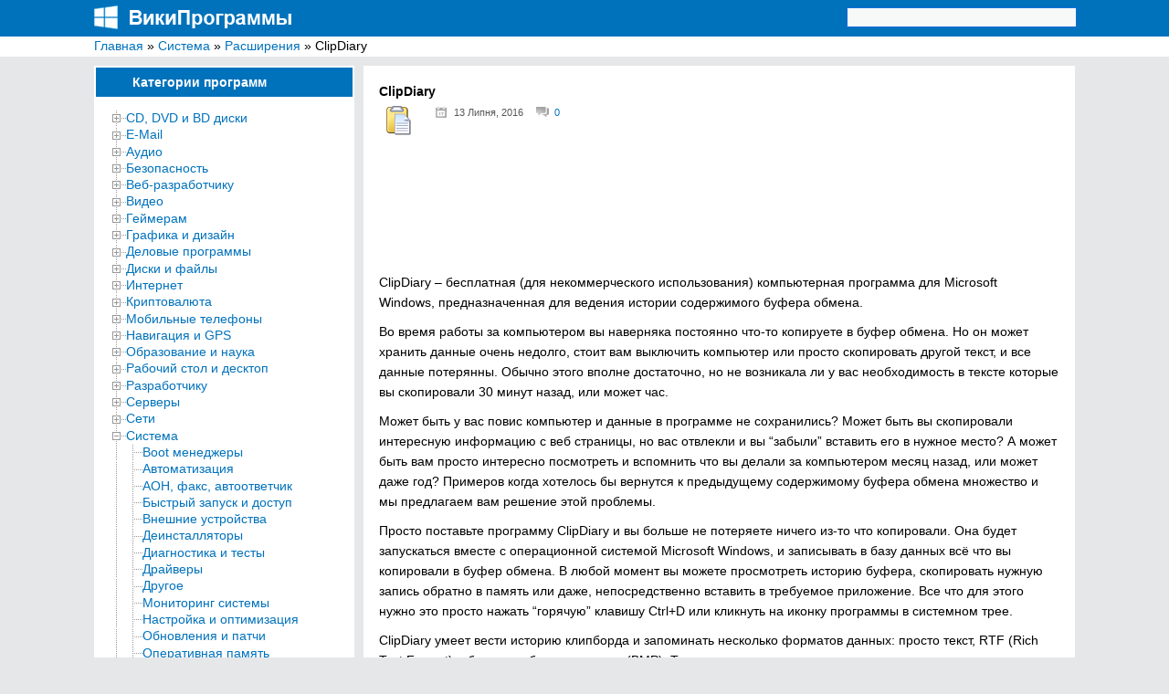

--- FILE ---
content_type: text/html; charset=UTF-8
request_url: https://wikiprograms.org/clipdiary/
body_size: 36090
content:
<!DOCTYPE html>
<html lang="ru">
<head>
<meta http-equiv="Content-Type" content="text/html; charset=UTF-8">
<meta charset="UTF-8">

<!-- RSS, стиль и всякая фигня -->
<link rel="alternate" type="application/rdf+xml" title="RDF mapping" href="https://wikiprograms.org/feed/rdf/" />
<link rel="alternate" type="application/rss+xml" title="RSS" href="https://wikiprograms.org/feed/rss/" />
<link rel="alternate" type="application/rss+xml" title="Comments RSS" href="https://wikiprograms.org/comments/feed/" />
<link rel="pingback" href="https://wikiprograms.org/xmlrpc.php" />
 
<link rel="stylesheet" type="text/css" href="https://wikiprograms.org/wp-content/themes/wiki/style.css">
    <link rel="shortcut icon" href="https://wikiprograms.org/favicon.png" type="image/x-icon" />
 <!--[if lt IE 9]>
 <script src="https://html5shiv.googlecode.com/svn/trunk/html5.js"></script>
 <![endif]-->


		<!-- All in One SEO 4.9.0 - aioseo.com -->
		<title>Скачать бесплатно ClipDiary для компьютера под Windows</title>
	<meta name="description" content="ClipDiary - бесплатная (для некоммерческого использования) компьютерная программа для Microsoft Windows, предназначенная для ведения истории содержимого буфера обмена. Во время работы за компьютером вы наверняка постоянно что-то копируете в буфер обмена. Но он может хранить данные очень недолго, стоит вам выключить компьютер или просто скопировать другой текст, и все данные потерянны. Обычно этого вполне достаточно, но не возникала" />
	<meta name="robots" content="max-image-preview:large" />
	<meta name="author" content="admin"/>
	<meta name="keywords" content="расширения,система" />
	<link rel="canonical" href="https://wikiprograms.org/clipdiary/" />
	<meta name="generator" content="All in One SEO (AIOSEO) 4.9.0" />
		<script type="application/ld+json" class="aioseo-schema">
			{"@context":"https:\/\/schema.org","@graph":[{"@type":"Article","@id":"https:\/\/wikiprograms.org\/clipdiary\/#article","name":"\u0421\u043a\u0430\u0447\u0430\u0442\u044c \u0431\u0435\u0441\u043f\u043b\u0430\u0442\u043d\u043e ClipDiary \u0434\u043b\u044f \u043a\u043e\u043c\u043f\u044c\u044e\u0442\u0435\u0440\u0430 \u043f\u043e\u0434 Windows","headline":"ClipDiary","author":{"@id":"https:\/\/wikiprograms.org\/author\/admin\/#author"},"publisher":{"@id":"https:\/\/wikiprograms.org\/#person"},"image":{"@type":"ImageObject","url":"https:\/\/wikiprograms.org\/wp-content\/uploads\/2016\/07\/ClipDiary1.png","width":32,"height":32},"datePublished":"2016-07-13T22:43:18+03:00","dateModified":"2020-12-27T08:06:38+02:00","inLanguage":"uk","mainEntityOfPage":{"@id":"https:\/\/wikiprograms.org\/clipdiary\/#webpage"},"isPartOf":{"@id":"https:\/\/wikiprograms.org\/clipdiary\/#webpage"},"articleSection":"\u0420\u0430\u0441\u0448\u0438\u0440\u0435\u043d\u0438\u044f, \u0421\u0438\u0441\u0442\u0435\u043c\u0430"},{"@type":"BreadcrumbList","@id":"https:\/\/wikiprograms.org\/clipdiary\/#breadcrumblist","itemListElement":[{"@type":"ListItem","@id":"https:\/\/wikiprograms.org#listItem","position":1,"name":"\u0413\u043b\u0430\u0432\u043d\u0430\u044f","item":"https:\/\/wikiprograms.org","nextItem":{"@type":"ListItem","@id":"https:\/\/wikiprograms.org\/category\/%d1%81%d0%b8%d1%81%d1%82%d0%b5%d0%bc%d0%b0\/#listItem","name":"\u0421\u0438\u0441\u0442\u0435\u043c\u0430"}},{"@type":"ListItem","@id":"https:\/\/wikiprograms.org\/category\/%d1%81%d0%b8%d1%81%d1%82%d0%b5%d0%bc%d0%b0\/#listItem","position":2,"name":"\u0421\u0438\u0441\u0442\u0435\u043c\u0430","item":"https:\/\/wikiprograms.org\/category\/%d1%81%d0%b8%d1%81%d1%82%d0%b5%d0%bc%d0%b0\/","nextItem":{"@type":"ListItem","@id":"https:\/\/wikiprograms.org\/category\/%d1%81%d0%b8%d1%81%d1%82%d0%b5%d0%bc%d0%b0\/%d1%80%d0%b0%d1%81%d1%88%d0%b8%d1%80%d0%b5%d0%bd%d0%b8%d1%8f\/#listItem","name":"\u0420\u0430\u0441\u0448\u0438\u0440\u0435\u043d\u0438\u044f"},"previousItem":{"@type":"ListItem","@id":"https:\/\/wikiprograms.org#listItem","name":"\u0413\u043b\u0430\u0432\u043d\u0430\u044f"}},{"@type":"ListItem","@id":"https:\/\/wikiprograms.org\/category\/%d1%81%d0%b8%d1%81%d1%82%d0%b5%d0%bc%d0%b0\/%d1%80%d0%b0%d1%81%d1%88%d0%b8%d1%80%d0%b5%d0%bd%d0%b8%d1%8f\/#listItem","position":3,"name":"\u0420\u0430\u0441\u0448\u0438\u0440\u0435\u043d\u0438\u044f","item":"https:\/\/wikiprograms.org\/category\/%d1%81%d0%b8%d1%81%d1%82%d0%b5%d0%bc%d0%b0\/%d1%80%d0%b0%d1%81%d1%88%d0%b8%d1%80%d0%b5%d0%bd%d0%b8%d1%8f\/","nextItem":{"@type":"ListItem","@id":"https:\/\/wikiprograms.org\/clipdiary\/#listItem","name":"ClipDiary"},"previousItem":{"@type":"ListItem","@id":"https:\/\/wikiprograms.org\/category\/%d1%81%d0%b8%d1%81%d1%82%d0%b5%d0%bc%d0%b0\/#listItem","name":"\u0421\u0438\u0441\u0442\u0435\u043c\u0430"}},{"@type":"ListItem","@id":"https:\/\/wikiprograms.org\/clipdiary\/#listItem","position":4,"name":"ClipDiary","previousItem":{"@type":"ListItem","@id":"https:\/\/wikiprograms.org\/category\/%d1%81%d0%b8%d1%81%d1%82%d0%b5%d0%bc%d0%b0\/%d1%80%d0%b0%d1%81%d1%88%d0%b8%d1%80%d0%b5%d0%bd%d0%b8%d1%8f\/#listItem","name":"\u0420\u0430\u0441\u0448\u0438\u0440\u0435\u043d\u0438\u044f"}}]},{"@type":"Person","@id":"https:\/\/wikiprograms.org\/#person"},{"@type":"Person","@id":"https:\/\/wikiprograms.org\/author\/admin\/#author","url":"https:\/\/wikiprograms.org\/author\/admin\/","name":"admin","image":{"@type":"ImageObject","@id":"https:\/\/wikiprograms.org\/clipdiary\/#authorImage","url":"https:\/\/secure.gravatar.com\/avatar\/790bd176b65c7117a602baecb57b80af?s=96&d=monsterid&r=g","width":96,"height":96,"caption":"admin"}},{"@type":"WebPage","@id":"https:\/\/wikiprograms.org\/clipdiary\/#webpage","url":"https:\/\/wikiprograms.org\/clipdiary\/","name":"\u0421\u043a\u0430\u0447\u0430\u0442\u044c \u0431\u0435\u0441\u043f\u043b\u0430\u0442\u043d\u043e ClipDiary \u0434\u043b\u044f \u043a\u043e\u043c\u043f\u044c\u044e\u0442\u0435\u0440\u0430 \u043f\u043e\u0434 Windows","description":"ClipDiary - \u0431\u0435\u0441\u043f\u043b\u0430\u0442\u043d\u0430\u044f (\u0434\u043b\u044f \u043d\u0435\u043a\u043e\u043c\u043c\u0435\u0440\u0447\u0435\u0441\u043a\u043e\u0433\u043e \u0438\u0441\u043f\u043e\u043b\u044c\u0437\u043e\u0432\u0430\u043d\u0438\u044f) \u043a\u043e\u043c\u043f\u044c\u044e\u0442\u0435\u0440\u043d\u0430\u044f \u043f\u0440\u043e\u0433\u0440\u0430\u043c\u043c\u0430 \u0434\u043b\u044f Microsoft Windows, \u043f\u0440\u0435\u0434\u043d\u0430\u0437\u043d\u0430\u0447\u0435\u043d\u043d\u0430\u044f \u0434\u043b\u044f \u0432\u0435\u0434\u0435\u043d\u0438\u044f \u0438\u0441\u0442\u043e\u0440\u0438\u0438 \u0441\u043e\u0434\u0435\u0440\u0436\u0438\u043c\u043e\u0433\u043e \u0431\u0443\u0444\u0435\u0440\u0430 \u043e\u0431\u043c\u0435\u043d\u0430. \u0412\u043e \u0432\u0440\u0435\u043c\u044f \u0440\u0430\u0431\u043e\u0442\u044b \u0437\u0430 \u043a\u043e\u043c\u043f\u044c\u044e\u0442\u0435\u0440\u043e\u043c \u0432\u044b \u043d\u0430\u0432\u0435\u0440\u043d\u044f\u043a\u0430 \u043f\u043e\u0441\u0442\u043e\u044f\u043d\u043d\u043e \u0447\u0442\u043e-\u0442\u043e \u043a\u043e\u043f\u0438\u0440\u0443\u0435\u0442\u0435 \u0432 \u0431\u0443\u0444\u0435\u0440 \u043e\u0431\u043c\u0435\u043d\u0430. \u041d\u043e \u043e\u043d \u043c\u043e\u0436\u0435\u0442 \u0445\u0440\u0430\u043d\u0438\u0442\u044c \u0434\u0430\u043d\u043d\u044b\u0435 \u043e\u0447\u0435\u043d\u044c \u043d\u0435\u0434\u043e\u043b\u0433\u043e, \u0441\u0442\u043e\u0438\u0442 \u0432\u0430\u043c \u0432\u044b\u043a\u043b\u044e\u0447\u0438\u0442\u044c \u043a\u043e\u043c\u043f\u044c\u044e\u0442\u0435\u0440 \u0438\u043b\u0438 \u043f\u0440\u043e\u0441\u0442\u043e \u0441\u043a\u043e\u043f\u0438\u0440\u043e\u0432\u0430\u0442\u044c \u0434\u0440\u0443\u0433\u043e\u0439 \u0442\u0435\u043a\u0441\u0442, \u0438 \u0432\u0441\u0435 \u0434\u0430\u043d\u043d\u044b\u0435 \u043f\u043e\u0442\u0435\u0440\u044f\u043d\u043d\u044b. \u041e\u0431\u044b\u0447\u043d\u043e \u044d\u0442\u043e\u0433\u043e \u0432\u043f\u043e\u043b\u043d\u0435 \u0434\u043e\u0441\u0442\u0430\u0442\u043e\u0447\u043d\u043e, \u043d\u043e \u043d\u0435 \u0432\u043e\u0437\u043d\u0438\u043a\u0430\u043b\u0430","inLanguage":"uk","isPartOf":{"@id":"https:\/\/wikiprograms.org\/#website"},"breadcrumb":{"@id":"https:\/\/wikiprograms.org\/clipdiary\/#breadcrumblist"},"author":{"@id":"https:\/\/wikiprograms.org\/author\/admin\/#author"},"creator":{"@id":"https:\/\/wikiprograms.org\/author\/admin\/#author"},"image":{"@type":"ImageObject","url":"https:\/\/wikiprograms.org\/wp-content\/uploads\/2016\/07\/ClipDiary1.png","@id":"https:\/\/wikiprograms.org\/clipdiary\/#mainImage","width":32,"height":32},"primaryImageOfPage":{"@id":"https:\/\/wikiprograms.org\/clipdiary\/#mainImage"},"datePublished":"2016-07-13T22:43:18+03:00","dateModified":"2020-12-27T08:06:38+02:00"},{"@type":"WebSite","@id":"https:\/\/wikiprograms.org\/#website","url":"https:\/\/wikiprograms.org\/","name":"\u0412\u0438\u043a\u0438\u041f\u0440\u043e\u0433\u0440\u0430\u043c\u043c\u044b","description":"\u042d\u043d\u0446\u0438\u043a\u043b\u043e\u043f\u0435\u0434\u0438\u044f \u0431\u0435\u0441\u043f\u043b\u0430\u0442\u043d\u044b\u0445 \u043a\u043e\u043c\u043f\u044c\u044e\u0442\u0435\u0440\u043d\u044b\u0445 \u043f\u0440\u043e\u0433\u0440\u0430\u043c\u043c \u0434\u043b\u044f Windows","inLanguage":"uk","publisher":{"@id":"https:\/\/wikiprograms.org\/#person"}}]}
		</script>
		<!-- All in One SEO -->

<link rel="alternate" type="application/rss+xml" title="ВикиПрограммы &raquo; ClipDiary Канал коментарів" href="https://wikiprograms.org/clipdiary/feed/" />
		<!-- This site uses the Google Analytics by MonsterInsights plugin v9.11.1 - Using Analytics tracking - https://www.monsterinsights.com/ -->
		<!-- Note: MonsterInsights is not currently configured on this site. The site owner needs to authenticate with Google Analytics in the MonsterInsights settings panel. -->
					<!-- No tracking code set -->
				<!-- / Google Analytics by MonsterInsights -->
		<script type="text/javascript">
/* <![CDATA[ */
window._wpemojiSettings = {"baseUrl":"https:\/\/s.w.org\/images\/core\/emoji\/14.0.0\/72x72\/","ext":".png","svgUrl":"https:\/\/s.w.org\/images\/core\/emoji\/14.0.0\/svg\/","svgExt":".svg","source":{"concatemoji":"https:\/\/wikiprograms.org\/wp-includes\/js\/wp-emoji-release.min.js?ver=6.4.7"}};
/*! This file is auto-generated */
!function(i,n){var o,s,e;function c(e){try{var t={supportTests:e,timestamp:(new Date).valueOf()};sessionStorage.setItem(o,JSON.stringify(t))}catch(e){}}function p(e,t,n){e.clearRect(0,0,e.canvas.width,e.canvas.height),e.fillText(t,0,0);var t=new Uint32Array(e.getImageData(0,0,e.canvas.width,e.canvas.height).data),r=(e.clearRect(0,0,e.canvas.width,e.canvas.height),e.fillText(n,0,0),new Uint32Array(e.getImageData(0,0,e.canvas.width,e.canvas.height).data));return t.every(function(e,t){return e===r[t]})}function u(e,t,n){switch(t){case"flag":return n(e,"\ud83c\udff3\ufe0f\u200d\u26a7\ufe0f","\ud83c\udff3\ufe0f\u200b\u26a7\ufe0f")?!1:!n(e,"\ud83c\uddfa\ud83c\uddf3","\ud83c\uddfa\u200b\ud83c\uddf3")&&!n(e,"\ud83c\udff4\udb40\udc67\udb40\udc62\udb40\udc65\udb40\udc6e\udb40\udc67\udb40\udc7f","\ud83c\udff4\u200b\udb40\udc67\u200b\udb40\udc62\u200b\udb40\udc65\u200b\udb40\udc6e\u200b\udb40\udc67\u200b\udb40\udc7f");case"emoji":return!n(e,"\ud83e\udef1\ud83c\udffb\u200d\ud83e\udef2\ud83c\udfff","\ud83e\udef1\ud83c\udffb\u200b\ud83e\udef2\ud83c\udfff")}return!1}function f(e,t,n){var r="undefined"!=typeof WorkerGlobalScope&&self instanceof WorkerGlobalScope?new OffscreenCanvas(300,150):i.createElement("canvas"),a=r.getContext("2d",{willReadFrequently:!0}),o=(a.textBaseline="top",a.font="600 32px Arial",{});return e.forEach(function(e){o[e]=t(a,e,n)}),o}function t(e){var t=i.createElement("script");t.src=e,t.defer=!0,i.head.appendChild(t)}"undefined"!=typeof Promise&&(o="wpEmojiSettingsSupports",s=["flag","emoji"],n.supports={everything:!0,everythingExceptFlag:!0},e=new Promise(function(e){i.addEventListener("DOMContentLoaded",e,{once:!0})}),new Promise(function(t){var n=function(){try{var e=JSON.parse(sessionStorage.getItem(o));if("object"==typeof e&&"number"==typeof e.timestamp&&(new Date).valueOf()<e.timestamp+604800&&"object"==typeof e.supportTests)return e.supportTests}catch(e){}return null}();if(!n){if("undefined"!=typeof Worker&&"undefined"!=typeof OffscreenCanvas&&"undefined"!=typeof URL&&URL.createObjectURL&&"undefined"!=typeof Blob)try{var e="postMessage("+f.toString()+"("+[JSON.stringify(s),u.toString(),p.toString()].join(",")+"));",r=new Blob([e],{type:"text/javascript"}),a=new Worker(URL.createObjectURL(r),{name:"wpTestEmojiSupports"});return void(a.onmessage=function(e){c(n=e.data),a.terminate(),t(n)})}catch(e){}c(n=f(s,u,p))}t(n)}).then(function(e){for(var t in e)n.supports[t]=e[t],n.supports.everything=n.supports.everything&&n.supports[t],"flag"!==t&&(n.supports.everythingExceptFlag=n.supports.everythingExceptFlag&&n.supports[t]);n.supports.everythingExceptFlag=n.supports.everythingExceptFlag&&!n.supports.flag,n.DOMReady=!1,n.readyCallback=function(){n.DOMReady=!0}}).then(function(){return e}).then(function(){var e;n.supports.everything||(n.readyCallback(),(e=n.source||{}).concatemoji?t(e.concatemoji):e.wpemoji&&e.twemoji&&(t(e.twemoji),t(e.wpemoji)))}))}((window,document),window._wpemojiSettings);
/* ]]> */
</script>
<link rel='stylesheet' id='super-post-css' href='https://wikiprograms.org/wp-content/plugins/super-post/css/super-post.css?ver=6.4.7' type='text/css' media='all' />
<link rel='stylesheet' id='wpfb-css' href='//wikiprograms.org/wp-content/plugins/wp-filebase/wp-filebase.css?t=1461837195&#038;ver=3.4.4' type='text/css' media='all' />
<link rel='stylesheet' id='wpra-lightbox-css' href='https://wikiprograms.org/wp-content/plugins/wp-rss-aggregator/core/css/jquery-colorbox.css?ver=1.4.33' type='text/css' media='all' />
<link rel='stylesheet' id='wp-recentcomments-css' href='https://wikiprograms.org/wp-content/plugins/wp-recentcomments/css/wp-recentcomments.css?ver=2.2.7' type='text/css' media='screen' />
<style id='wp-emoji-styles-inline-css' type='text/css'>

	img.wp-smiley, img.emoji {
		display: inline !important;
		border: none !important;
		box-shadow: none !important;
		height: 1em !important;
		width: 1em !important;
		margin: 0 0.07em !important;
		vertical-align: -0.1em !important;
		background: none !important;
		padding: 0 !important;
	}
</style>
<link rel='stylesheet' id='wp-block-library-css' href='https://wikiprograms.org/wp-includes/css/dist/block-library/style.min.css?ver=6.4.7' type='text/css' media='all' />
<link rel='stylesheet' id='aioseo/css/src/vue/standalone/blocks/table-of-contents/global.scss-css' href='https://wikiprograms.org/wp-content/plugins/all-in-one-seo-pack/dist/Lite/assets/css/table-of-contents/global.e90f6d47.css?ver=4.9.0' type='text/css' media='all' />
<style id='collapsing-categories-style-inline-css' type='text/css'>


</style>
<style id='jquery-categories-list-categories-block-style-inline-css' type='text/css'>
.js-categories-list a,.js-categories-list a:focus,.js-categories-list a:hover{text-decoration:none}.js-categories-list .loading{display:inline-block;padding-left:5px;vertical-align:middle;width:25px}.jcl-hide{display:none}body .wp-block-js-categories-list-categories-widget ul.jcl_widget,body .wp-block-js-categories-list-categories-widget ul.jcl_widget ul,body ul.jcl_widget,ul.jcl_widget ul{list-style:none;padding-left:0}.jcl_widget ul li,.wp-block-js-categories-list-categories-widget ul.jcl_widget li{list-style:none}.jcl_widget li a{display:inline-block}.jcl_symbol{min-height:16px;width:16px}.layout-left .jcl_symbol{display:inline-block;margin-right:5px}.layout-right .jcl_symbol{margin-left:5px}.layout-right .no_child{display:none}

</style>
<link rel='stylesheet' id='wpra-displays-css' href='https://wikiprograms.org/wp-content/plugins/wp-rss-aggregator/core/css/displays.css?ver=5.0.7' type='text/css' media='all' />
<style id='classic-theme-styles-inline-css' type='text/css'>
/*! This file is auto-generated */
.wp-block-button__link{color:#fff;background-color:#32373c;border-radius:9999px;box-shadow:none;text-decoration:none;padding:calc(.667em + 2px) calc(1.333em + 2px);font-size:1.125em}.wp-block-file__button{background:#32373c;color:#fff;text-decoration:none}
</style>
<style id='global-styles-inline-css' type='text/css'>
body{--wp--preset--color--black: #000000;--wp--preset--color--cyan-bluish-gray: #abb8c3;--wp--preset--color--white: #ffffff;--wp--preset--color--pale-pink: #f78da7;--wp--preset--color--vivid-red: #cf2e2e;--wp--preset--color--luminous-vivid-orange: #ff6900;--wp--preset--color--luminous-vivid-amber: #fcb900;--wp--preset--color--light-green-cyan: #7bdcb5;--wp--preset--color--vivid-green-cyan: #00d084;--wp--preset--color--pale-cyan-blue: #8ed1fc;--wp--preset--color--vivid-cyan-blue: #0693e3;--wp--preset--color--vivid-purple: #9b51e0;--wp--preset--gradient--vivid-cyan-blue-to-vivid-purple: linear-gradient(135deg,rgba(6,147,227,1) 0%,rgb(155,81,224) 100%);--wp--preset--gradient--light-green-cyan-to-vivid-green-cyan: linear-gradient(135deg,rgb(122,220,180) 0%,rgb(0,208,130) 100%);--wp--preset--gradient--luminous-vivid-amber-to-luminous-vivid-orange: linear-gradient(135deg,rgba(252,185,0,1) 0%,rgba(255,105,0,1) 100%);--wp--preset--gradient--luminous-vivid-orange-to-vivid-red: linear-gradient(135deg,rgba(255,105,0,1) 0%,rgb(207,46,46) 100%);--wp--preset--gradient--very-light-gray-to-cyan-bluish-gray: linear-gradient(135deg,rgb(238,238,238) 0%,rgb(169,184,195) 100%);--wp--preset--gradient--cool-to-warm-spectrum: linear-gradient(135deg,rgb(74,234,220) 0%,rgb(151,120,209) 20%,rgb(207,42,186) 40%,rgb(238,44,130) 60%,rgb(251,105,98) 80%,rgb(254,248,76) 100%);--wp--preset--gradient--blush-light-purple: linear-gradient(135deg,rgb(255,206,236) 0%,rgb(152,150,240) 100%);--wp--preset--gradient--blush-bordeaux: linear-gradient(135deg,rgb(254,205,165) 0%,rgb(254,45,45) 50%,rgb(107,0,62) 100%);--wp--preset--gradient--luminous-dusk: linear-gradient(135deg,rgb(255,203,112) 0%,rgb(199,81,192) 50%,rgb(65,88,208) 100%);--wp--preset--gradient--pale-ocean: linear-gradient(135deg,rgb(255,245,203) 0%,rgb(182,227,212) 50%,rgb(51,167,181) 100%);--wp--preset--gradient--electric-grass: linear-gradient(135deg,rgb(202,248,128) 0%,rgb(113,206,126) 100%);--wp--preset--gradient--midnight: linear-gradient(135deg,rgb(2,3,129) 0%,rgb(40,116,252) 100%);--wp--preset--font-size--small: 13px;--wp--preset--font-size--medium: 20px;--wp--preset--font-size--large: 36px;--wp--preset--font-size--x-large: 42px;--wp--preset--spacing--20: 0.44rem;--wp--preset--spacing--30: 0.67rem;--wp--preset--spacing--40: 1rem;--wp--preset--spacing--50: 1.5rem;--wp--preset--spacing--60: 2.25rem;--wp--preset--spacing--70: 3.38rem;--wp--preset--spacing--80: 5.06rem;--wp--preset--shadow--natural: 6px 6px 9px rgba(0, 0, 0, 0.2);--wp--preset--shadow--deep: 12px 12px 50px rgba(0, 0, 0, 0.4);--wp--preset--shadow--sharp: 6px 6px 0px rgba(0, 0, 0, 0.2);--wp--preset--shadow--outlined: 6px 6px 0px -3px rgba(255, 255, 255, 1), 6px 6px rgba(0, 0, 0, 1);--wp--preset--shadow--crisp: 6px 6px 0px rgba(0, 0, 0, 1);}:where(.is-layout-flex){gap: 0.5em;}:where(.is-layout-grid){gap: 0.5em;}body .is-layout-flow > .alignleft{float: left;margin-inline-start: 0;margin-inline-end: 2em;}body .is-layout-flow > .alignright{float: right;margin-inline-start: 2em;margin-inline-end: 0;}body .is-layout-flow > .aligncenter{margin-left: auto !important;margin-right: auto !important;}body .is-layout-constrained > .alignleft{float: left;margin-inline-start: 0;margin-inline-end: 2em;}body .is-layout-constrained > .alignright{float: right;margin-inline-start: 2em;margin-inline-end: 0;}body .is-layout-constrained > .aligncenter{margin-left: auto !important;margin-right: auto !important;}body .is-layout-constrained > :where(:not(.alignleft):not(.alignright):not(.alignfull)){max-width: var(--wp--style--global--content-size);margin-left: auto !important;margin-right: auto !important;}body .is-layout-constrained > .alignwide{max-width: var(--wp--style--global--wide-size);}body .is-layout-flex{display: flex;}body .is-layout-flex{flex-wrap: wrap;align-items: center;}body .is-layout-flex > *{margin: 0;}body .is-layout-grid{display: grid;}body .is-layout-grid > *{margin: 0;}:where(.wp-block-columns.is-layout-flex){gap: 2em;}:where(.wp-block-columns.is-layout-grid){gap: 2em;}:where(.wp-block-post-template.is-layout-flex){gap: 1.25em;}:where(.wp-block-post-template.is-layout-grid){gap: 1.25em;}.has-black-color{color: var(--wp--preset--color--black) !important;}.has-cyan-bluish-gray-color{color: var(--wp--preset--color--cyan-bluish-gray) !important;}.has-white-color{color: var(--wp--preset--color--white) !important;}.has-pale-pink-color{color: var(--wp--preset--color--pale-pink) !important;}.has-vivid-red-color{color: var(--wp--preset--color--vivid-red) !important;}.has-luminous-vivid-orange-color{color: var(--wp--preset--color--luminous-vivid-orange) !important;}.has-luminous-vivid-amber-color{color: var(--wp--preset--color--luminous-vivid-amber) !important;}.has-light-green-cyan-color{color: var(--wp--preset--color--light-green-cyan) !important;}.has-vivid-green-cyan-color{color: var(--wp--preset--color--vivid-green-cyan) !important;}.has-pale-cyan-blue-color{color: var(--wp--preset--color--pale-cyan-blue) !important;}.has-vivid-cyan-blue-color{color: var(--wp--preset--color--vivid-cyan-blue) !important;}.has-vivid-purple-color{color: var(--wp--preset--color--vivid-purple) !important;}.has-black-background-color{background-color: var(--wp--preset--color--black) !important;}.has-cyan-bluish-gray-background-color{background-color: var(--wp--preset--color--cyan-bluish-gray) !important;}.has-white-background-color{background-color: var(--wp--preset--color--white) !important;}.has-pale-pink-background-color{background-color: var(--wp--preset--color--pale-pink) !important;}.has-vivid-red-background-color{background-color: var(--wp--preset--color--vivid-red) !important;}.has-luminous-vivid-orange-background-color{background-color: var(--wp--preset--color--luminous-vivid-orange) !important;}.has-luminous-vivid-amber-background-color{background-color: var(--wp--preset--color--luminous-vivid-amber) !important;}.has-light-green-cyan-background-color{background-color: var(--wp--preset--color--light-green-cyan) !important;}.has-vivid-green-cyan-background-color{background-color: var(--wp--preset--color--vivid-green-cyan) !important;}.has-pale-cyan-blue-background-color{background-color: var(--wp--preset--color--pale-cyan-blue) !important;}.has-vivid-cyan-blue-background-color{background-color: var(--wp--preset--color--vivid-cyan-blue) !important;}.has-vivid-purple-background-color{background-color: var(--wp--preset--color--vivid-purple) !important;}.has-black-border-color{border-color: var(--wp--preset--color--black) !important;}.has-cyan-bluish-gray-border-color{border-color: var(--wp--preset--color--cyan-bluish-gray) !important;}.has-white-border-color{border-color: var(--wp--preset--color--white) !important;}.has-pale-pink-border-color{border-color: var(--wp--preset--color--pale-pink) !important;}.has-vivid-red-border-color{border-color: var(--wp--preset--color--vivid-red) !important;}.has-luminous-vivid-orange-border-color{border-color: var(--wp--preset--color--luminous-vivid-orange) !important;}.has-luminous-vivid-amber-border-color{border-color: var(--wp--preset--color--luminous-vivid-amber) !important;}.has-light-green-cyan-border-color{border-color: var(--wp--preset--color--light-green-cyan) !important;}.has-vivid-green-cyan-border-color{border-color: var(--wp--preset--color--vivid-green-cyan) !important;}.has-pale-cyan-blue-border-color{border-color: var(--wp--preset--color--pale-cyan-blue) !important;}.has-vivid-cyan-blue-border-color{border-color: var(--wp--preset--color--vivid-cyan-blue) !important;}.has-vivid-purple-border-color{border-color: var(--wp--preset--color--vivid-purple) !important;}.has-vivid-cyan-blue-to-vivid-purple-gradient-background{background: var(--wp--preset--gradient--vivid-cyan-blue-to-vivid-purple) !important;}.has-light-green-cyan-to-vivid-green-cyan-gradient-background{background: var(--wp--preset--gradient--light-green-cyan-to-vivid-green-cyan) !important;}.has-luminous-vivid-amber-to-luminous-vivid-orange-gradient-background{background: var(--wp--preset--gradient--luminous-vivid-amber-to-luminous-vivid-orange) !important;}.has-luminous-vivid-orange-to-vivid-red-gradient-background{background: var(--wp--preset--gradient--luminous-vivid-orange-to-vivid-red) !important;}.has-very-light-gray-to-cyan-bluish-gray-gradient-background{background: var(--wp--preset--gradient--very-light-gray-to-cyan-bluish-gray) !important;}.has-cool-to-warm-spectrum-gradient-background{background: var(--wp--preset--gradient--cool-to-warm-spectrum) !important;}.has-blush-light-purple-gradient-background{background: var(--wp--preset--gradient--blush-light-purple) !important;}.has-blush-bordeaux-gradient-background{background: var(--wp--preset--gradient--blush-bordeaux) !important;}.has-luminous-dusk-gradient-background{background: var(--wp--preset--gradient--luminous-dusk) !important;}.has-pale-ocean-gradient-background{background: var(--wp--preset--gradient--pale-ocean) !important;}.has-electric-grass-gradient-background{background: var(--wp--preset--gradient--electric-grass) !important;}.has-midnight-gradient-background{background: var(--wp--preset--gradient--midnight) !important;}.has-small-font-size{font-size: var(--wp--preset--font-size--small) !important;}.has-medium-font-size{font-size: var(--wp--preset--font-size--medium) !important;}.has-large-font-size{font-size: var(--wp--preset--font-size--large) !important;}.has-x-large-font-size{font-size: var(--wp--preset--font-size--x-large) !important;}
.wp-block-navigation a:where(:not(.wp-element-button)){color: inherit;}
:where(.wp-block-post-template.is-layout-flex){gap: 1.25em;}:where(.wp-block-post-template.is-layout-grid){gap: 1.25em;}
:where(.wp-block-columns.is-layout-flex){gap: 2em;}:where(.wp-block-columns.is-layout-grid){gap: 2em;}
.wp-block-pullquote{font-size: 1.5em;line-height: 1.6;}
</style>
<link rel='stylesheet' id='redux-extendify-styles-css' href='https://wikiprograms.org/wp-content/plugins/redux-framework/redux-core/assets/css/extendify-utilities.css?ver=4.4.10' type='text/css' media='all' />
<link rel='stylesheet' id='fancybox-for-wp-css' href='https://wikiprograms.org/wp-content/plugins/fancybox-for-wordpress/assets/css/fancybox.css?ver=1.3.4' type='text/css' media='all' />
<link rel='stylesheet' id='ppc-main-css' href='https://wikiprograms.org/wp-content/plugins/posts-per-cat/assets/css/ppc.min.css?ver=6.4.7' type='text/css' media='all' />
<style id='ppc-main-inline-css' type='text/css'>
.ppc .attachment-60x60 {
			width: 60px !important;
			height: 60px !important;
		}
</style>
<link rel='stylesheet' id='wordpress-popular-posts-css-css' href='https://wikiprograms.org/wp-content/plugins/wordpress-popular-posts/assets/css/wpp.css?ver=6.3.4' type='text/css' media='all' />
<link rel='stylesheet' id='dtree.css-css' href='https://wikiprograms.org/wp-content/plugins/wp-dtree-30/wp-dtree.min.css?ver=4.4.5' type='text/css' media='all' />
<script type="text/javascript" src="https://wikiprograms.org/wp-includes/js/jquery/jquery.min.js?ver=3.7.1" id="jquery-core-js"></script>
<script type="text/javascript" src="https://wikiprograms.org/wp-includes/js/jquery/jquery-migrate.min.js?ver=3.4.1" id="jquery-migrate-js"></script>
<script type="text/javascript" id="super-post-js-extra">
/* <![CDATA[ */
var superPost = {"ajaxurl":"https:\/\/wikiprograms.org\/wp-admin\/admin-ajax.php","nonce":"49b21977e3","likes":{"action":"likes","success":"Thaks for liking this post.","error":"You have liked this post."},"rates":{"action":"rates","success":"Thaks for rating this post.","error":"You have rated this post."},"share":{"https:\/\/wikiprograms.org\/clipdiary\/":32835},"google_plus":"get_google_plus_one","sendmail":"send_email"};
/* ]]> */
</script>
<script type="text/javascript" src="https://wikiprograms.org/wp-content/plugins/super-post/js/jquery.super-post.js?ver=6.4.7" id="super-post-js"></script>
<script type="text/javascript" src="https://wikiprograms.org/wp-content/plugins/fancybox-for-wordpress/assets/js/jquery.fancybox.js?ver=1.3.4" id="fancybox-for-wp-js"></script>
<script type="application/json" id="wpp-json">

{"sampling_active":0,"sampling_rate":100,"ajax_url":"https:\/\/wikiprograms.org\/wp-json\/wordpress-popular-posts\/v1\/popular-posts","api_url":"https:\/\/wikiprograms.org\/wp-json\/wordpress-popular-posts","ID":32835,"token":"6ff3335102","lang":0,"debug":0}

</script>
<script type="text/javascript" src="https://wikiprograms.org/wp-content/plugins/wordpress-popular-posts/assets/js/wpp.min.js?ver=6.3.4" id="wpp-js-js"></script>
<script type="text/javascript" id="dtree-js-extra">
/* <![CDATA[ */
var WPdTreeSettings = {"animate":"1","duration":"250","imgurl":"https:\/\/wikiprograms.org\/wp-content\/plugins\/wp-dtree-30\/"};
/* ]]> */
</script>
<script type="text/javascript" src="https://wikiprograms.org/wp-content/plugins/wp-dtree-30/wp-dtree.min.js?ver=4.4.5" id="dtree-js"></script>
<link rel="https://api.w.org/" href="https://wikiprograms.org/wp-json/" /><link rel="alternate" type="application/json" href="https://wikiprograms.org/wp-json/wp/v2/posts/32835" /><link rel="EditURI" type="application/rsd+xml" title="RSD" href="https://wikiprograms.org/xmlrpc.php?rsd" />
<meta name="generator" content="WordPress 6.4.7" />
<link rel='shortlink' href='https://wikiprograms.org/?p=32835' />
<link rel="alternate" type="application/json+oembed" href="https://wikiprograms.org/wp-json/oembed/1.0/embed?url=https%3A%2F%2Fwikiprograms.org%2Fclipdiary%2F" />
<link rel="alternate" type="text/xml+oembed" href="https://wikiprograms.org/wp-json/oembed/1.0/embed?url=https%3A%2F%2Fwikiprograms.org%2Fclipdiary%2F&#038;format=xml" />
<meta name="generator" content="Redux 4.4.10" />
<!-- Fancybox for WordPress v3.3.3 -->
<style type="text/css">
	.fancybox-slide--image .fancybox-content{background-color: #FFFFFF}div.fancybox-caption{display:none !important;}
	
	img.fancybox-image{border-width:15px;border-color:#FFFFFF;border-style:solid;}
	div.fancybox-bg{background-color:rgba(0,0,0,0.7);opacity:1 !important;}div.fancybox-content{border-color:#FFFFFF}
	div#fancybox-title{background-color:#FFFFFF}
	div.fancybox-content{background-color:#FFFFFF}
	div#fancybox-title-inside{color:#333333}
	div.fancybox-content{border-radius:5px}
	img#fancybox-img{border-radius:0px}
	div.fancybox-content{box-shadow:0 10px 25px rgba(0,0,0,0.5)}
	div.fancybox-caption p.caption-title{display:inline-block}
	div.fancybox-caption p.caption-title{font-size:14px}
	div.fancybox-caption p.caption-title{color:#333333}
	div.fancybox-caption {color:#333333}div.fancybox-caption p.caption-title {background:#fff; width:auto;padding:10px 30px;}div.fancybox-content p.caption-title{color:#333333;margin: 0;padding: 5px 0;}body.fancybox-active .fancybox-container .fancybox-stage .fancybox-content .fancybox-close-small{display:block;}
</style><script type="text/javascript">
	jQuery(function () {

		var mobileOnly = false;
		
		if (mobileOnly) {
			return;
		}

		jQuery.fn.getTitle = function () { // Copy the title of every IMG tag and add it to its parent A so that fancybox can show titles
			var arr = jQuery("a[data-fancybox]");
									jQuery.each(arr, function() {
										var title = jQuery(this).children("img").attr("title");
										 var caption = jQuery(this).next("figcaption").html();
                                        if(caption && title){jQuery(this).attr("title",title+" " + caption)}else if(title){ jQuery(this).attr("title",title);}else if(caption){jQuery(this).attr("title",caption);}
									});			}

		// Supported file extensions

				var thumbnails = jQuery("a:has(img)").not(".nolightbox").not('.envira-gallery-link').not('.ngg-simplelightbox').filter(function () {
			return /\.(jpe?g|png|gif|mp4|webp|bmp|pdf)(\?[^/]*)*$/i.test(jQuery(this).attr('href'))
		});
		

		// Add data-type iframe for links that are not images or videos.
		var iframeLinks = jQuery('.fancyboxforwp').filter(function () {
			return !/\.(jpe?g|png|gif|mp4|webp|bmp|pdf)(\?[^/]*)*$/i.test(jQuery(this).attr('href'))
		}).filter(function () {
			return !/vimeo|youtube/i.test(jQuery(this).attr('href'))
		});
		iframeLinks.attr({"data-type": "iframe"}).getTitle();

				// Gallery All
		thumbnails.addClass("fancyboxforwp").attr("data-fancybox", "gallery").getTitle();
		iframeLinks.attr({"data-fancybox": "gallery"}).getTitle();

		// Gallery type NONE
		
		// Call fancybox and apply it on any link with a rel atribute that starts with "fancybox", with the options set on the admin panel
		jQuery("a.fancyboxforwp").fancyboxforwp({
			loop: true,
			smallBtn: true,
			zoomOpacity: "auto",
			animationEffect: "fade",
			animationDuration: 500,
			transitionEffect: "fade",
			transitionDuration: "500",
			overlayShow: true,
			overlayOpacity: "0.7",
			titleShow: true,
			titlePosition: "inside",
			keyboard: true,
			showCloseButton: true,
			arrows: true,
			clickContent:false,
			clickSlide: "close",
			mobile: {
				clickContent: function (current, event) {
					return current.type === "image" ? "toggleControls" : false;
				},
				clickSlide: function (current, event) {
					return current.type === "image" ? "close" : "close";
				},
			},
			wheel: false,
			toolbar: true,
			preventCaptionOverlap: true,
			onInit: function() { },			onDeactivate
	: function() { },		beforeClose: function() { },			afterShow: function(instance) { jQuery( ".fancybox-image" ).on("click", function( ){ ( instance.isScaledDown() ) ? instance.scaleToActual() : instance.scaleToFit() }) },				afterClose: function() { },					caption : function( instance, item ) {var title ="";if("undefined" != typeof jQuery(this).context ){var title = jQuery(this).context.title;} else { var title = ("undefined" != typeof jQuery(this).attr("title")) ? jQuery(this).attr("title") : false;}var caption = jQuery(this).data('caption') || '';if ( item.type === 'image' && title.length ) {caption = (caption.length ? caption + '<br />' : '') + '<p class="caption-title">'+title+'</p>' ;}return caption;},
		afterLoad : function( instance, current ) {current.$content.append('<div class=\"fancybox-custom-caption inside-caption\" style=\" position: absolute;left:0;right:0;color:#000;margin:0 auto;bottom:0;text-align:center;background-color:#FFFFFF \">' + current.opts.caption + '</div>');},
			})
		;

			})
</script>
<!-- END Fancybox for WordPress -->
            <style id="wpp-loading-animation-styles">@-webkit-keyframes bgslide{from{background-position-x:0}to{background-position-x:-200%}}@keyframes bgslide{from{background-position-x:0}to{background-position-x:-200%}}.wpp-widget-placeholder,.wpp-widget-block-placeholder,.wpp-shortcode-placeholder{margin:0 auto;width:60px;height:3px;background:#dd3737;background:linear-gradient(90deg,#dd3737 0%,#571313 10%,#dd3737 100%);background-size:200% auto;border-radius:3px;-webkit-animation:bgslide 1s infinite linear;animation:bgslide 1s infinite linear}</style>
            <style type="text/css">.cpw-date { background: url() no-repeat scroll 0 0 transparent; }.cpw-comments { background: url() no-repeat scroll 0 0 transparent; }</style><script type="text/javascript" src="https://wikiprograms.org/wp-content/plugins/si-captcha-for-wordpress/captcha/si_captcha.js?ver=1768938524"></script>
<!-- begin SI CAPTCHA Anti-Spam - login/register form style -->
<style type="text/css">
.si_captcha_small { width:175px; height:45px; padding-top:10px; padding-bottom:10px; }
.si_captcha_large { width:250px; height:60px; padding-top:10px; padding-bottom:10px; }
img#si_image_com { border-style:none; margin:0; padding-right:5px; float:left; }
img#si_image_reg { border-style:none; margin:0; padding-right:5px; float:left; }
img#si_image_log { border-style:none; margin:0; padding-right:5px; float:left; }
img#si_image_side_login { border-style:none; margin:0; padding-right:5px; float:left; }
img#si_image_checkout { border-style:none; margin:0; padding-right:5px; float:left; }
img#si_image_jetpack { border-style:none; margin:0; padding-right:5px; float:left; }
img#si_image_bbpress_topic { border-style:none; margin:0; padding-right:5px; float:left; }
.si_captcha_refresh { border-style:none; margin:0; vertical-align:bottom; }
div#si_captcha_input { display:block; padding-top:15px; padding-bottom:5px; }
label#si_captcha_code_label { margin:0; }
input#si_captcha_code_input { width:65px; }
p#si_captcha_code_p { clear: left; padding-top:10px; }
.si-captcha-jetpack-error { color:#DC3232; }
</style>
<!-- end SI CAPTCHA Anti-Spam - login/register form style -->
</head>
<body data-rsssl=1>
<header id="masthead" class="site-header" role="banner">
    <div class="masthead-inner ">
        <hgroup><a href="https://wikiprograms.org" data-wpel-link="internal"><img src=https://wikiprograms.org/wp-content/themes/wiki/images/logo.png></a>
            <h1 class="site-title"><a href="https://wikiprograms.org/" title="ВикиПрограммы" rel="home" data-wpel-link="internal">ВикиПрограммы</a></h1>
            <h2 class="site-description">Энциклопедия бесплатных компьютерных программ для Windows</h2>
            <div id="search_sidebar">
<!--                -->                <div class="site-search-area">
                    <form role="search" method="get" id="searchform" class="searchform" action="https://wikiprograms.org/">
                        <input type="text" value="" name="s" id="s">
                        <button type="submit" id="searchsubmit"><i class="fas fa-search"></i></button>
                        <button type="button" id="search-toggle"></button>
                    </form>
                </div>
            </div>
        </hgroup>

        
    </div>

    <script type="text/javascript" src="//s7.addthis.com/js/300/addthis_widget.js#pubid=ra-53aec98150d04634"></script>
</header><!-- #masthead .site-header -->
<div id="sidebar" class="breadcrumb">

    <div id="bcn_widget-4" class=" widget_breadcrumb_navxt"><div class="breadcrumbs" vocab="https://schema.org/" typeof="BreadcrumbList"><!-- Breadcrumb NavXT 7.2.0 -->
<a title="Перейти к ВикиПрограммы." href="https://wikiprograms.org" class="home" data-wpel-link="internal">Главная</a> &#187; <a title="Перейти к архиву рубрики Система." href="https://wikiprograms.org/category/%d1%81%d0%b8%d1%81%d1%82%d0%b5%d0%bc%d0%b0/" class="taxonomy category" data-wpel-link="internal">Система</a> &#187; <a title="Перейти к архиву рубрики Расширения." href="https://wikiprograms.org/category/%d1%81%d0%b8%d1%81%d1%82%d0%b5%d0%bc%d0%b0/%d1%80%d0%b0%d1%81%d1%88%d0%b8%d1%80%d0%b5%d0%bd%d0%b8%d1%8f/" class="taxonomy category" data-wpel-link="internal">Расширения</a> &#187; ClipDiary</div></div>
</div>

<div class="content_full" >
    <div class="left">
        <div id="wpdt-categories-widget-10" class=" wpdt-categories"><h4 class="left_column-title">Категории программ</h4><div class="dtree">
<script type='text/javascript'>
/* <![CDATA[ */
try{
if(document.getElementById && document.getElementById('oclinks_cat1')){document.getElementById('oclinks_cat1').style.display = 'block';}
var cat1 = new wpdTree('cat1', 'https://wikiprograms.org/','0');
cat1.config.useLines=1;
cat1.config.useIcons=0;
cat1.config.closeSameLevel=1;
cat1.config.folderLinks=1;
cat1.config.useSelection=1;
cat1.a(0,'root','','','','','');
cat1.a(-309,-308,'.NET','Скачать бесплатное программное обеспечение под Windows, необходимое для запуска и работы веб-сайтов и приложений на компьютере, основанных на архитектуре Microsoft .NET Framework.','category/%d1%80%d0%b0%d0%b7%d1%80%d0%b0%d0%b1%d0%be%d1%82%d1%87%d0%b8%d0%ba%d1%83/net/','','');
cat1.a(-201,-200,'2D и 3D','Скачать бесплатные компьютерные программы под Windows для работы с 2D- и 3D-графикой.','category/%d0%b3%d1%80%d0%b0%d1%84%d0%b8%d0%ba%d0%b0-%d0%b8-%d0%b4%d0%b8%d0%b7%d0%b0%d0%b9%d0%bd/2d-%d0%b8-3d/','','');
cat1.a(-310,-308,'ActiveX','Скачать бесплатные фреймворки под Windows для определения программных компонентов, пригодных к использованию из компьютерных программ, написанных на разных языках программирования.','category/%d1%80%d0%b0%d0%b7%d1%80%d0%b0%d0%b1%d0%be%d1%82%d1%87%d0%b8%d0%ba%d1%83/activex/','','');
cat1.a(-157,-156,'ASP, PHP, Perl, CGI','Скачать бесплатное программное обеспечение для разработки веб-приложений с помощью ASP, PHP, Perl, CGI на компьютере под Windows.','category/%d0%b2%d0%b5%d0%b1-%d1%80%d0%b0%d0%b7%d1%80%d0%b0%d0%b1%d0%be%d1%82%d1%87%d0%b8%d0%ba%d1%83/asp-php-perl-cgi/','','');
cat1.a(-52,-441,'Autorun','Скачать бесплатные компьютерные программы под Windows для автоматического запуска или установки приложений и программ на носителях информации.','category/cd-dvd-%d0%b8-bd-%d0%b4%d0%b8%d1%81%d0%ba%d0%b8/autorun/','','');
cat1.a(-312,-308,'Basic, VB, VB DotNet','Скачать бесплатное программное обеспечение под Windows для компьютерного программирования на языках Basic, VB и VB DotNet.','category/%d1%80%d0%b0%d0%b7%d1%80%d0%b0%d0%b1%d0%be%d1%82%d1%87%d0%b8%d0%ba%d1%83/basic-vb-vb-dotnet/','','');
cat1.a(-348,-347,'Boot менеджеры','Скачать бесплатные Boot менеджеры для установки и запуска Windows с USB-накопителя, а также инструментария LiveCD для восстановления информации на компьютерах с повреждённой операционной системой.','category/%d1%81%d0%b8%d1%81%d1%82%d0%b5%d0%bc%d0%b0/boot-%d0%bc%d0%b5%d0%bd%d0%b5%d0%b4%d0%b6%d0%b5%d1%80%d1%8b/','','');
cat1.a(-313,-308,'C, C++, C#','Скачать бесплатное программное обеспечение под Windows для компьютерного программирования на языках C, C++ и C#.','category/%d1%80%d0%b0%d0%b7%d1%80%d0%b0%d0%b1%d0%be%d1%82%d1%87%d0%b8%d0%ba%d1%83/c-c-c/','','');
cat1.a(-441,0,'CD, DVD и BD диски','Скачать бесплатные компьютерные программы под Windows для работы с CD, DVD и BD дисками.','category/cd-dvd-%d0%b8-bd-%d0%b4%d0%b8%d1%81%d0%ba%d0%b8/','','');
cat1.a(-158,-156,'CMS','Скачать бесплатные системы управления контентом веб-сайта на компьютере под Windows.','category/%d0%b2%d0%b5%d0%b1-%d1%80%d0%b0%d0%b7%d1%80%d0%b0%d0%b1%d0%be%d1%82%d1%87%d0%b8%d0%ba%d1%83/cms/','','');
cat1.a(-402,-395,'Cтуденту и школьнику','Скачать бесплатные электронные книги студентам и школьникам для чтения и изучения на компьютере под Windows.','category/%d1%8d%d0%bb%d0%b5%d0%ba%d1%82%d1%80%d0%be%d0%bd%d0%bd%d1%8b%d0%b5-%d0%ba%d0%bd%d0%b8%d0%b3%d0%b8/c%d1%82%d1%83%d0%b4%d0%b5%d0%bd%d1%82%d1%83-%d0%b8-%d1%88%d0%ba%d0%be%d0%bb%d1%8c%d0%bd%d0%b8%d0%ba%d1%83/','','');
cat1.a(-314,-308,'Delphi и Pascal','Скачать бесплатное программное обеспечение под Windows для компьютерного программирования на языках Delphi и Pascal.','category/%d1%80%d0%b0%d0%b7%d1%80%d0%b0%d0%b1%d0%be%d1%82%d1%87%d0%b8%d0%ba%d1%83/delphi-%d0%b8-pascal/','','');
cat1.a(-168,-167,'DJ Студии и микшеры','Скачать бесплатные DJ Студии и микшеры для работы с аудио на компьютере под Windows.','category/%d0%b0%d1%83%d0%b4%d0%b8%d0%be/dj-%d1%81%d1%82%d1%83%d0%b4%d0%b8%d0%b8-%d0%b8-%d0%bc%d0%b8%d0%ba%d1%88%d0%b5%d1%80%d1%8b/','','');
cat1.a(-332,-326,'DNS-серверы','Скачать бесплатное серверное программное обеспечение для компьютера под Windows, предназначенное для ответов на DNS-запросы по соответствующему протоколу.','category/%d1%81%d0%b5%d1%80%d0%b2%d0%b5%d1%80%d1%8b/dns-%d1%81%d0%b5%d1%80%d0%b2%d0%b5%d1%80%d1%8b/','','');
cat1.a(-129,0,'E-Mail','Скачать бесплатные компьютерные программы под Windows для работы с E-Mail.','category/e-mail/','','');
cat1.a(-202,-200,'Flash графика','Скачать бесплатные компьютерные программы под Windows для работы с Flash графикой.','category/%d0%b3%d1%80%d0%b0%d1%84%d0%b8%d0%ba%d0%b0-%d0%b8-%d0%b4%d0%b8%d0%b7%d0%b0%d0%b9%d0%bd/flash-%d0%b3%d1%80%d0%b0%d1%84%d0%b8%d0%ba%d0%b0/','','');
cat1.a(-555,-156,'Flash разработка','Скачать бесплатные компьютерные программы под Windows для разработки Flash проектов.','category/%d0%b2%d0%b5%d0%b1-%d1%80%d0%b0%d0%b7%d1%80%d0%b0%d0%b1%d0%be%d1%82%d1%87%d0%b8%d0%ba%d1%83/flash-%d1%80%d0%b0%d0%b7%d1%80%d0%b0%d0%b1%d0%be%d1%82%d0%ba%d0%b0/','','');
cat1.a(-331,-326,'FTP-серверы','Скачать бесплатное серверное программное обеспечение для компьютера под Windows, предназначенное для передачи файлов по TCP-сетям, например, Интернет.','category/%d1%81%d0%b5%d1%80%d0%b2%d0%b5%d1%80%d1%8b/ftp-%d1%81%d0%b5%d1%80%d0%b2%d0%b5%d1%80%d1%8b/','','');
cat1.a(-252,-249,'FTP, SSH, Telnet','Скачать бесплатные компьютерные программы под Windows для установки и поддержания связи с другими системами, а также загрузки и скачивания файлов по протоколах FTP, SSH и Telnet.','category/%d0%b8%d0%bd%d1%82%d0%b5%d1%80%d0%bd%d0%b5%d1%82/ftp-ssh-telnet/','','');
cat1.a(-231,-230,'HDD утилиты','Скачать бесплатные HDD утилиты под Windows для работы с жёсткими дисками компьютера.','category/%d0%b4%d0%b8%d1%81%d0%ba%d0%b8-%d0%b8-%d1%84%d0%b0%d0%b9%d0%bb%d1%8b/hdd-%d1%83%d1%82%d0%b8%d0%bb%d0%b8%d1%82%d1%8b/','','');
cat1.a(-160,-156,'HTML','Скачать бесплатное программное обеспечение для разработки веб-приложений с помощью HTML на компьютере под Windows.','category/%d0%b2%d0%b5%d0%b1-%d1%80%d0%b0%d0%b7%d1%80%d0%b0%d0%b1%d0%be%d1%82%d1%87%d0%b8%d0%ba%d1%83/html/','','');
cat1.a(-250,-249,'IP-телефония','Скачать бесплатные компьютерные программы под Windows для набора телефонных номеров, дозвона и голосового общения, а также видеообщения по сети Интернет или любым другим IP-сетям.','category/%d0%b8%d0%bd%d1%82%d0%b5%d1%80%d0%bd%d0%b5%d1%82/ip-%d1%82%d0%b5%d0%bb%d0%b5%d1%84%d0%be%d0%bd%d0%b8%d1%8f/','','');
cat1.a(-557,-167,'iPod утилиты','Скачать бесплатные iPod утилиты для работы с аудио на компьютере под Windows.','category/%d0%b0%d1%83%d0%b4%d0%b8%d0%be/ipod-%d1%83%d1%82%d0%b8%d0%bb%d0%b8%d1%82%d1%8b/','','');
cat1.a(-251,-249,'IRC, ICQ, Messenger','Скачать бесплатные компьютерные программы под Windows для текстового, голосового и видеообщения в сети Интернет — IRC, ICQ, Messengers.','category/%d0%b8%d0%bd%d1%82%d0%b5%d1%80%d0%bd%d0%b5%d1%82/irc-icq-messenger/','','');
cat1.a(-396,-395,'IT-литература','Скачать бесплатную литературу по информационным технологиям для чтения и изучения на компьютере под Windows.','category/%d1%8d%d0%bb%d0%b5%d0%ba%d1%82%d1%80%d0%be%d0%bd%d0%bd%d1%8b%d0%b5-%d0%ba%d0%bd%d0%b8%d0%b3%d0%b8/it-%d0%bb%d0%b8%d1%82%d0%b5%d1%80%d0%b0%d1%82%d1%83%d1%80%d0%b0/','','');
cat1.a(-161,-156,'Java и JavaScript','Скачать бесплатное программное обеспечение для разработки веб-приложений с помощью Java и JavaScript на компьютере под Windows.','category/%d0%b2%d0%b5%d0%b1-%d1%80%d0%b0%d0%b7%d1%80%d0%b0%d0%b1%d0%be%d1%82%d1%87%d0%b8%d0%ba%d1%83/java-%d0%b8-javascript/','','');
cat1.a(-765,-326,'OLAP-серверы','Скачать бесплатное серверное программное обеспечение для компьютера под Windows, предназначенное для обработки данных, заключающееся в подготовке суммарной агрегированной информации на основе больших массивов данных, структурированных по многомерному принципу.','category/%d1%81%d0%b5%d1%80%d0%b2%d0%b5%d1%80%d1%8b/olap-%d1%81%d0%b5%d1%80%d0%b2%d0%b5%d1%80%d1%8b/','','');
cat1.a(-367,-366,'PDF','Скачать бесплатные компьютерные программы под Windows для создания, сравнения, просмотра, сканирования и объединения файлов PDF.','category/%d1%82%d0%b5%d0%ba%d1%81%d1%82/pdf/','','');
cat1.a(-339,-338,'Ping, Trace, Whois','Скачать бесплатное сетевое программное обеспечение для компьютера под Windows, позволяющее проверить соединения в сетях на основе TCP/IP и обиходное наименование самого запроса, узнать всю доступную информацию об IP-адресе и домене, а также определить маршруты следования данных.','category/%d1%81%d0%b5%d1%82%d0%b8/ping-trace-whois/','','');
cat1.a(-271,-270,'SMS, EMS, MMS','Скачать бесплатные программы под Windows для отправки SMS, EMS и MMS с компьютера на мобильные телефоны различных операторов.','category/%d0%bc%d0%be%d0%b1%d0%b8%d0%bb%d1%8c%d0%bd%d1%8b%d0%b5-%d1%82%d0%b5%d0%bb%d0%b5%d1%84%d0%be%d0%bd%d1%8b/sms-ems-mms/','','');
cat1.a(-734,-180,'USB-антивирусы','Скачать бесплатные USB-антивирусы для Windows, предназначенные для защиты компьютера от различных вредоносных программ и вирусов.','category/%d0%b1%d0%b5%d0%b7%d0%be%d0%bf%d0%b0%d1%81%d0%bd%d0%be%d1%81%d1%82%d1%8c/usb-%d0%b0%d0%bd%d1%82%d0%b8%d0%b2%d0%b8%d1%80%d1%83%d1%81%d1%8b/','','');
cat1.a(-340,-338,'Wi-Fi и Bluetooth','Скачать бесплатное сетевое программное обеспечение для Windows, предназначенное для анализа и тестирования на компьютере проводных и беспроводных сетей Wi-Fi и Bluetooth.','category/%d1%81%d0%b5%d1%82%d0%b8/wi-fi-%d0%b8-bluetooth/','','');
cat1.a(-556,-156,'XML, RSS, CSS','Скачать бесплатное программное обеспечение для разработки веб-приложений с помощью XML, RSS, CSS на компьютере под Windows.','category/%d0%b2%d0%b5%d0%b1-%d1%80%d0%b0%d0%b7%d1%80%d0%b0%d0%b1%d0%be%d1%82%d1%87%d0%b8%d0%ba%d1%83/xml-rss-css/','','');
cat1.a(-745,-326,'XMPP-серверы','Скачать бесплатные XMPP-серверы для компьютера под Windows, позволяющие создать сервер для мгновенного обмена сообщениями и информацией о присутствии в режиме, близком к режиму реального времени.','category/%d1%81%d0%b5%d1%80%d0%b2%d0%b5%d1%80%d1%8b/xmpp-%d1%81%d0%b5%d1%80%d0%b2%d0%b5%d1%80%d1%8b/','','');
cat1.a(-379,-378,'Авто','Скачать бесплатные компьютерные программы под Windows для подготовки к экзаменам по правилам дорожного движения, для расчёта и учёта, диагностики автомобилей.','category/%d1%85%d0%be%d0%b1%d0%b1%d0%b8-%d0%b8-%d1%83%d0%b2%d0%bb%d0%b5%d1%87%d0%b5%d0%bd%d0%b8%d1%8f/%d0%b0%d0%b2%d1%82%d0%be/','','');
cat1.a(-349,-347,'Автоматизация','Скачать бесплатные компьютерные программы под Windows, для автоматизации работы системы и приложений.','category/%d1%81%d0%b8%d1%81%d1%82%d0%b5%d0%bc%d0%b0/%d0%b0%d0%b2%d1%82%d0%be%d0%bc%d0%b0%d1%82%d0%b8%d0%b7%d0%b0%d1%86%d0%b8%d1%8f/','','');
cat1.a(-753,-156,'Автоматизация сборки','Скачать бесплатное программное обеспечение для автоматизации широкого спектра задач на компьютере под Windows.','category/%d0%b2%d0%b5%d0%b1-%d1%80%d0%b0%d0%b7%d1%80%d0%b0%d0%b1%d0%be%d1%82%d1%87%d0%b8%d0%ba%d1%83/%d0%b0%d0%b2%d1%82%d0%be%d0%bc%d0%b0%d1%82%d0%b8%d0%b7%d0%b0%d1%86%d0%b8%d1%8f-%d1%81%d0%b1%d0%be%d1%80%d0%ba%d0%b8/','','');
cat1.a(-341,-338,'Администрирование','Скачать бесплатное сетевое программное обеспечение для Windows, предназначенное для удалённого администрирования на компьютере через локальную сеть и Интернет.','category/%d1%81%d0%b5%d1%82%d0%b8/%d0%b0%d0%b4%d0%bc%d0%b8%d0%bd%d0%b8%d1%81%d1%82%d1%80%d0%b8%d1%80%d0%be%d0%b2%d0%b0%d0%bd%d0%b8%d0%b5/','','');
cat1.a(-334,-326,'Анализ логов','Скачать бесплатные компьютерные программы под Windows, предназначенные для анализа лог-файлов сервера.','category/%d1%81%d0%b5%d1%80%d0%b2%d0%b5%d1%80%d1%8b/%d0%b0%d0%bd%d0%b0%d0%bb%d0%b8%d0%b7-%d0%bb%d0%be%d0%b3%d0%be%d0%b2/','','');
cat1.a(-778,-308,'Анализаторы исполняемых файлов','Скачать бесплатное программное обеспечение под Windows для анализа исполняемых файлов на компьютере.','category/%d1%80%d0%b0%d0%b7%d1%80%d0%b0%d0%b1%d0%be%d1%82%d1%87%d0%b8%d0%ba%d1%83/%d0%b0%d0%bd%d0%b0%d0%bb%d0%b8%d0%b7%d0%b0%d1%82%d0%be%d1%80%d1%8b-%d0%b8%d1%81%d0%bf%d0%be%d0%bb%d0%bd%d1%8f%d0%b5%d0%bc%d1%8b%d1%85-%d1%84%d0%b0%d0%b9%d0%bb%d0%be%d0%b2/','','');
cat1.a(-203,-200,'Анимация','Скачать бесплатные компьютерные программы под Windows для создания и редактирования анимированных изображений, Flash, видео, 2D и 3D.','category/%d0%b3%d1%80%d0%b0%d1%84%d0%b8%d0%ba%d0%b0-%d0%b8-%d0%b4%d0%b8%d0%b7%d0%b0%d0%b9%d0%bd/%d0%b0%d0%bd%d0%b8%d0%bc%d0%b0%d1%86%d0%b8%d1%8f/','','');
cat1.a(-790,-249,'Анонимайзеры, VPN','Скачать бесплатные компьютерные программы под Windows для безопасного и конфиденциального сёрфинга в Интернете.','category/%d0%b8%d0%bd%d1%82%d0%b5%d1%80%d0%bd%d0%b5%d1%82/%d0%b0%d0%bd%d0%be%d0%bd%d0%b8%d0%bc%d0%b0%d0%b9%d0%b7%d0%b5%d1%80%d1%8b-vpn/','','');
cat1.a(-182,-180,'Антивирусы','Скачать бесплатные антивирусы для Windows, предназначенные для защиты компьютера от различных вредоносных программ - вирусов, троянов, руткитов.','category/%d0%b1%d0%b5%d0%b7%d0%be%d0%bf%d0%b0%d1%81%d0%bd%d0%be%d1%81%d1%82%d1%8c/%d0%b0%d0%bd%d1%82%d0%b8%d0%b2%d0%b8%d1%80%d1%83%d1%81%d1%8b/','','');
cat1.a(-130,-129,'Антиспам','Скачать бесплатные компьютерные программы под Windows для защиты и шифрования электронной почты.','category/e-mail/%d0%b0%d0%bd%d1%82%d0%b8%d1%81%d0%bf%d0%b0%d0%bc/','','');
cat1.a(-183,-180,'Антишпионы','Скачать бесплатные антишпионы для Windows, предназначенные для защиты компьютера от вредоносных, шпионских и рекламных программ, кейлоггеров, троянов, сетевых атак и других угроз.','category/%d0%b1%d0%b5%d0%b7%d0%be%d0%bf%d0%b0%d1%81%d0%bd%d0%be%d1%81%d1%82%d1%8c/%d0%b0%d0%bd%d1%82%d0%b8%d1%88%d0%bf%d0%b8%d0%be%d0%bd%d1%8b/','','');
cat1.a(-350,-347,'АОН, факс, автоответчик','Скачать бесплатные компьютерные программы под Windows, предназначенные для автоматического определения номера, приёма и передачи голосовых и факс-сообщений, а также телефонные автоответчики.','category/%d1%81%d0%b8%d1%81%d1%82%d0%b5%d0%bc%d0%b0/%d0%b0%d0%be%d0%bd-%d1%84%d0%b0%d0%ba%d1%81-%d0%b0%d0%b2%d1%82%d0%be%d0%be%d1%82%d0%b2%d0%b5%d1%82%d1%87%d0%b8%d0%ba/','','');
cat1.a(-232,-230,'Архиваторы','Скачать бесплатные компьютерные архиваторы под Windows для архивирования или распаковки файлов.','category/%d0%b4%d0%b8%d1%81%d0%ba%d0%b8-%d0%b8-%d1%84%d0%b0%d0%b9%d0%bb%d1%8b/%d0%b0%d1%80%d1%85%d0%b8%d0%b2%d0%b0%d1%82%d0%be%d1%80%d1%8b/','','');
cat1.a(-311,-308,'Ассемблеры','Скачать бесплатные компьютерные программы под Windows для просмотра, редактирования и анализа внутреннего устройства исполняемых файлов, а также разработки программ на языке ассемблера.','category/%d1%80%d0%b0%d0%b7%d1%80%d0%b0%d0%b1%d0%be%d1%82%d1%87%d0%b8%d0%ba%d1%83/%d0%b0%d1%81%d1%81%d0%b5%d0%bc%d0%b1%d0%bb%d0%b5%d1%80%d1%8b/','','');
cat1.a(-380,-378,'Астрология','Скачать бесплатные астрологические программы для компьютера под Windows, предназначенные для профессионального и начинающего астролога, любителя астрологии и астрономии.','category/%d1%85%d0%be%d0%b1%d0%b1%d0%b8-%d0%b8-%d1%83%d0%b2%d0%bb%d0%b5%d1%87%d0%b5%d0%bd%d0%b8%d1%8f/%d0%b0%d1%81%d1%82%d1%80%d0%be%d0%bb%d0%be%d0%b3%d0%b8%d1%8f/','','');
cat1.a(-280,-279,'Астрономия','Скачать бесплатные астрономические программы для компьютера под Windows, позволяющие изучить и получить информацию о Вселенной.','category/%d0%be%d0%b1%d1%80%d0%b0%d0%b7%d0%be%d0%b2%d0%b0%d0%bd%d0%b8%d0%b5-%d0%b8-%d0%bd%d0%b0%d1%83%d0%ba%d0%b0/%d0%b0%d1%81%d1%82%d1%80%d0%be%d0%bd%d0%be%d0%bc%d0%b8%d1%8f/','','');
cat1.a(-167,0,'Аудио','Скачать бесплатные компьютерные программы под Windows для работы с аудио.','category/%d0%b0%d1%83%d0%b4%d0%b8%d0%be/','','');
cat1.a(-746,-167,'Аудиобиблиотеки','Скачать бесплатные аудиобиблиотеки для работы на компьютере под Windows.','category/%d0%b0%d1%83%d0%b4%d0%b8%d0%be/%d0%b0%d1%83%d0%b4%d0%b8%d0%be%d0%b1%d0%b8%d0%b1%d0%bb%d0%b8%d0%be%d1%82%d0%b5%d0%ba%d0%b8/','','');
cat1.a(-176,-167,'Аудиоплееры','Скачать бесплатные компьютерные аудиоплееры под Windows для прослушивания музыки.','category/%d0%b0%d1%83%d0%b4%d0%b8%d0%be/%d0%b0%d1%83%d0%b4%d0%b8%d0%be%d0%bf%d0%bb%d0%b5%d0%b5%d1%80%d1%8b/','','');
cat1.a(-315,-308,'Базы данных','Скачать бесплатные компьютерные программы под Windows для управления различными СУБД.','category/%d1%80%d0%b0%d0%b7%d1%80%d0%b0%d0%b1%d0%be%d1%82%d1%87%d0%b8%d0%ba%d1%83/%d0%b1%d0%b0%d0%b7%d1%8b-%d0%b4%d0%b0%d0%bd%d0%bd%d1%8b%d1%85/','','');
cat1.a(-180,0,'Безопасность','Скачать бесплатные антивирусные программы под Windows для обеспечения безопасности компьютера и данных.','category/%d0%b1%d0%b5%d0%b7%d0%be%d0%bf%d0%b0%d1%81%d0%bd%d0%be%d1%81%d1%82%d1%8c/','','');
cat1.a(-397,-395,'Бизнес литература','Скачать бесплатную литературу по ведению бизнеса для чтения и изучения на компьютере под Windows.','category/%d1%8d%d0%bb%d0%b5%d0%ba%d1%82%d1%80%d0%be%d0%bd%d0%bd%d1%8b%d0%b5-%d0%ba%d0%bd%d0%b8%d0%b3%d0%b8/%d0%b1%d0%b8%d0%b7%d0%bd%d0%b5%d1%81-%d0%bb%d0%b8%d1%82%d0%b5%d1%80%d0%b0%d1%82%d1%83%d1%80%d0%b0/','','');
cat1.a(-784,-279,'Биоинформатика','Скачать бесплатные компьютерные программы под Windows для анализа больших наборов биологических данных.','category/%d0%be%d0%b1%d1%80%d0%b0%d0%b7%d0%be%d0%b2%d0%b0%d0%bd%d0%b8%d0%b5-%d0%b8-%d0%bd%d0%b0%d1%83%d0%ba%d0%b0/%d0%b1%d0%b8%d0%be%d0%b8%d0%bd%d1%84%d0%be%d1%80%d0%bc%d0%b0%d1%82%d0%b8%d0%ba%d0%b0/','','');
cat1.a(-381,-378,'Биоритмы и сонники','Скачать бесплатные компьютерные программы под Windows, предназначенные для определения биоритмов человека и сонники для разгадывания снов.','category/%d1%85%d0%be%d0%b1%d0%b1%d0%b8-%d0%b8-%d1%83%d0%b2%d0%bb%d0%b5%d1%87%d0%b5%d0%bd%d0%b8%d1%8f/%d0%b1%d0%b8%d0%be%d1%80%d0%b8%d1%82%d0%bc%d1%8b-%d0%b8-%d1%81%d0%be%d0%bd%d0%bd%d0%b8%d0%ba%d0%b8/','','');
cat1.a(-255,-249,'Блоги, форумы, журналы','Скачать бесплатные компьютерные программы под Windows для работы с блогами, форумами, электронными журналами и социальными сетями.','category/%d0%b8%d0%bd%d1%82%d0%b5%d1%80%d0%bd%d0%b5%d1%82/%d0%b1%d0%bb%d0%be%d0%b3%d0%b8-%d1%84%d0%be%d1%80%d1%83%d0%bc%d1%8b-%d0%b6%d1%83%d1%80%d0%bd%d0%b0%d0%bb%d1%8b/','','');
cat1.a(-256,-249,'Блокировка рекламы','Скачать бесплатные компьютерные программы под Windows для блокировки рекламы, всплывающих окон, баннеров и скриптов в веб-браузерах.','category/%d0%b8%d0%bd%d1%82%d0%b5%d1%80%d0%bd%d0%b5%d1%82/%d0%b1%d0%bb%d0%be%d0%ba%d0%b8%d1%80%d0%be%d0%b2%d0%ba%d0%b0-%d1%80%d0%b5%d0%ba%d0%bb%d0%b0%d0%bc%d1%8b/','','');
cat1.a(-216,-214,'Бухгалтерия','Скачать бесплатные компьютерные программы под Windows для бухгалтерского учёта.','category/%d0%b4%d0%b5%d0%bb%d0%be%d0%b2%d1%8b%d0%b5-%d0%bf%d1%80%d0%be%d0%b3%d1%80%d0%b0%d0%bc%d0%bc%d1%8b/%d0%b1%d1%83%d1%85%d0%b3%d0%b0%d0%bb%d1%82%d0%b5%d1%80%d0%b8%d1%8f/','','');
cat1.a(-351,-347,'Быстрый запуск и доступ','Скачать бесплатные компьютерные программы под Windows, предназначенные для быстрого доступа к нужным программам, файлам, папкам и интернет-ресурсам.','category/%d1%81%d0%b8%d1%81%d1%82%d0%b5%d0%bc%d0%b0/%d0%b1%d1%8b%d1%81%d1%82%d1%80%d1%8b%d0%b9-%d0%b7%d0%b0%d0%bf%d1%83%d1%81%d0%ba-%d0%b8-%d0%b4%d0%be%d1%81%d1%82%d1%83%d0%bf/','','');
cat1.a(-773,-156,'Веб-аналитика','Скачать бесплатное программное обеспечение для веб-аналитики, предназначенное для измерения, сбора, анализа, представления и интерпретации информации о посетителях веб-сайтов с целью их улучшения и оптимизации на компьютере под Windows.','category/%d0%b2%d0%b5%d0%b1-%d1%80%d0%b0%d0%b7%d1%80%d0%b0%d0%b1%d0%be%d1%82%d1%87%d0%b8%d0%ba%d1%83/%d0%b2%d0%b5%d0%b1-%d0%b0%d0%bd%d0%b0%d0%bb%d0%b8%d1%82%d0%b8%d0%ba%d0%b0/','','');
cat1.a(-257,-249,'Веб-браузеры','Скачать бесплатные компьютерные веб-браузеры под Windows для работы с веб-страницами и приложениями.','category/%d0%b8%d0%bd%d1%82%d0%b5%d1%80%d0%bd%d0%b5%d1%82/%d0%b2%d0%b5%d0%b1-%d0%b1%d1%80%d0%b0%d1%83%d0%b7%d0%b5%d1%80%d1%8b/','','');
cat1.a(-258,-249,'Веб-камера','Скачать бесплатные компьютерные программы под Windows для записи видео, управления и настройки веб-камерами.','category/%d0%b8%d0%bd%d1%82%d0%b5%d1%80%d0%bd%d0%b5%d1%82/%d0%b2%d0%b5%d0%b1-%d0%ba%d0%b0%d0%bc%d0%b5%d1%80%d0%b0/','','');
cat1.a(-156,0,'Веб-разработчику','Скачать бесплатные компьютерные программы для веб-разработчиков и верстальщиков под Windows.','category/%d0%b2%d0%b5%d0%b1-%d1%80%d0%b0%d0%b7%d1%80%d0%b0%d0%b1%d0%be%d1%82%d1%87%d0%b8%d0%ba%d1%83/','','');
cat1.a(-333,-326,'Веб-серверы','Скачать бесплатные веб-серверы, предназначенные для отладки и публикации HTML-сайтов на компьютере под Windows.','category/%d1%81%d0%b5%d1%80%d0%b2%d0%b5%d1%80%d1%8b/%d0%b2%d0%b5%d0%b1-%d1%81%d0%b5%d1%80%d0%b2%d0%b5%d1%80%d1%8b/','','');
cat1.a(-254,-249,'Веб-ускорители','Скачать бесплатные компьютерные веб-ускорители под Windows, позволяющие улучшить качество связи и скорость с сетью Интернет.','category/%d0%b8%d0%bd%d1%82%d0%b5%d1%80%d0%bd%d0%b5%d1%82/%d0%b2%d0%b5%d0%b1-%d1%83%d1%81%d0%ba%d0%be%d1%80%d0%b8%d1%82%d0%b5%d0%bb%d0%b8/','','');
cat1.a(-754,-156,'Веб-фреймворки','Скачать бесплатные веб-фреймворки для создания динамических веб-сайтов, сетевых приложений, сервисов или ресурсов на компьютере под Windows.','category/%d0%b2%d0%b5%d0%b1-%d1%80%d0%b0%d0%b7%d1%80%d0%b0%d0%b1%d0%be%d1%82%d1%87%d0%b8%d0%ba%d1%83/%d0%b2%d0%b5%d0%b1-%d1%84%d1%80%d0%b5%d0%b9%d0%bc%d0%b2%d0%be%d1%80%d0%ba%d0%b8/','','');
cat1.a(-217,-214,'Ведение дел','Скачать бесплатные компьютерные программы под Windows для ведения дел.','category/%d0%b4%d0%b5%d0%bb%d0%be%d0%b2%d1%8b%d0%b5-%d0%bf%d1%80%d0%be%d0%b3%d1%80%d0%b0%d0%bc%d0%bc%d1%8b/%d0%b2%d0%b5%d0%b4%d0%b5%d0%bd%d0%b8%d0%b5-%d0%b4%d0%b5%d0%bb/','','');
cat1.a(-789,-308,'Верификаторы','Скачать бесплатные верификаторы под Windows для проверки программного обеспечения на компьютере.','category/%d1%80%d0%b0%d0%b7%d1%80%d0%b0%d0%b1%d0%be%d1%82%d1%87%d0%b8%d0%ba%d1%83/%d0%b2%d0%b5%d1%80%d0%b8%d1%84%d0%b8%d0%ba%d0%b0%d1%82%d0%be%d1%80%d1%8b/','','');
cat1.a(-191,0,'Видео','Скачать бесплатные компьютерные программы под Windows для работы с видео.','category/%d0%b2%d0%b8%d0%b4%d0%b5%d0%be/','','');
cat1.a(-192,-191,'Видеозахват','Скачать бесплатные компьютерные программы под Windows для захвата видео.','category/%d0%b2%d0%b8%d0%b4%d0%b5%d0%be/%d0%b2%d0%b8%d0%b4%d0%b5%d0%be%d0%b7%d0%b0%d1%85%d0%b2%d0%b0%d1%82/','','');
cat1.a(-196,-191,'Видеоплееры','Скачать бесплатные компьютерные видеоплееры под Windows для просмотра фильмов.','category/%d0%b2%d0%b8%d0%b4%d0%b5%d0%be/%d0%b2%d0%b8%d0%b4%d0%b5%d0%be%d0%bf%d0%bb%d0%b5%d0%b5%d1%80%d1%8b/','','');
cat1.a(-204,-200,'Визитки и полиграфия','Скачать бесплатные компьютерные программы под Windows для работы с визитками и полиграфией.','category/%d0%b3%d1%80%d0%b0%d1%84%d0%b8%d0%ba%d0%b0-%d0%b8-%d0%b4%d0%b8%d0%b7%d0%b0%d0%b9%d0%bd/%d0%b2%d0%b8%d0%b7%d0%b8%d1%82%d0%ba%d0%b8-%d0%b8-%d0%bf%d0%be%d0%bb%d0%b8%d0%b3%d1%80%d0%b0%d1%84%d0%b8%d1%8f/','','');
cat1.a(-352,-347,'Внешние устройства','Скачать бесплатные программы под Windows для работы с внешними устройствами компьютера.','category/%d1%81%d0%b8%d1%81%d1%82%d0%b5%d0%bc%d0%b0/%d0%b2%d0%bd%d0%b5%d1%88%d0%bd%d0%b8%d0%b5-%d1%83%d1%81%d1%82%d1%80%d0%be%d0%b9%d1%81%d1%82%d0%b2%d0%b0/','','');
cat1.a(-233,-230,'Восстановление данных','Скачать бесплатные программы под Windows для восстановления данных с жёсткого диска компьютера, флешек и карт памяти.','category/%d0%b4%d0%b8%d1%81%d0%ba%d0%b8-%d0%b8-%d1%84%d0%b0%d0%b9%d0%bb%d1%8b/%d0%b2%d0%be%d1%81%d1%81%d1%82%d0%b0%d0%bd%d0%be%d0%b2%d0%bb%d0%b5%d0%bd%d0%b8%d0%b5-%d0%b4%d0%b0%d0%bd%d0%bd%d1%8b%d1%85/','','');
cat1.a(-245,0,'Геймерам','Скачать бесплатные компьютерные программы под Windows для геймеров.','category/%d0%b3%d0%b5%d0%b9%d0%bc%d0%b5%d1%80%d0%b0%d0%bc/','','');
cat1.a(-382,-378,'Генеалогия','Скачать бесплатные компьютерные программы под Windows для составления генеалогического древа, сохранения и просмотра фотоальбома вашей семьи, определения родственных связей и степеней родства.','category/%d1%85%d0%be%d0%b1%d0%b1%d0%b8-%d0%b8-%d1%83%d0%b2%d0%bb%d0%b5%d1%87%d0%b5%d0%bd%d0%b8%d1%8f/%d0%b3%d0%b5%d0%bd%d0%b5%d0%b0%d0%bb%d0%be%d0%b3%d0%b8%d1%8f/','','');
cat1.a(-747,-308,'Генераторы документации','Скачать бесплатные компьютерные программы под Windows, позволяющие получать документацию, предназначенную для программистов и конечных пользователей системы.','category/%d1%80%d0%b0%d0%b7%d1%80%d0%b0%d0%b1%d0%be%d1%82%d1%87%d0%b8%d0%ba%d1%83/%d0%b3%d0%b5%d0%bd%d0%b5%d1%80%d0%b0%d1%82%d0%be%d1%80%d1%8b-%d0%b4%d0%be%d0%ba%d1%83%d0%bc%d0%b5%d0%bd%d1%82%d0%b0%d1%86%d0%b8%d0%b8/','','');
cat1.a(-281,-279,'География','Скачать бесплатные географические программы для компьютера под Windows, позволяющие изучить и получить информацию о планете Земля.','category/%d0%be%d0%b1%d1%80%d0%b0%d0%b7%d0%be%d0%b2%d0%b0%d0%bd%d0%b8%d0%b5-%d0%b8-%d0%bd%d0%b0%d1%83%d0%ba%d0%b0/%d0%b3%d0%b5%d0%be%d0%b3%d1%80%d0%b0%d1%84%d0%b8%d1%8f/','','');
cat1.a(-275,-274,'ГИС и GPS','Скачать бесплатные географические информационные системы и GPS-навигаторы для компьютера под Windows.','category/%d0%bd%d0%b0%d0%b2%d0%b8%d0%b3%d0%b0%d1%86%d0%b8%d1%8f-%d0%b8-gps/%d0%b3%d0%b8%d1%81-%d0%b8-gps/','','');
cat1.a(-171,-167,'Грабберы и рипперы аудио','Скачать бесплатные грабберы и рипперы аудио для работы на компьютере под Windows.','category/%d0%b0%d1%83%d0%b4%d0%b8%d0%be/%d0%b3%d1%80%d0%b0%d0%b1%d0%b1%d0%b5%d1%80%d1%8b-%d0%b8-%d1%80%d0%b8%d0%bf%d0%bf%d0%b5%d1%80%d1%8b-%d0%b0%d1%83%d0%b4%d0%b8%d0%be/','','');
cat1.a(-193,-191,'Грабберы и рипперы видео','Скачать бесплатные грабберы и рипперы видео для работы на компьютере под Windows.','category/%d0%b2%d0%b8%d0%b4%d0%b5%d0%be/%d0%b3%d1%80%d0%b0%d0%b1%d0%b1%d0%b5%d1%80%d1%8b-%d0%b8-%d1%80%d0%b8%d0%bf%d0%bf%d0%b5%d1%80%d1%8b-%d0%b2%d0%b8%d0%b4%d0%b5%d0%be/','','');
cat1.a(-200,0,'Графика и дизайн','Скачать бесплатные компьютерные программы под Windows для работы с графикой и дизайном интерьера.','category/%d0%b3%d1%80%d0%b0%d1%84%d0%b8%d0%ba%d0%b0-%d0%b8-%d0%b4%d0%b8%d0%b7%d0%b0%d0%b9%d0%bd/','','');
cat1.a(-777,-156,'Графические движки','Скачать бесплатные графические движки под Windows для визуализации двухмерной или трёхмерной компьютерной графики.','category/%d0%b2%d0%b5%d0%b1-%d1%80%d0%b0%d0%b7%d1%80%d0%b0%d0%b1%d0%be%d1%82%d1%87%d0%b8%d0%ba%d1%83/%d0%b3%d1%80%d0%b0%d1%84%d0%b8%d1%87%d0%b5%d1%81%d0%ba%d0%b8%d0%b5-%d0%b4%d0%b2%d0%b8%d0%b6%d0%ba%d0%b8/','','');
cat1.a(-354,-347,'Деинсталляторы','Скачать бесплатные компьютерные программы под Windows, позволяющие полностью и безопасно удалить из системы выбранное приложение и его следов.','category/%d1%81%d0%b8%d1%81%d1%82%d0%b5%d0%bc%d0%b0/%d0%b4%d0%b5%d0%b8%d0%bd%d1%81%d1%82%d0%b0%d0%bb%d0%bb%d1%8f%d1%82%d0%be%d1%80%d1%8b/','','');
cat1.a(-214,0,'Деловые программы','Скачать бесплатные деловые программы для работы на компьютере под Windows.','category/%d0%b4%d0%b5%d0%bb%d0%be%d0%b2%d1%8b%d0%b5-%d0%bf%d1%80%d0%be%d0%b3%d1%80%d0%b0%d0%bc%d0%bc%d1%8b/','','');
cat1.a(-301,-300,'Десктоп менеджеры','Скачать бесплатные десктоп менеджеры для управления и настройки внешнего вида и дополнительной функциональности компьютера под Windows.','category/%d1%80%d0%b0%d0%b1%d0%be%d1%87%d0%b8%d0%b9-%d1%81%d1%82%d0%be%d0%bb-%d0%b8-%d0%b4%d0%b5%d1%81%d0%ba%d1%82%d0%be%d0%bf/%d0%b4%d0%b5%d1%81%d0%ba%d1%82%d0%be%d0%bf-%d0%bc%d0%b5%d0%bd%d0%b5%d0%b4%d0%b6%d0%b5%d1%80%d1%8b/','','');
cat1.a(-234,-230,'Дефрагментаторы','Скачать бесплатные программы под Windows для дефрагментации жёстких дисков компьютера.','category/%d0%b4%d0%b8%d1%81%d0%ba%d0%b8-%d0%b8-%d1%84%d0%b0%d0%b9%d0%bb%d1%8b/%d0%b4%d0%b5%d1%84%d1%80%d0%b0%d0%b3%d0%bc%d0%b5%d0%bd%d1%82%d0%b0%d1%82%d0%be%d1%80%d1%8b/','','');
cat1.a(-353,-347,'Диагностика и тесты','Скачать бесплатные компьютерные программы для диагностики и исправления ошибок в работе системы Windows.','category/%d1%81%d0%b8%d1%81%d1%82%d0%b5%d0%bc%d0%b0/%d0%b4%d0%b8%d0%b0%d0%b3%d0%bd%d0%be%d1%81%d1%82%d0%b8%d0%ba%d0%b0-%d0%b8-%d1%82%d0%b5%d1%81%d1%82%d1%8b/','','');
cat1.a(-782,-308,'Дизассемблеры','Скачать бесплатные компьютерные программы под Windows для преобразования машинного кода, объектного файла или библиотечные модули в текст программы на языке ассемблера.','category/%d1%80%d0%b0%d0%b7%d1%80%d0%b0%d0%b1%d0%be%d1%82%d1%87%d0%b8%d0%ba%d1%83/%d0%b4%d0%b8%d0%b7%d0%b0%d1%81%d1%81%d0%b5%d0%bc%d0%b1%d0%bb%d0%b5%d1%80%d1%8b/','','');
cat1.a(-230,0,'Диски и файлы','Скачать бесплатные программы под Windows для различных операций с файлами и папками, а также для работы с жёсткими дисками компьютера и другими носителями информации.','category/%d0%b4%d0%b8%d1%81%d0%ba%d0%b8-%d0%b8-%d1%84%d0%b0%d0%b9%d0%bb%d1%8b/','','');
cat1.a(-259,-249,'Дозвон и статистика','Скачать бесплатные компьютерные программы под Windows для осуществления дозвона и просмотра статистики.','category/%d0%b8%d0%bd%d1%82%d0%b5%d1%80%d0%bd%d0%b5%d1%82/%d0%b4%d0%be%d0%b7%d0%b2%d0%be%d0%bd-%d0%b8-%d1%81%d1%82%d0%b0%d1%82%d0%b8%d1%81%d1%82%d0%b8%d0%ba%d0%b0/','','');
cat1.a(-218,-214,'Документы','Скачать бесплатные компьютерные программы под Windows для работы с документами - поиск, просмотр, создание, редактирование.','category/%d0%b4%d0%b5%d0%bb%d0%be%d0%b2%d1%8b%d0%b5-%d0%bf%d1%80%d0%be%d0%b3%d1%80%d0%b0%d0%bc%d0%bc%d1%8b/%d0%b4%d0%be%d0%ba%d1%83%d0%bc%d0%b5%d0%bd%d1%82%d1%8b/','','');
cat1.a(-219,-214,'Домашняя бухгалтерия','Скачать бесплатные компьютерные программы под Windows для ведения домашней бухгалтерии.','category/%d0%b4%d0%b5%d0%bb%d0%be%d0%b2%d1%8b%d0%b5-%d0%bf%d1%80%d0%be%d0%b3%d1%80%d0%b0%d0%bc%d0%bc%d1%8b/%d0%b4%d0%be%d0%bc%d0%b0%d1%88%d0%bd%d1%8f%d1%8f-%d0%b1%d1%83%d1%85%d0%b3%d0%b0%d0%bb%d1%82%d0%b5%d1%80%d0%b8%d1%8f/','','');
cat1.a(-355,-347,'Драйверы','Скачать бесплатные компьютерные программы для автоматического поиска и установки драйверов в Windows.','category/%d1%81%d0%b8%d1%81%d1%82%d0%b5%d0%bc%d0%b0/%d0%b4%d1%80%d0%b0%d0%b9%d0%b2%d0%b5%d1%80%d1%8b/','','');
cat1.a(-269,-249,'Другое','Скачать другие бесплатные программы для работы в сети Интернет на компьютере под Windows.','category/%d0%b8%d0%bd%d1%82%d0%b5%d1%80%d0%bd%d0%b5%d1%82/%d0%b4%d1%80%d1%83%d0%b3%d0%be%d0%b5-%d0%b8%d0%bd%d1%82%d0%b5%d1%80%d0%bd%d0%b5%d1%82/','','');
cat1.a(-307,-300,'Другое','Скачать другие бесплатные программы для работы с компьютерным рабочим столом и десктопом в Windows.','category/%d1%80%d0%b0%d0%b1%d0%be%d1%87%d0%b8%d0%b9-%d1%81%d1%82%d0%be%d0%bb-%d0%b8-%d0%b4%d0%b5%d1%81%d0%ba%d1%82%d0%be%d0%bf/%d0%b4%d1%80%d1%83%d0%b3%d0%be%d0%b5-%d1%80%d0%b0%d0%b1%d0%be%d1%87%d0%b8%d0%b9-%d1%81%d1%82%d0%be%d0%bb-%d0%b8-%d0%b4%d0%b5%d1%81%d0%ba%d1%82%d0%be%d0%bf/','','');
cat1.a(-337,-326,'Другое','Скачать другое бесплатное серверное программное обеспечение для компьютера под Windows, выполняющее обслуживающие функции по запросу клиента, предоставляя ему доступ к определённым ресурсам или услугам.','category/%d1%81%d0%b5%d1%80%d0%b2%d0%b5%d1%80%d1%8b/%d0%b4%d1%80%d1%83%d0%b3%d0%be%d0%b5-%d1%81%d0%b5%d1%80%d0%b2%d0%b5%d1%80%d1%8b/','','');
cat1.a(-199,-191,'Другое','Скачать другие бесплатные компьютерные программы под Windows для работы с видео.','category/%d0%b2%d0%b8%d0%b4%d0%b5%d0%be/%d0%b4%d1%80%d1%83%d0%b3%d0%be%d0%b5-%d0%b2%d0%b8%d0%b4%d0%b5%d0%be/','','');
cat1.a(-248,-245,'Другое','Скачать другие бесплатные геймерские программы для компьютера под Windows.','category/%d0%b3%d0%b5%d0%b9%d0%bc%d0%b5%d1%80%d0%b0%d0%bc/%d0%b4%d1%80%d1%83%d0%b3%d0%be%d0%b5-%d0%b3%d0%b5%d0%b9%d0%bc%d0%b5%d1%80%d0%b0%d0%bc/','','');
cat1.a(-166,-156,'Другое','Скачать другие бесплатные программы для работы веб-разработчиков и верстальщиков на компьютере под Windows.','category/%d0%b2%d0%b5%d0%b1-%d1%80%d0%b0%d0%b7%d1%80%d0%b0%d0%b1%d0%be%d1%82%d1%87%d0%b8%d0%ba%d1%83/%d0%b4%d1%80%d1%83%d0%b3%d0%be%d0%b5-%d0%b2%d0%b5%d0%b1-%d1%80%d0%b0%d0%b7%d1%80%d0%b0%d0%b1%d0%be%d1%82%d1%87%d0%b8%d0%ba%d1%83/','','');
cat1.a(-179,-167,'Другое','Скачать другие бесплатные программы для работы с аудио на компьютере под Windows.','category/%d0%b0%d1%83%d0%b4%d0%b8%d0%be/%d0%b4%d1%80%d1%83%d0%b3%d0%be%d0%b5-%d0%b0%d1%83%d0%b4%d0%b8%d0%be-%d0%b8-%d0%b7%d0%b2%d1%83%d0%ba/','','');
cat1.a(-365,-347,'Другое','Скачать другие бесплатные системные программы для Windows, обеспечивающие управление компонентами компьютерной системы, такими как процессор, оперативная память, устройства ввода-вывода, сетевое оборудование.','category/%d1%81%d0%b8%d1%81%d1%82%d0%b5%d0%bc%d0%b0/%d0%b4%d1%80%d1%83%d0%b3%d0%be%d0%b5-%d1%81%d0%b8%d1%81%d1%82%d0%b5%d0%bc%d0%b0/','','');
cat1.a(-244,-230,'Другое','Скачать другие бесплатные программы под Windows для различных операций с файлами и папками, а также для работы с жёсткими дисками компьютера и другими носителями информации.','category/%d0%b4%d0%b8%d1%81%d0%ba%d0%b8-%d0%b8-%d1%84%d0%b0%d0%b9%d0%bb%d1%8b/%d0%b4%d1%80%d1%83%d0%b3%d0%be%d0%b5-%d0%b4%d0%b8%d1%81%d0%ba%d0%b8-%d0%b8-%d1%84%d0%b0%d0%b9%d0%bb%d1%8b/','','');
cat1.a(-190,-180,'Другое','Скачать другие бесплатные антивирусные программы под Windows для обеспечения безопасности компьютера и данных.','category/%d0%b1%d0%b5%d0%b7%d0%be%d0%bf%d0%b0%d1%81%d0%bd%d0%be%d1%81%d1%82%d1%8c/%d0%b4%d1%80%d1%83%d0%b3%d0%be%d0%b5-%d0%b1%d0%b5%d0%b7%d0%be%d0%bf%d0%b0%d1%81%d0%bd%d0%be%d1%81%d1%82%d1%8c/','','');
cat1.a(-795,-793,'Другое','Скачать другие бесплатные программы для для работы с цифровой валютой на компьютере под Windows.','category/%d0%ba%d1%80%d0%b8%d0%bf%d1%82%d0%be%d0%b2%d0%b0%d0%bb%d1%8e%d1%82%d0%b0/%d0%b4%d1%80%d1%83%d0%b3%d0%be%d0%b5/','','');
cat1.a(-325,-308,'Другое','Скачать другие бесплатные программы под Windows для компьютерных разработчиков и верстальщиков.','category/%d1%80%d0%b0%d0%b7%d1%80%d0%b0%d0%b1%d0%be%d1%82%d1%87%d0%b8%d0%ba%d1%83/%d0%b4%d1%80%d1%83%d0%b3%d0%be%d0%b5-%d1%80%d0%b0%d0%b7%d1%80%d0%b0%d0%b1%d0%be%d1%82%d1%87%d0%b8%d0%ba%d1%83/','','');
cat1.a(-299,-279,'Другое','Скачать другие бесплатные программы для компьютера под Windows для образования и науки, помогающие повысить уровень своих знаний и навыков, или найти ту или иную информацию.','category/%d0%be%d0%b1%d1%80%d0%b0%d0%b7%d0%be%d0%b2%d0%b0%d0%bd%d0%b8%d0%b5-%d0%b8-%d0%bd%d0%b0%d1%83%d0%ba%d0%b0/%d0%b4%d1%80%d1%83%d0%b3%d0%be%d0%b5-%d0%be%d0%b1%d1%80%d0%b0%d0%b7%d0%be%d0%b2%d0%b0%d0%bd%d0%b8%d0%b5-%d0%b8-%d0%bd%d0%b0%d1%83%d0%ba%d0%b0/','','');
cat1.a(-58,-441,'Другое','Скачать другие бесплатные программы для работы с CD, DVD и BD дисками на компьютере под Windows.','category/cd-dvd-%d0%b8-bd-%d0%b4%d0%b8%d1%81%d0%ba%d0%b8/%d0%b4%d1%80%d1%83%d0%b3%d0%be%d0%b5-cd-%d0%b8-dvd-%d0%b4%d0%b8%d1%81%d0%ba%d0%b8/','','');
cat1.a(-404,-395,'Другое','Скачать другие бесплатные электронные книги для чтения и изучения на компьютере под Windows.','category/%d1%8d%d0%bb%d0%b5%d0%ba%d1%82%d1%80%d0%be%d0%bd%d0%bd%d1%8b%d0%b5-%d0%ba%d0%bd%d0%b8%d0%b3%d0%b8/%d0%b4%d1%80%d1%83%d0%b3%d0%be%d0%b5-%d1%8d%d0%bb%d0%b5%d0%ba%d1%82%d1%80%d0%be%d0%bd%d0%bd%d1%8b%d0%b5-%d0%ba%d0%bd%d0%b8%d0%b3%d0%b8/','','');
cat1.a(-229,-214,'Другое','Скачать другие бесплатные деловые программы для работы на компьютере под Windows.','category/%d0%b4%d0%b5%d0%bb%d0%be%d0%b2%d1%8b%d0%b5-%d0%bf%d1%80%d0%be%d0%b3%d1%80%d0%b0%d0%bc%d0%bc%d1%8b/%d0%b4%d1%80%d1%83%d0%b3%d0%be%d0%b5-%d0%b4%d0%b5%d0%bb%d0%be%d0%b2%d1%8b%d0%b5-%d0%bf%d1%80%d0%be%d0%b3%d1%80%d0%b0%d0%bc%d0%bc%d1%8b/','','');
cat1.a(-377,-366,'Другое','Скачать другие бесплатные программы для редактирования, конвертирования, распознавания, перекодировки, чтения и перевода текста на компьютере под Windows.','category/%d1%82%d0%b5%d0%ba%d1%81%d1%82/%d0%b4%d1%80%d1%83%d0%b3%d0%be%d0%b5-%d1%82%d0%b5%d0%ba%d1%81%d1%82/','','');
cat1.a(-411,-129,'Другое','Скачать другие бесплатные программы для работы с E-Mail на компьютере под Windows.','category/e-mail/%d0%b4%d1%80%d1%83%d0%b3%d0%be%d0%b5-e-mail/','','');
cat1.a(-278,-274,'Другое','Скачать другие бесплатные программы для компьютера под Windows, предназначенные для навигации и GPS.','category/%d0%bd%d0%b0%d0%b2%d0%b8%d0%b3%d0%b0%d1%86%d0%b8%d1%8f-%d0%b8-gps/%d0%b4%d1%80%d1%83%d0%b3%d0%be%d0%b5-%d0%bd%d0%b0%d0%b2%d0%b8%d0%b3%d0%b0%d1%86%d0%b8%d1%8f-%d0%b8-gps/','','');
cat1.a(-213,-200,'Другое','Скачать другие бесплатные программы для работы с графикой и дизайном интерьера на компьютере под Windows.','category/%d0%b3%d1%80%d0%b0%d1%84%d0%b8%d0%ba%d0%b0-%d0%b8-%d0%b4%d0%b8%d0%b7%d0%b0%d0%b9%d0%bd/%d0%b4%d1%80%d1%83%d0%b3%d0%be%d0%b5-%d0%b3%d1%80%d0%b0%d1%84%d0%b8%d0%ba%d0%b0-%d0%b8-%d0%b4%d0%b8%d0%b7%d0%b0%d0%b9%d0%bd/','','');
cat1.a(-346,-338,'Другое','Скачать другое бесплатное сетевое программное обеспечение под Windows для сканирования сетей, мониторинга, удалённого управления, поиска данных, общения, администрирования и анализа различных параметров находящихся в сети компьютеров.','category/%d1%81%d0%b5%d1%82%d0%b8/%d0%b4%d1%80%d1%83%d0%b3%d0%be%d0%b5-%d1%81%d0%b5%d1%82%d0%b8/','','');
cat1.a(-273,-270,'Другое','Скачать другие бесплатные программы для взаимодействия мобильных телефонов, смартфонов и планшетов с компьютером под Windows.','category/%d0%bc%d0%be%d0%b1%d0%b8%d0%bb%d1%8c%d0%bd%d1%8b%d0%b5-%d1%82%d0%b5%d0%bb%d0%b5%d1%84%d0%be%d0%bd%d1%8b/%d0%b4%d1%80%d1%83%d0%b3%d0%be%d0%b5-%d0%bc%d0%be%d0%b1%d0%b8%d0%bb%d1%8c%d0%bd%d1%8b%d0%b5-%d1%82%d0%b5%d0%bb%d0%b5%d1%84%d0%be%d0%bd%d1%8b/','','');
cat1.a(-394,-378,'Другое','Скачать другие бесплатные программы под Windows для ведения коллекций, занятия любимым хобби или увлечением на компьютере.','category/%d1%85%d0%be%d0%b1%d0%b1%d0%b8-%d0%b8-%d1%83%d0%b2%d0%bb%d0%b5%d1%87%d0%b5%d0%bd%d0%b8%d1%8f/%d0%b4%d1%80%d1%83%d0%b3%d0%be%d0%b5-%d1%85%d0%be%d0%b1%d0%b1%d0%b8-%d0%b8-%d1%83%d0%b2%d0%bb%d0%b5%d1%87%d0%b5%d0%bd%d0%b8%d1%8f/','','');
cat1.a(-383,-378,'Животные','Скачать бесплатные компьютерные программы под Windows, предназначенные для прослушивания и формирования списка голосов животных и последующей записи их в электронный манок, а также словари и справочники по животным.','category/%d1%85%d0%be%d0%b1%d0%b1%d0%b8-%d0%b8-%d1%83%d0%b2%d0%bb%d0%b5%d1%87%d0%b5%d0%bd%d0%b8%d1%8f/%d0%b6%d0%b8%d0%b2%d0%be%d1%82%d0%bd%d1%8b%d0%b5/','','');
cat1.a(-260,-249,'Загрузка файлов','Скачать бесплатные менеджеры загрузок для компьютера под Windows, позволяющие просто, быстро и комфортно скачивать файлы из сети Интернет.','category/%d0%b8%d0%bd%d1%82%d0%b5%d1%80%d0%bd%d0%b5%d1%82/%d0%b7%d0%b0%d0%b3%d1%80%d1%83%d0%b7%d0%ba%d0%b0-%d1%84%d0%b0%d0%b9%d0%bb%d0%be%d0%b2/','','');
cat1.a(-735,-180,'Загрузочные диски','Скачать бесплатные загрузочные диски, позволяющие запустить компьютер без загрузки Windows и проверить систему на наличие вредоносных программ, удалить обнаруженные угрозы и восстановить повреждённую вирусами систему.','category/%d0%b1%d0%b5%d0%b7%d0%be%d0%bf%d0%b0%d1%81%d0%bd%d0%be%d1%81%d1%82%d1%8c/%d0%b7%d0%b0%d0%b3%d1%80%d1%83%d0%b7%d0%be%d1%87%d0%bd%d1%8b%d0%b5-%d0%b4%d0%b8%d1%81%d0%ba%d0%b8/','','');
cat1.a(-282,-279,'Законодательство','Скачать бесплатные компьютерные программы под Windows, позволяющие получить информацию о законодательстве Государства - трудовом, налоговом, гражданском, правовом, уголовном, семейном, миграционном, градостроительном, административном и бюджетном.','category/%d0%be%d0%b1%d1%80%d0%b0%d0%b7%d0%be%d0%b2%d0%b0%d0%bd%d0%b8%d0%b5-%d0%b8-%d0%bd%d0%b0%d1%83%d0%ba%d0%b0/%d0%b7%d0%b0%d0%ba%d0%be%d0%bd%d0%be%d0%b4%d0%b0%d1%82%d0%b5%d0%bb%d1%8c%d1%81%d1%82%d0%b2%d0%be/','','');
cat1.a(-399,-395,'Законы и право','Скачать бесплатную литературу по изучению закона и права на компьютере под Windows.','category/%d1%8d%d0%bb%d0%b5%d0%ba%d1%82%d1%80%d0%be%d0%bd%d0%bd%d1%8b%d0%b5-%d0%ba%d0%bd%d0%b8%d0%b3%d0%b8/%d0%b7%d0%b0%d0%ba%d0%be%d0%bd%d1%8b-%d0%b8-%d0%bf%d1%80%d0%b0%d0%b2%d0%be/','','');
cat1.a(-53,-441,'Запись','Скачать бесплатные компьютерные программы под Windows для записи CD, DVD и BD дисков.','category/cd-dvd-%d0%b8-bd-%d0%b4%d0%b8%d1%81%d0%ba%d0%b8/%d0%b7%d0%b0%d0%bf%d0%b8%d1%81%d1%8c/','','');
cat1.a(-172,-167,'Запись звука и голоса','Скачать бесплатные компьютерные программы под Windows для записи звука и голоса.','category/%d0%b0%d1%83%d0%b4%d0%b8%d0%be/%d0%b7%d0%b0%d0%bf%d0%b8%d1%81%d1%8c-%d0%b7%d0%b2%d1%83%d0%ba%d0%b0-%d0%b8-%d0%b3%d0%be%d0%bb%d0%be%d1%81%d0%b0/','','');
cat1.a(-220,-214,'Зарплата и кадры','Скачать бесплатные компьютерные программы под Windows для расчёта зарплаты и кадрового учёта.','category/%d0%b4%d0%b5%d0%bb%d0%be%d0%b2%d1%8b%d0%b5-%d0%bf%d1%80%d0%be%d0%b3%d1%80%d0%b0%d0%bc%d0%bc%d1%8b/%d0%b7%d0%b0%d1%80%d0%bf%d0%bb%d0%b0%d1%82%d0%b0-%d0%b8-%d0%ba%d0%b0%d0%b4%d1%80%d1%8b/','','');
cat1.a(-205,-200,'Захват экрана','Скачать бесплатные компьютерные программы под Windows для снятия скриншотов и захвата видео с экрана.','category/%d0%b3%d1%80%d0%b0%d1%84%d0%b8%d0%ba%d0%b0-%d0%b8-%d0%b4%d0%b8%d0%b7%d0%b0%d0%b9%d0%bd/%d0%b7%d0%b0%d1%85%d0%b2%d0%b0%d1%82-%d1%8d%d0%ba%d1%80%d0%b0%d0%bd%d0%b0/','','');
cat1.a(-184,-180,'Защита данных','Скачать бесплатные антивирусные программы для Windows, предназначенные для защиты данных на компьютере от вредоносных программ.','category/%d0%b1%d0%b5%d0%b7%d0%be%d0%bf%d0%b0%d1%81%d0%bd%d0%be%d1%81%d1%82%d1%8c/%d0%b7%d0%b0%d1%89%d0%b8%d1%82%d0%b0-%d0%b4%d0%b0%d0%bd%d0%bd%d1%8b%d1%85/','','');
cat1.a(-316,-308,'Защита ПО','Скачать бесплатное программное обеспечение под Windows для защиты компьютерных программ и приложений от несанкционированного копирования, декомпиляции, изменения и просмотра исходного кода.','category/%d1%80%d0%b0%d0%b7%d1%80%d0%b0%d0%b1%d0%be%d1%82%d1%87%d0%b8%d0%ba%d1%83/%d0%b7%d0%b0%d1%89%d0%b8%d1%82%d0%b0-%d0%bf%d0%be/','','');
cat1.a(-781,-326,'Звуковые серверы','Скачать бесплатные звуковые серверы для компьютера под Windows, предназначенные для работы с аудио.','category/%d1%81%d0%b5%d1%80%d0%b2%d0%b5%d1%80%d1%8b/%d0%b7%d0%b2%d1%83%d0%ba%d0%be%d0%b2%d1%8b%d0%b5-%d1%81%d0%b5%d1%80%d0%b2%d0%b5%d1%80%d1%8b/','','');
cat1.a(-384,-378,'Здоровье','Скачать бесплатные компьютерные программы под Windows, позволяющие восстановить и сохранить здоровье, красоту и молодость.','category/%d1%85%d0%be%d0%b1%d0%b1%d0%b8-%d0%b8-%d1%83%d0%b2%d0%bb%d0%b5%d1%87%d0%b5%d0%bd%d0%b8%d1%8f/%d0%b7%d0%b4%d0%be%d1%80%d0%be%d0%b2%d1%8c%d0%b5/','','');
cat1.a(-756,-245,'Игровые редакторы','Скачать бесплатные компьютерные игровые редакторы под Windows.','category/%d0%b3%d0%b5%d0%b9%d0%bc%d0%b5%d1%80%d0%b0%d0%bc/%d0%b8%d0%b3%d1%80%d0%be%d0%b2%d1%8b%d0%b5-%d1%80%d0%b5%d0%b4%d0%b0%d0%ba%d1%82%d0%be%d1%80%d1%8b/','','');
cat1.a(-206,-200,'Иконки и курсоры','Скачать бесплатные компьютерные программы под Windows для создания и редактирования иконок и курсоров.','category/%d0%b3%d1%80%d0%b0%d1%84%d0%b8%d0%ba%d0%b0-%d0%b8-%d0%b4%d0%b8%d0%b7%d0%b0%d0%b9%d0%bd/%d0%b8%d0%ba%d0%be%d0%bd%d0%ba%d0%b8-%d0%b8-%d0%ba%d1%83%d1%80%d1%81%d0%be%d1%80%d1%8b/','','');
cat1.a(-317,-308,'Инсталляторы','Скачать бесплатные инсталляторы для Windows, позволяющие создавать установочные пакеты программного обеспечения на компьютере.','category/%d1%80%d0%b0%d0%b7%d1%80%d0%b0%d0%b1%d0%be%d1%82%d1%87%d0%b8%d0%ba%d1%83/%d0%b8%d0%bd%d1%81%d1%82%d0%b0%d0%bb%d0%bb%d1%8f%d1%82%d0%be%d1%80%d1%8b/','','');
cat1.a(-283,-279,'Интерактивные самоучители','Скачать бесплатные интерактивные самоучители для компьютера под Windows.','category/%d0%be%d0%b1%d1%80%d0%b0%d0%b7%d0%be%d0%b2%d0%b0%d0%bd%d0%b8%d0%b5-%d0%b8-%d0%bd%d0%b0%d1%83%d0%ba%d0%b0/%d0%b8%d0%bd%d1%82%d0%b5%d1%80%d0%b0%d0%ba%d1%82%d0%b8%d0%b2%d0%bd%d1%8b%d0%b5-%d1%81%d0%b0%d0%bc%d0%be%d1%83%d1%87%d0%b8%d1%82%d0%b5%d0%bb%d0%b8/','','');
cat1.a(-249,0,'Интернет','Скачать бесплатные компьютерные программы под Windows для работы в сети Интернет.','category/%d0%b8%d0%bd%d1%82%d0%b5%d1%80%d0%bd%d0%b5%d1%82/','','');
cat1.a(-221,-214,'Интернет-кафе и клубы','Скачать бесплатные программы под Windows для управления компьютерными клубами и интернет-кафе.','category/%d0%b4%d0%b5%d0%bb%d0%be%d0%b2%d1%8b%d0%b5-%d0%bf%d1%80%d0%be%d0%b3%d1%80%d0%b0%d0%bc%d0%bc%d1%8b/%d0%b8%d0%bd%d1%82%d0%b5%d1%80%d0%bd%d0%b5%d1%82-%d0%ba%d0%b0%d1%84%d0%b5-%d0%b8-%d0%ba%d0%bb%d1%83%d0%b1%d1%8b/','','');
cat1.a(-759,-308,'Интерпретаторы','Скачать бесплатные компьютерные программы под Windows, выполняющие интерпретацию.','category/%d1%80%d0%b0%d0%b7%d1%80%d0%b0%d0%b1%d0%be%d1%82%d1%87%d0%b8%d0%ba%d1%83/%d0%b8%d0%bd%d1%82%d0%b5%d1%80%d0%bf%d1%80%d0%b5%d1%82%d0%b0%d1%82%d0%be%d1%80%d1%8b/','','');
cat1.a(-284,-279,'История','Скачать бесплатные компьютерные программы под Windows для изучения истории.','category/%d0%be%d0%b1%d1%80%d0%b0%d0%b7%d0%be%d0%b2%d0%b0%d0%bd%d0%b8%d0%b5-%d0%b8-%d0%bd%d0%b0%d1%83%d0%ba%d0%b0/%d0%b8%d1%81%d1%82%d0%be%d1%80%d0%b8%d1%8f/','','');
cat1.a(-302,-300,'Календари, органайзеры, напоминалки','Скачать бесплатные компьютерные календари, органайзеры и напоминалки для Windows.','category/%d1%80%d0%b0%d0%b1%d0%be%d1%87%d0%b8%d0%b9-%d1%81%d1%82%d0%be%d0%bb-%d0%b8-%d0%b4%d0%b5%d1%81%d0%ba%d1%82%d0%be%d0%bf/%d0%ba%d0%b0%d0%bb%d0%b5%d0%bd%d0%b4%d0%b0%d1%80%d0%b8-%d0%b8-%d0%be%d1%80%d0%b3%d0%b0%d0%bd%d0%b0%d0%b9%d0%b7%d0%b5%d1%80%d1%8b/','','');
cat1.a(-303,-300,'Калькуляторы','Скачать бесплатные калькуляторы под Windows для математических и геометрических вычислений на компьютере.','category/%d1%80%d0%b0%d0%b1%d0%be%d1%87%d0%b8%d0%b9-%d1%81%d1%82%d0%be%d0%bb-%d0%b8-%d0%b4%d0%b5%d1%81%d0%ba%d1%82%d0%be%d0%bf/%d0%ba%d0%b0%d0%bb%d1%8c%d0%ba%d1%83%d0%bb%d1%8f%d1%82%d0%be%d1%80%d1%8b/','','');
cat1.a(-173,-167,'Караоке','Скачать бесплатные компьютерные программы под Windows, позволяющие создавать караоке в домашних условиях.','category/%d0%b0%d1%83%d0%b4%d0%b8%d0%be/%d0%ba%d0%b0%d1%80%d0%b0%d0%be%d0%ba%d0%b5/','','');
cat1.a(-276,-274,'Карты и схемы','Скачать бесплатные компьютерные программы под Windows, позволяющие просматривать и создавать карты и схемы, а также прокладывать оптимальные маршруты.','category/%d0%bd%d0%b0%d0%b2%d0%b8%d0%b3%d0%b0%d1%86%d0%b8%d1%8f-%d0%b8-gps/%d0%ba%d0%b0%d1%80%d1%82%d1%8b-%d0%b8-%d1%81%d1%85%d0%b5%d0%bc%d1%8b/','','');
cat1.a(-222,-214,'Касса, чеки, ценники','Скачать бесплатные компьютерные программы под Windows для создания и печати кассовых чеков и ценников.','category/%d0%b4%d0%b5%d0%bb%d0%be%d0%b2%d1%8b%d0%b5-%d0%bf%d1%80%d0%be%d0%b3%d1%80%d0%b0%d0%bc%d0%bc%d1%8b/%d0%ba%d0%b0%d1%81%d1%81%d0%b0-%d1%87%d0%b5%d0%ba%d0%b8-%d1%86%d0%b5%d0%bd%d0%bd%d0%b8%d0%ba%d0%b8/','','');
cat1.a(-235,-230,'Каталогизаторы','Скачать бесплатные компьютерные программы под Windows для каталогизации книг, фильмов, файлов, музыки и фотографий.','category/%d0%b4%d0%b8%d1%81%d0%ba%d0%b8-%d0%b8-%d1%84%d0%b0%d0%b9%d0%bb%d1%8b/%d0%ba%d0%b0%d1%82%d0%b0%d0%bb%d0%be%d0%b3%d0%b8%d0%b7%d0%b0%d1%82%d0%be%d1%80%d1%8b/','','');
cat1.a(-285,-279,'Клавиатурные тренажёры','Скачать бесплатные клавиатурные тренажёры под Windows для обучения быстрому набору текста на компьютерной клавиатуре.','category/%d0%be%d0%b1%d1%80%d0%b0%d0%b7%d0%be%d0%b2%d0%b0%d0%bd%d0%b8%d0%b5-%d0%b8-%d0%bd%d0%b0%d1%83%d0%ba%d0%b0/%d0%ba%d0%bb%d0%b0%d0%b2%d0%b8%d0%b0%d1%82%d1%83%d1%80%d0%bd%d1%8b%d0%b5-%d1%82%d1%80%d0%b5%d0%bd%d0%b0%d0%b6%d1%91%d1%80%d1%8b/','','');
cat1.a(-135,-129,'Клиенты','Скачать бесплатные компьютерные программы под Windows для передачи почты и файлов.','category/e-mail/%d0%ba%d0%bb%d0%b8%d0%b5%d0%bd%d1%82%d1%8b/','','');
cat1.a(-174,-167,'Кодеки и декодеры аудио','Скачать бесплатные компьютерные кодеки и декодеры аудио для Windows.','category/%d0%b0%d1%83%d0%b4%d0%b8%d0%be/%d0%ba%d0%be%d0%b4%d0%b5%d0%ba%d0%b8-%d0%b8-%d0%b4%d0%b5%d0%ba%d0%be%d0%b4%d0%b5%d1%80%d1%8b-%d0%b0%d1%83%d0%b4%d0%b8%d0%be/','','');
cat1.a(-194,-191,'Кодеки и декодеры видео','Скачать бесплатные компьютерные кодеки и декодеры видео под Windows.','category/%d0%b2%d0%b8%d0%b4%d0%b5%d0%be/%d0%ba%d0%be%d0%b4%d0%b5%d0%ba%d0%b8-%d0%b8-%d0%b4%d0%b5%d0%ba%d0%be%d0%b4%d0%b5%d1%80%d1%8b-%d0%b2%d0%b8%d0%b4%d0%b5%d0%be/','','');
cat1.a(-247,-245,'Коды и читы','Скачать коллекцию бесплатных чит кодов к компьютерным играм под Windows.','category/%d0%b3%d0%b5%d0%b9%d0%bc%d0%b5%d1%80%d0%b0%d0%bc/%d0%ba%d0%be%d0%b4%d1%8b-%d0%b8-%d1%87%d0%b8%d1%82%d1%8b/','','');
cat1.a(-385,-378,'Коллекционирование','Скачать бесплатные компьютерные программы под Windows для учёта домашней коллекции.','category/%d1%85%d0%be%d0%b1%d0%b1%d0%b8-%d0%b8-%d1%83%d0%b2%d0%bb%d0%b5%d1%87%d0%b5%d0%bd%d0%b8%d1%8f/%d0%ba%d0%be%d0%bb%d0%bb%d0%b5%d0%ba%d1%86%d0%b8%d0%be%d0%bd%d0%b8%d1%80%d0%be%d0%b2%d0%b0%d0%bd%d0%b8%d0%b5/','','');
cat1.a(-318,-308,'Компиляторы','Скачать бесплатные компьютерные программы под Windows, выполняющие компиляцию.','category/%d1%80%d0%b0%d0%b7%d1%80%d0%b0%d0%b1%d0%be%d1%82%d1%87%d0%b8%d0%ba%d1%83/%d0%ba%d0%be%d0%bc%d0%bf%d0%b8%d0%bb%d1%8f%d1%82%d0%be%d1%80%d1%8b/','','');
cat1.a(-185,-180,'Комплексная защита','Скачать бесплатные антивирусные программы для Windows, предназначенные для комплексной защиты компьютера от вирусов, шпионских программ и руткитов.','category/%d0%b1%d0%b5%d0%b7%d0%be%d0%bf%d0%b0%d1%81%d0%bd%d0%be%d1%81%d1%82%d1%8c/%d0%ba%d0%be%d0%bc%d0%bf%d0%bb%d0%b5%d0%ba%d1%81%d0%bd%d0%b0%d1%8f-%d0%b7%d0%b0%d1%89%d0%b8%d1%82%d0%b0/','','');
cat1.a(-319,-308,'Компоненты и библиотеки','Скачать бесплатные компоненты и библиотеки под Windows для программирования на компьютере.','category/%d1%80%d0%b0%d0%b7%d1%80%d0%b0%d0%b1%d0%be%d1%82%d1%87%d0%b8%d0%ba%d1%83/%d0%ba%d0%be%d0%bc%d0%bf%d0%be%d0%bd%d0%b5%d0%bd%d1%82%d1%8b-%d0%b8-%d0%b1%d0%b8%d0%b1%d0%bb%d0%b8%d0%be%d1%82%d0%b5%d0%ba%d0%b8/','','');
cat1.a(-286,-279,'Компьютер и программы','Скачать бесплатные справочники и учебники под Windows, предназначенные для поиска и изучения информации о программном обеспечении и компьютере.','category/%d0%be%d0%b1%d1%80%d0%b0%d0%b7%d0%be%d0%b2%d0%b0%d0%bd%d0%b8%d0%b5-%d0%b8-%d0%bd%d0%b0%d1%83%d0%ba%d0%b0/%d0%ba%d0%be%d0%bc%d0%bf%d1%8c%d1%8e%d1%82%d0%b5%d1%80-%d0%b8-%d0%bf%d1%80%d0%be%d0%b3%d1%80%d0%b0%d0%bc%d0%bc%d1%8b/','','');
cat1.a(-175,-167,'Конвертеры аудио','Скачать бесплатные компьютерные конвертеры аудио для Windows.','category/%d0%b0%d1%83%d0%b4%d0%b8%d0%be/%d0%ba%d0%be%d0%bd%d0%b2%d0%b5%d1%80%d1%82%d0%b5%d1%80%d1%8b-%d0%b0%d1%83%d0%b4%d0%b8%d0%be/','','');
cat1.a(-195,-191,'Конвертеры видео','Скачать бесплатные компьютерные конвертеры видео под Windows.','category/%d0%b2%d0%b8%d0%b4%d0%b5%d0%be/%d0%ba%d0%be%d0%bd%d0%b2%d0%b5%d1%80%d1%82%d0%b5%d1%80%d1%8b-%d0%b2%d0%b8%d0%b4%d0%b5%d0%be/','','');
cat1.a(-207,-200,'Конвертеры графики','Скачать бесплатные конвертеры графики для Windows.','category/%d0%b3%d1%80%d0%b0%d1%84%d0%b8%d0%ba%d0%b0-%d0%b8-%d0%b4%d0%b8%d0%b7%d0%b0%d0%b9%d0%bd/%d0%ba%d0%be%d0%bd%d0%b2%d0%b5%d1%80%d1%82%d0%b5%d1%80%d1%8b-%d0%b3%d1%80%d0%b0%d1%84%d0%b8%d0%ba%d0%b8/','','');
cat1.a(-368,-366,'Конвертеры текста','Скачать бесплатные компьютерные программы под Windows, предназначенные для конвертирования различных текстовых файлов и документов между форматами.','category/%d1%82%d0%b5%d0%ba%d1%81%d1%82/%d0%ba%d0%be%d0%bd%d0%b2%d0%b5%d1%80%d1%82%d0%b5%d1%80%d1%8b-%d1%82%d0%b5%d0%ba%d1%81%d1%82%d0%b0/','','');
cat1.a(-186,-180,'Контроль доступа','Скачать бесплатные антивирусные программы для Windows, предназначенные для контроля доступа к компьютеру в сети Интернет.','category/%d0%b1%d0%b5%d0%b7%d0%be%d0%bf%d0%b0%d1%81%d0%bd%d0%be%d1%81%d1%82%d1%8c/%d0%ba%d0%be%d0%bd%d1%82%d1%80%d0%be%d0%bb%d1%8c-%d0%b4%d0%be%d1%81%d1%82%d1%83%d0%bf%d0%b0/','','');
cat1.a(-54,-441,'Копирование','Скачать бесплатные компьютерные программы под Windows для копирования CD, DVD и BD дисков.','category/cd-dvd-%d0%b8-bd-%d0%b4%d0%b8%d1%81%d0%ba%d0%b8/%d0%ba%d0%be%d0%bf%d0%b8%d1%80%d0%be%d0%b2%d0%b0%d0%bd%d0%b8%d0%b5/','','');
cat1.a(-793,0,'Криптовалюта','Скачать бесплатные компьютерные программы под Windows для работы с цифровой валютой.','category/%d0%ba%d1%80%d0%b8%d0%bf%d1%82%d0%be%d0%b2%d0%b0%d0%bb%d1%8e%d1%82%d0%b0/','','');
cat1.a(-386,-378,'Кулинария и напитки','Скачать бесплатные компьютерные программы под Windows, предназначенные для ведения базы данных кулинарных рецептов, учёта продуктов, составления и калькуляции блюд и напитков, расчёта цен и других целей.','category/%d1%85%d0%be%d0%b1%d0%b1%d0%b8-%d0%b8-%d1%83%d0%b2%d0%bb%d0%b5%d1%87%d0%b5%d0%bd%d0%b8%d1%8f/%d0%ba%d1%83%d0%bb%d0%b8%d0%bd%d0%b0%d1%80%d0%b8%d1%8f-%d0%b8-%d0%bd%d0%b0%d0%bf%d0%b8%d1%82%d0%ba%d0%b8/','','');
cat1.a(-794,-793,'Майнеры','Скачать бесплатные программы под Windows для криптовалютного майнинга.','category/%d0%ba%d1%80%d0%b8%d0%bf%d1%82%d0%be%d0%b2%d0%b0%d0%bb%d1%8e%d1%82%d0%b0/%d0%bc%d0%b0%d0%b9%d0%bd%d0%b5%d1%80%d1%8b/','','');
cat1.a(-688,-395,'Маркетинг и реклама','Скачать бесплатные электронные книги для компьютера под Windows, которые расскажут о маркетинговых и рекламных методах продвижения бизнеса в Интернете.','category/%d1%8d%d0%bb%d0%b5%d0%ba%d1%82%d1%80%d0%be%d0%bd%d0%bd%d1%8b%d0%b5-%d0%ba%d0%bd%d0%b8%d0%b3%d0%b8/%d0%bc%d0%b0%d1%80%d0%ba%d0%b5%d1%82%d0%b8%d0%bd%d0%b3-%d0%b8-%d1%80%d0%b5%d0%ba%d0%bb%d0%b0%d0%bc%d0%b0/','','');
cat1.a(-287,-279,'Математика','Скачать бесплатные математические программы под Windows для обучения и решения арифметических задач на компьютере.','category/%d0%be%d0%b1%d1%80%d0%b0%d0%b7%d0%be%d0%b2%d0%b0%d0%bd%d0%b8%d0%b5-%d0%b8-%d0%bd%d0%b0%d1%83%d0%ba%d0%b0/%d0%bc%d0%b0%d1%82%d0%b5%d0%bc%d0%b0%d1%82%d0%b8%d0%ba%d0%b0/','','');
cat1.a(-288,-279,'Медицина','Скачать бесплатные компьютерные программы под Windows, предназначенные для врачей поликлиники и медицинского персонала.','category/%d0%be%d0%b1%d1%80%d0%b0%d0%b7%d0%be%d0%b2%d0%b0%d0%bd%d0%b8%d0%b5-%d0%b8-%d0%bd%d0%b0%d1%83%d0%ba%d0%b0/%d0%bc%d0%b5%d0%b4%d0%b8%d1%86%d0%b8%d0%bd%d0%b0/','','');
cat1.a(-400,-395,'Медицина и биология','Скачать бесплатную литературу по медицине и биологии для чтения и изучения на компьютере под Windows.','category/%d1%8d%d0%bb%d0%b5%d0%ba%d1%82%d1%80%d0%be%d0%bd%d0%bd%d1%8b%d0%b5-%d0%ba%d0%bd%d0%b8%d0%b3%d0%b8/%d0%bc%d0%b5%d0%b4%d0%b8%d1%86%d0%b8%d0%bd%d0%b0-%d0%b8-%d0%b1%d0%b8%d0%be%d0%bb%d0%be%d0%b3%d0%b8%d1%8f/','','');
cat1.a(-261,-249,'Менеджеры закладок','Скачать бесплатные менеджеры закладок для компьютера под Windows, позволяющие добавлять, удалять и редактировать записи.','category/%d0%b8%d0%bd%d1%82%d0%b5%d1%80%d0%bd%d0%b5%d1%82/%d0%bc%d0%b5%d0%bd%d0%b5%d0%b4%d0%b6%d0%b5%d1%80%d1%8b-%d0%b7%d0%b0%d0%ba%d0%bb%d0%b0%d0%b4%d0%be%d0%ba/','','');
cat1.a(-752,-366,'Методы ввода','Скачать бесплатные компьютерные программы под Windows, позволяющие пользователям вводить символы, которых нет на клавиатуре, например, китайские или японские иероглифы.','category/%d1%82%d0%b5%d0%ba%d1%81%d1%82/%d0%bc%d0%b5%d1%82%d0%be%d0%b4%d1%8b-%d0%b2%d0%b2%d0%be%d0%b4%d0%b0/','','');
cat1.a(-387,-378,'Мистика, гадания, оккультизм','Скачать бесплатные компьютерные программы под Windows, предназначенные для гадания на картах Таро и по Книге Перемен.','category/%d1%85%d0%be%d0%b1%d0%b1%d0%b8-%d0%b8-%d1%83%d0%b2%d0%bb%d0%b5%d1%87%d0%b5%d0%bd%d0%b8%d1%8f/%d0%bc%d0%b8%d1%81%d1%82%d0%b8%d0%ba%d0%b0-%d0%b3%d0%b0%d0%b4%d0%b0%d0%bd%d0%b8%d1%8f-%d0%be%d0%ba%d0%ba%d1%83%d0%bb%d1%8c%d1%82%d0%b8%d0%b7%d0%bc/','','');
cat1.a(-272,-270,'Мобильные менеджеры','Скачать бесплатные мобильные менеджеры для управления содержимым мобильных телефонов, смартфонов и планшетов с помощью компьютера под Windows.','category/%d0%bc%d0%be%d0%b1%d0%b8%d0%bb%d1%8c%d0%bd%d1%8b%d0%b5-%d1%82%d0%b5%d0%bb%d0%b5%d1%84%d0%be%d0%bd%d1%8b/%d0%bc%d0%be%d0%b1%d0%b8%d0%bb%d1%8c%d0%bd%d1%8b%d0%b5-%d0%bc%d0%b5%d0%bd%d0%b5%d0%b4%d0%b6%d0%b5%d1%80%d1%8b/','','');
cat1.a(-270,0,'Мобильные телефоны','Скачать бесплатные компьютерные программы под Windows для взаимодействия мобильных телефонов, смартфонов и планшетов с компьютером.','category/%d0%bc%d0%be%d0%b1%d0%b8%d0%bb%d1%8c%d0%bd%d1%8b%d0%b5-%d1%82%d0%b5%d0%bb%d0%b5%d1%84%d0%be%d0%bd%d1%8b/','','');
cat1.a(-146,-129,'Мониторинг E-Mail','Скачать бесплатные компьютерные программы под Windows для мониторинга E-Mail.','category/e-mail/%d0%bc%d0%be%d0%bd%d0%b8%d1%82%d0%be%d1%80%d0%b8%d0%bd%d0%b3-e-mail/','','');
cat1.a(-187,-180,'Мониторинг и анализ','Скачать бесплатные антивирусные программы для Windows, предназначенные для мониторинга и анализа уровня безопасности компьютера.','category/%d0%b1%d0%b5%d0%b7%d0%be%d0%bf%d0%b0%d1%81%d0%bd%d0%be%d1%81%d1%82%d1%8c/%d0%bc%d0%be%d0%bd%d0%b8%d1%82%d0%be%d1%80%d0%b8%d0%bd%d0%b3-%d0%b8-%d0%b0%d0%bd%d0%b0%d0%bb%d0%b8%d0%b7/','','');
cat1.a(-343,-338,'Мониторинг сети','Скачать бесплатное сетевое программное обеспечение для Windows, предназначенное для мониторинга компьютеров в локальной сети и Интернете, серверов, коммутаторов и сетевых устройств.','category/%d1%81%d0%b5%d1%82%d0%b8/%d0%bc%d0%be%d0%bd%d0%b8%d1%82%d0%be%d1%80%d0%b8%d0%bd%d0%b3-%d1%81%d0%b5%d1%82%d0%b8/','','');
cat1.a(-356,-347,'Мониторинг системы','Скачать бесплатные компьютерные программы для мониторинга всех процессов в системе Windows.','category/%d1%81%d0%b8%d1%81%d1%82%d0%b5%d0%bc%d0%b0/%d0%bc%d0%be%d0%bd%d0%b8%d1%82%d0%be%d1%80%d0%b8%d0%bd%d0%b3-%d1%81%d0%b8%d1%81%d1%82%d0%b5%d0%bc%d1%8b/','','');
cat1.a(-388,-378,'Музыка','Скачать бесплатные компьютерные программы под Windows для музыкантов.','category/%d1%85%d0%be%d0%b1%d0%b1%d0%b8-%d0%b8-%d1%83%d0%b2%d0%bb%d0%b5%d1%87%d0%b5%d0%bd%d0%b8%d1%8f/%d0%bc%d1%83%d0%b7%d1%8b%d0%ba%d0%b0/','','');
cat1.a(-274,0,'Навигация и GPS','Скачать бесплатные компьютерные программы под Windows для навигации и GPS.','category/%d0%bd%d0%b0%d0%b2%d0%b8%d0%b3%d0%b0%d1%86%d0%b8%d1%8f-%d0%b8-gps/','','');
cat1.a(-760,-156,'Нагрузочное тестирование','Скачать бесплатное программное обеспечение для проведения нагрузочного тестирования на компьютере под Windows.','category/%d0%b2%d0%b5%d0%b1-%d1%80%d0%b0%d0%b7%d1%80%d0%b0%d0%b1%d0%be%d1%82%d1%87%d0%b8%d0%ba%d1%83/%d0%bd%d0%b0%d0%b3%d1%80%d1%83%d0%b7%d0%be%d1%87%d0%bd%d0%be%d0%b5-%d1%82%d0%b5%d1%81%d1%82%d0%b8%d1%80%d0%be%d0%b2%d0%b0%d0%bd%d0%b8%d0%b5/','','');
cat1.a(-357,-347,'Настройка и оптимизация','Скачать бесплатные компьютерные программы для настройки и оптимизации параметров системы Windows.','category/%d1%81%d0%b8%d1%81%d1%82%d0%b5%d0%bc%d0%b0/%d0%bd%d0%b0%d1%81%d1%82%d1%80%d0%be%d0%b9%d0%ba%d0%b0-%d0%b8-%d0%be%d0%bf%d1%82%d0%b8%d0%bc%d0%b8%d0%b7%d0%b0%d1%86%d0%b8%d1%8f/','','');
cat1.a(-757,-308,'Непрерывная интеграция','Скачать бесплатные компьютерные инструменты под Windows для непрерывной интеграции.','category/%d1%80%d0%b0%d0%b7%d1%80%d0%b0%d0%b1%d0%be%d1%82%d1%87%d0%b8%d0%ba%d1%83/%d0%bd%d0%b5%d0%bf%d1%80%d0%b5%d1%80%d1%8b%d0%b2%d0%bd%d0%b0%d1%8f-%d0%b8%d0%bd%d1%82%d0%b5%d0%b3%d1%80%d0%b0%d1%86%d0%b8%d1%8f/','','');
cat1.a(-262,-249,'Новости и RSS-клиенты','Скачать бесплатные новостные и RSS-клиенты для компьютера под Windows, позволяющие просматривать и читать новости.','category/%d0%b8%d0%bd%d1%82%d0%b5%d1%80%d0%bd%d0%b5%d1%82/%d0%bd%d0%be%d0%b2%d0%be%d1%81%d1%82%d0%b8-%d0%b8-rss-%d0%ba%d0%bb%d0%b8%d0%b5%d0%bd%d1%82%d1%8b/','','');
cat1.a(-389,-378,'Нумерология и гороскопы','Скачать бесплатные компьютерные программы под Windows, позволяющие получить подробный, ежедневный и еженедельный гороскоп о всех знаках зодиака.','category/%d1%85%d0%be%d0%b1%d0%b1%d0%b8-%d0%b8-%d1%83%d0%b2%d0%bb%d0%b5%d1%87%d0%b5%d0%bd%d0%b8%d1%8f/%d0%bd%d1%83%d0%bc%d0%b5%d1%80%d0%be%d0%bb%d0%be%d0%b3%d0%b8%d1%8f-%d0%b8-%d0%b3%d0%be%d1%80%d0%be%d1%81%d0%ba%d0%be%d0%bf%d1%8b/','','');
cat1.a(-358,-347,'Обновления и патчи','Скачать бесплатные программы под Windows для поиска и установки появившихся дополнений и новых версий компьютерного программного обеспечения.','category/%d1%81%d0%b8%d1%81%d1%82%d0%b5%d0%bc%d0%b0/%d0%be%d0%b1%d0%bd%d0%be%d0%b2%d0%bb%d0%b5%d0%bd%d0%b8%d1%8f-%d0%b8-%d0%bf%d0%b0%d1%82%d1%87%d0%b8/','','');
cat1.a(-304,-300,'Обои, темы, оболочки','Скачать бесплатные компьютерные обои, темы и оболочки для Windows.','category/%d1%80%d0%b0%d0%b1%d0%be%d1%87%d0%b8%d0%b9-%d1%81%d1%82%d0%be%d0%bb-%d0%b8-%d0%b4%d0%b5%d1%81%d0%ba%d1%82%d0%be%d0%bf/%d0%be%d0%b1%d0%be%d0%b8-%d1%82%d0%b5%d0%bc%d1%8b-%d0%be%d0%b1%d0%be%d0%bb%d0%be%d1%87%d0%ba%d0%b8/','','');
cat1.a(-279,0,'Образование и наука','Скачать бесплатные компьютерные программы под Windows для образования и науки, помогающие повысить уровень своих знаний и навыков, или найти ту или иную информацию.','category/%d0%be%d0%b1%d1%80%d0%b0%d0%b7%d0%be%d0%b2%d0%b0%d0%bd%d0%b8%d0%b5-%d0%b8-%d0%bd%d0%b0%d1%83%d0%ba%d0%b0/','','');
cat1.a(-55,-441,'Образы дисков','Скачать бесплатные компьютерные программы под Windows для создания образов CD, DVD и BD дисков.','category/cd-dvd-%d0%b8-bd-%d0%b4%d0%b8%d1%81%d0%ba%d0%b8/%d0%be%d0%b1%d1%80%d0%b0%d0%b7%d1%8b-%d0%b4%d0%b8%d1%81%d0%ba%d0%be%d0%b2/','','');
cat1.a(-290,-279,'Обучающие программы','Скачать бесплатные программы под Windows для обучения, тренировки и подготовки к экзаменам на компьютере.','category/%d0%be%d0%b1%d1%80%d0%b0%d0%b7%d0%be%d0%b2%d0%b0%d0%bd%d0%b8%d0%b5-%d0%b8-%d0%bd%d0%b0%d1%83%d0%ba%d0%b0/%d0%be%d0%b1%d1%83%d1%87%d0%b0%d1%8e%d1%89%d0%b8%d0%b5-%d0%bf%d1%80%d0%be%d0%b3%d1%80%d0%b0%d0%bc%d0%bc%d1%8b/','','');
cat1.a(-344,-338,'Общение в сети','Скачать бесплатное сетевое программное обеспечение для компьютера под Windows, предназначенное для голосового общения, обмена сообщениями и файлами в локальных, корпоративных и городских сетях, а также через Интернет.\n','category/%d1%81%d0%b5%d1%82%d0%b8/%d0%be%d0%b1%d1%89%d0%b5%d0%bd%d0%b8%d0%b5-%d0%b2-%d1%81%d0%b5%d1%82%d0%b8/','','');
cat1.a(-359,-347,'Оперативная память','Скачать бесплатные компьютерные программы под Windows для мониторинга, очистки и оптимизации оперативной памяти.','category/%d1%81%d0%b8%d1%81%d1%82%d0%b5%d0%bc%d0%b0/%d0%be%d0%bf%d0%b5%d1%80%d0%b0%d1%82%d0%b8%d0%b2%d0%bd%d0%b0%d1%8f-%d0%bf%d0%b0%d0%bc%d1%8f%d1%82%d1%8c/','','');
cat1.a(-780,-200,'Оптимизаторы изображений','Скачать бесплатные компьютерные программы под Windows для оптимизации изображений.','category/%d0%b3%d1%80%d0%b0%d1%84%d0%b8%d0%ba%d0%b0-%d0%b8-%d0%b4%d0%b8%d0%b7%d0%b0%d0%b9%d0%bd/%d0%be%d0%bf%d1%82%d0%b8%d0%bc%d0%b8%d0%b7%d0%b0%d1%82%d0%be%d1%80%d1%8b-%d0%b8%d0%b7%d0%be%d0%b1%d1%80%d0%b0%d0%b6%d0%b5%d0%bd%d0%b8%d0%b9/','','');
cat1.a(-390,-378,'Оружие и боеприпасы','Скачать бесплатные компьютерные программы под Windows, содержащие информацию о стрелковом оружии, боеприпасах и военной технике.','category/%d1%85%d0%be%d0%b1%d0%b1%d0%b8-%d0%b8-%d1%83%d0%b2%d0%bb%d0%b5%d1%87%d0%b5%d0%bd%d0%b8%d1%8f/%d0%be%d1%80%d1%83%d0%b6%d0%b8%d0%b5-%d0%b8-%d0%b1%d0%be%d0%b5%d0%bf%d1%80%d0%b8%d0%bf%d0%b0%d1%81%d1%8b/','','');
cat1.a(-320,-308,'Отладчики','Скачать бесплатные отладчики под Windows, предназначенные для поиска ошибок в других компьютерных программах, ядрах операционных систем, SQL-запросах и других видах кода.','category/%d1%80%d0%b0%d0%b7%d1%80%d0%b0%d0%b1%d0%be%d1%82%d1%87%d0%b8%d0%ba%d1%83/%d0%be%d1%82%d0%bb%d0%b0%d0%b4%d1%87%d0%b8%d0%ba%d0%b8/','','');
cat1.a(-253,-249,'Офлайн-браузеры','Скачать бесплатные компьютерные офлайн-браузеры под Windows для скачивания веб-сайтов с последующим их просмотром в автономном режиме.','category/%d0%b8%d0%bd%d1%82%d0%b5%d1%80%d0%bd%d0%b5%d1%82/%d0%be%d1%84%d0%bb%d0%b0%d0%b9%d0%bd-%d0%b1%d1%80%d0%b0%d1%83%d0%b7%d0%b5%d1%80%d1%8b/','','');
cat1.a(-236,-230,'Очистка дисков','Скачать бесплатные программы под Windows для очистки жёстких дисков компьютера от ненужных файлов.','category/%d0%b4%d0%b8%d1%81%d0%ba%d0%b8-%d0%b8-%d1%84%d0%b0%d0%b9%d0%bb%d1%8b/%d0%be%d1%87%d0%b8%d1%81%d1%82%d0%ba%d0%b0-%d0%b4%d0%b8%d1%81%d0%ba%d0%be%d0%b2/','','');
cat1.a(-188,-180,'Пароли','Скачать бесплатные программы безопасности для Windows, предназначенные для генерации, хранения и использования секретных паролей или ключей на компьютере.','category/%d0%b1%d0%b5%d0%b7%d0%be%d0%bf%d0%b0%d1%81%d0%bd%d0%be%d1%81%d1%82%d1%8c/%d0%bf%d0%b0%d1%80%d0%be%d0%bb%d0%b8/','','');
cat1.a(-369,-366,'Переводчики','Скачать бесплатные компьютерные программы под Windows, предназначенные для перевода текста на различные языки мира.','category/%d1%82%d0%b5%d0%ba%d1%81%d1%82/%d0%bf%d0%b5%d1%80%d0%b5%d0%b2%d0%be%d0%b4%d1%87%d0%b8%d0%ba%d0%b8/','','');
cat1.a(-237,-230,'Переименование файлов','Скачать бесплатные компьютерные программы под Windows для переименования файлов.','category/%d0%b4%d0%b8%d1%81%d0%ba%d0%b8-%d0%b8-%d1%84%d0%b0%d0%b9%d0%bb%d1%8b/%d0%bf%d0%b5%d1%80%d0%b5%d0%b8%d0%bc%d0%b5%d0%bd%d0%be%d0%b2%d0%b0%d0%bd%d0%b8%d0%b5-%d1%84%d0%b0%d0%b9%d0%bb%d0%be%d0%b2/','','');
cat1.a(-370,-366,'Перекодировщики','Скачать бесплатные компьютерные программы под Windows, предназначенные для перекодировки текстовых файлов из одной кодировки в другую.','category/%d1%82%d0%b5%d0%ba%d1%81%d1%82/%d0%bf%d0%b5%d1%80%d0%b5%d0%ba%d0%be%d0%b4%d0%b8%d1%80%d0%be%d0%b2%d1%89%d0%b8%d0%ba%d0%b8/','','');
cat1.a(-208,-200,'Печати и водяные знаки','Скачать бесплатные компьютерные программы под Windows для работы с печатями и водяными знаками.','category/%d0%b3%d1%80%d0%b0%d1%84%d0%b8%d0%ba%d0%b0-%d0%b8-%d0%b4%d0%b8%d0%b7%d0%b0%d0%b9%d0%bd/%d0%bf%d0%b5%d1%87%d0%b0%d1%82%d0%b8-%d0%b8-%d0%b2%d0%be%d0%b4%d1%8f%d0%bd%d1%8b%d0%b5-%d0%b7%d0%bd%d0%b0%d0%ba%d0%b8/','','');
cat1.a(-371,-366,'Печать','Скачать бесплатные компьютерные программы под Windows, предназначенные для печати текстовых и других документов.','category/%d1%82%d0%b5%d0%ba%d1%81%d1%82/%d0%bf%d0%b5%d1%87%d0%b0%d1%82%d1%8c-%d1%82%d0%b5%d0%ba%d1%81%d1%82/','','');
cat1.a(-263,-249,'Погода и время','Скачать бесплатные компьютерные программы под Windows для просмотра точного времени и прогноза погоды в сети Интернет.','category/%d0%b8%d0%bd%d1%82%d0%b5%d1%80%d0%bd%d0%b5%d1%82/%d0%bf%d0%be%d0%b3%d0%be%d0%b4%d0%b0-%d0%b8-%d0%b2%d1%80%d0%b5%d0%bc%d1%8f/','','');
cat1.a(-345,-338,'Поиск данных','Скачать бесплатное сетевое программное обеспечение для компьютера под Windows, предназначенное для поиска данных в локальной сети и Интернете.','category/%d1%81%d0%b5%d1%82%d0%b8/%d0%bf%d0%be%d0%b8%d1%81%d0%ba-%d0%b4%d0%b0%d0%bd%d0%bd%d1%8b%d1%85/','','');
cat1.a(-264,-249,'Поиск информации','Скачать бесплатные компьютерные программы под Windows для поиска различной информации в сети Интернет.','category/%d0%b8%d0%bd%d1%82%d0%b5%d1%80%d0%bd%d0%b5%d1%82/%d0%bf%d0%be%d0%b8%d1%81%d0%ba-%d0%b8%d0%bd%d1%84%d0%be%d1%80%d0%bc%d0%b0%d1%86%d0%b8%d0%b8/','','');
cat1.a(-238,-230,'Поиск файлов','Скачать бесплатные программы под Windows для поиска файлов на компьютере.','category/%d0%b4%d0%b8%d1%81%d0%ba%d0%b8-%d0%b8-%d1%84%d0%b0%d0%b9%d0%bb%d1%8b/%d0%bf%d0%be%d0%b8%d1%81%d0%ba-%d1%84%d0%b0%d0%b9%d0%bb%d0%be%d0%b2/','','');
cat1.a(-774,-156,'Поисковые машины','Скачать бесплатные поисковые машины для компьютера под Windows, предназначенные для поиска информации.','category/%d0%b2%d0%b5%d0%b1-%d1%80%d0%b0%d0%b7%d1%80%d0%b0%d0%b1%d0%be%d1%82%d1%87%d0%b8%d0%ba%d1%83/%d0%bf%d0%be%d0%b8%d1%81%d0%ba%d0%be%d0%b2%d1%8b%d0%b5-%d0%bc%d0%b0%d1%88%d0%b8%d0%bd%d1%8b/','','');
cat1.a(-763,-167,'Потоковое аудио','Скачать бесплатные компьютерные программы под Windows для записи и воспроизведения потокового аудио.','category/%d0%b0%d1%83%d0%b4%d0%b8%d0%be/%d0%bf%d0%be%d1%82%d0%be%d0%ba%d0%be%d0%b2%d0%be%d0%b5-%d0%b0%d1%83%d0%b4%d0%b8%d0%be/','','');
cat1.a(-197,-191,'Потоковое видео','Скачать бесплатные компьютерные программы под Windows для записи и воспроизведения потокового видео.','category/%d0%b2%d0%b8%d0%b4%d0%b5%d0%be/%d0%bf%d0%be%d1%82%d0%be%d0%ba%d0%be%d0%b2%d0%be%d0%b5-%d0%b2%d0%b8%d0%b4%d0%b5%d0%be/','','');
cat1.a(-336,-326,'Почтовые серверы','Скачать бесплатные почтовые серверы для компьютера под Windows, позволяющие создать сервер для пересылки и получения электронной почты.','category/%d1%81%d0%b5%d1%80%d0%b2%d0%b5%d1%80%d1%8b/%d0%bf%d0%be%d1%87%d1%82%d0%be%d0%b2%d1%8b%d0%b5-%d1%81%d0%b5%d1%80%d0%b2%d0%b5%d1%80%d1%8b/','','');
cat1.a(-743,-326,'Принт-серверы','Скачать бесплатные принт-серверы для компьютера под Windows, позволяющие группе пользователей проводных и беспроводных сетей совместно использовать принтер дома или в офисе.','category/%d1%81%d0%b5%d1%80%d0%b2%d0%b5%d1%80%d1%8b/%d0%bf%d1%80%d0%b8%d0%bd%d1%82-%d1%81%d0%b5%d1%80%d0%b2%d0%b5%d1%80%d1%8b/','','');
cat1.a(-291,-279,'Программирование','Скачать бесплатные программы для Windows по программированию на компьютере.','category/%d0%be%d0%b1%d1%80%d0%b0%d0%b7%d0%be%d0%b2%d0%b0%d0%bd%d0%b8%d0%b5-%d0%b8-%d0%bd%d0%b0%d1%83%d0%ba%d0%b0/%d0%bf%d1%80%d0%be%d0%b3%d1%80%d0%b0%d0%bc%d0%bc%d0%b8%d1%80%d0%be%d0%b2%d0%b0%d0%bd%d0%b8%d0%b5/','','');
cat1.a(-558,-214,'Программы для АТС','Скачать бесплатные компьютерные программы под Windows для АТС.','category/%d0%b4%d0%b5%d0%bb%d0%be%d0%b2%d1%8b%d0%b5-%d0%bf%d1%80%d0%be%d0%b3%d1%80%d0%b0%d0%bc%d0%bc%d1%8b/%d0%bf%d1%80%d0%be%d0%b3%d1%80%d0%b0%d0%bc%d0%bc%d1%8b-%d0%b4%d0%bb%d1%8f-%d0%b0%d1%82%d1%81/','','');
cat1.a(-330,-326,'Прокси-серверы','Скачать бесплатное серверное программное обеспечение для компьютера под Windows, предназначенное для поиска и установки рабочих прокси-серверов.','category/%d1%81%d0%b5%d1%80%d0%b2%d0%b5%d1%80%d1%8b/%d0%bf%d1%80%d0%be%d0%ba%d1%81%d0%b8-%d1%81%d0%b5%d1%80%d0%b2%d0%b5%d1%80%d1%8b/','','');
cat1.a(-209,-200,'Просмотр','Скачать бесплатные компьютерные программы под Windows для просмотра изображений и фотографий.','category/%d0%b3%d1%80%d0%b0%d1%84%d0%b8%d0%ba%d0%b0-%d0%b8-%d0%b4%d0%b8%d0%b7%d0%b0%d0%b9%d0%bd/%d0%bf%d1%80%d0%be%d1%81%d0%bc%d0%be%d1%82%d1%80/','','');
cat1.a(-321,-308,'Прочие языки','Скачать прочие бесплатные языки программирования для разработки сайтов, игр и программного обеспечения на компьютере под Windows.','category/%d1%80%d0%b0%d0%b7%d1%80%d0%b0%d0%b1%d0%be%d1%82%d1%87%d0%b8%d0%ba%d1%83/%d0%bf%d1%80%d0%be%d1%87%d0%b8%d0%b5-%d1%8f%d0%b7%d1%8b%d0%ba%d0%b8/','','');
cat1.a(-401,-395,'Психология и тренинги','Скачать бесплатные электронные книги по психологическому тренингу на компьютере под Windows.','category/%d1%8d%d0%bb%d0%b5%d0%ba%d1%82%d1%80%d0%be%d0%bd%d0%bd%d1%8b%d0%b5-%d0%ba%d0%bd%d0%b8%d0%b3%d0%b8/%d0%bf%d1%81%d0%b8%d1%85%d0%be%d0%bb%d0%be%d0%b3%d0%b8%d1%8f-%d0%b8-%d1%82%d1%80%d0%b5%d0%bd%d0%b8%d0%bd%d0%b3%d0%b8/','','');
cat1.a(-292,-279,'Психология личности','Скачать бесплатные программы под Windows для изучения различных индивидуальных и личностных психологических процессов на компьютере.','category/%d0%be%d0%b1%d1%80%d0%b0%d0%b7%d0%be%d0%b2%d0%b0%d0%bd%d0%b8%d0%b5-%d0%b8-%d0%bd%d0%b0%d1%83%d0%ba%d0%b0/%d0%bf%d1%81%d0%b8%d1%85%d0%be%d0%bb%d0%be%d0%b3%d0%b8%d1%8f-%d0%bb%d0%b8%d1%87%d0%bd%d0%be%d1%81%d1%82%d0%b8/','','');
cat1.a(-277,-274,'Путеводители','Скачать бесплатные электронные справочники для компьютера под Windows, предоставляющие информацию о городе, организации, предприятии, историческом месте, музее, туристическом или транспортном маршруте.','category/%d0%bd%d0%b0%d0%b2%d0%b8%d0%b3%d0%b0%d1%86%d0%b8%d1%8f-%d0%b8-gps/%d0%bf%d1%83%d1%82%d0%b5%d0%b2%d0%be%d0%b4%d0%b8%d1%82%d0%b5%d0%bb%d0%b8/','','');
cat1.a(-239,-230,'Работа с DBF','Скачать бесплатные компьютерные программы под Windows для работы с DBF файлами.','category/%d0%b4%d0%b8%d1%81%d0%ba%d0%b8-%d0%b8-%d1%84%d0%b0%d0%b9%d0%bb%d1%8b/%d1%80%d0%b0%d0%b1%d0%be%d1%82%d0%b0-%d1%81-dbf/','','');
cat1.a(-300,0,'Рабочий стол и десктоп','Скачать бесплатные программы для работы с компьютерным рабочим столом и десктопом в Windows.','category/%d1%80%d0%b0%d0%b1%d0%be%d1%87%d0%b8%d0%b9-%d1%81%d1%82%d0%be%d0%bb-%d0%b8-%d0%b4%d0%b5%d1%81%d0%ba%d1%82%d0%be%d0%bf/','','');
cat1.a(-265,-249,'Радио и TV плееры','Скачать бесплатные компьютерные плееры под Windows для прослушивания радио и просмотра TV.','category/%d0%b8%d0%bd%d1%82%d0%b5%d1%80%d0%bd%d0%b5%d1%82/%d1%80%d0%b0%d0%b4%d0%b8%d0%be-%d0%b8-tv-%d0%bf%d0%bb%d0%b5%d0%b5%d1%80%d1%8b/','','');
cat1.a(-240,-230,'Разбивка файлов','Скачать бесплатные компьютерные программы под Windows для разбивки файлов.','category/%d0%b4%d0%b8%d1%81%d0%ba%d0%b8-%d0%b8-%d1%84%d0%b0%d0%b9%d0%bb%d1%8b/%d1%80%d0%b0%d0%b7%d0%b1%d0%b8%d0%b2%d0%ba%d0%b0-%d1%84%d0%b0%d0%b9%d0%bb%d0%be%d0%b2/','','');
cat1.a(-308,0,'Разработчику','Скачать бесплатные компьютерные программы под Windows для разработчиков и верстальщиков.','category/%d1%80%d0%b0%d0%b7%d1%80%d0%b0%d0%b1%d0%be%d1%82%d1%87%d0%b8%d0%ba%d1%83/','','');
cat1.a(-163,-156,'Раскрутка сайта','Скачать бесплатные компьютерные программы под Windows для раскрутки веб-сайта.','category/%d0%b2%d0%b5%d0%b1-%d1%80%d0%b0%d0%b7%d1%80%d0%b0%d0%b1%d0%be%d1%82%d1%87%d0%b8%d0%ba%d1%83/%d1%80%d0%b0%d1%81%d0%ba%d1%80%d1%83%d1%82%d0%ba%d0%b0-%d1%81%d0%b0%d0%b9%d1%82%d0%b0/','','');
cat1.a(-293,-279,'Расписание занятий','Скачать бесплатные программы под Windows для составления на компьютере расписания занятий студентов в школах, университетах, вузах, академиях и других учебных заведениях.','category/%d0%be%d0%b1%d1%80%d0%b0%d0%b7%d0%be%d0%b2%d0%b0%d0%bd%d0%b8%d0%b5-%d0%b8-%d0%bd%d0%b0%d1%83%d0%ba%d0%b0/%d1%80%d0%b0%d1%81%d0%bf%d0%b8%d1%81%d0%b0%d0%bd%d0%b8%d0%b5-%d0%b7%d0%b0%d0%bd%d1%8f%d1%82%d0%b8%d0%b9/','','');
cat1.a(-372,-366,'Распознавание','Скачать бесплатные компьютерные программы под Windows, предназначенные для распознавания текста.','category/%d1%82%d0%b5%d0%ba%d1%81%d1%82/%d1%80%d0%b0%d1%81%d0%bf%d0%be%d0%b7%d0%bd%d0%b0%d0%b2%d0%b0%d0%bd%d0%b8%d0%b5/','','');
cat1.a(-154,-129,'Рассылка','Скачать бесплатные компьютерные программы под Windows для массовой рассылки писем на E-Mail.','category/e-mail/%d1%80%d0%b0%d1%81%d1%81%d1%8b%d0%bb%d0%ba%d0%b0/','','');
cat1.a(-360,-347,'Расширения','Скачать бесплатные системные расширения для компьютера под Windows.','category/%d1%81%d0%b8%d1%81%d1%82%d0%b5%d0%bc%d0%b0/%d1%80%d0%b0%d1%81%d1%88%d0%b8%d1%80%d0%b5%d0%bd%d0%b8%d1%8f/','','');
cat1.a(-177,-167,'Редакторы аудио','Скачать бесплатные компьютерные редакторы аудио для Windows.','category/%d0%b0%d1%83%d0%b4%d0%b8%d0%be/%d1%80%d0%b5%d0%b4%d0%b0%d0%ba%d1%82%d0%be%d1%80%d1%8b-%d0%b0%d1%83%d0%b4%d0%b8%d0%be/','','');
cat1.a(-164,-156,'Редакторы веб','Скачать бесплатные компьютерные программы под Windows, позволяющие создавать и изменять HTML-страницы.','category/%d0%b2%d0%b5%d0%b1-%d1%80%d0%b0%d0%b7%d1%80%d0%b0%d0%b1%d0%be%d1%82%d1%87%d0%b8%d0%ba%d1%83/%d1%80%d0%b5%d0%b4%d0%b0%d0%ba%d1%82%d0%be%d1%80%d1%8b-%d0%b2%d0%b5%d0%b1/','','');
cat1.a(-198,-191,'Редакторы видео','Скачать бесплатные компьютерные редакторы видео под Windows.','category/%d0%b2%d0%b8%d0%b4%d0%b5%d0%be/%d1%80%d0%b5%d0%b4%d0%b0%d0%ba%d1%82%d0%be%d1%80%d1%8b-%d0%b2%d0%b8%d0%b4%d0%b5%d0%be/','','');
cat1.a(-210,-200,'Редакторы графики','Скачать бесплатные компьютерные редакторы графики для Windows.','category/%d0%b3%d1%80%d0%b0%d1%84%d0%b8%d0%ba%d0%b0-%d0%b8-%d0%b4%d0%b8%d0%b7%d0%b0%d0%b9%d0%bd/%d1%80%d0%b5%d0%b4%d0%b0%d0%ba%d1%82%d0%be%d1%80%d1%8b-%d0%b3%d1%80%d0%b0%d1%84%d0%b8%d0%ba%d0%b8/','','');
cat1.a(-322,-308,'Редакторы кода','Скачать бесплатные компьютерные программы под Windows для редактирования HEX, HTML и текстовых файлов.','category/%d1%80%d0%b0%d0%b7%d1%80%d0%b0%d0%b1%d0%be%d1%82%d1%87%d0%b8%d0%ba%d1%83/%d1%80%d0%b5%d0%b4%d0%b0%d0%ba%d1%82%d0%be%d1%80%d1%8b-%d0%ba%d0%be%d0%b4%d0%b0/','','');
cat1.a(-170,-167,'Редакторы тегов','Скачать бесплатные компьютерные редакторы тегов для Windows.','category/%d0%b0%d1%83%d0%b4%d0%b8%d0%be/%d1%80%d0%b5%d0%b4%d0%b0%d0%ba%d1%82%d0%be%d1%80%d1%8b-%d1%82%d0%b5%d0%b3%d0%be%d0%b2/','','');
cat1.a(-373,-366,'Редакторы текста','Скачать бесплатные компьютерные программы под Windows для редактирования текста и кода.','category/%d1%82%d0%b5%d0%ba%d1%81%d1%82/%d1%80%d0%b5%d0%b4%d0%b0%d0%ba%d1%82%d0%be%d1%80%d1%8b-%d1%82%d0%b5%d0%ba%d1%81%d1%82%d0%b0/','','');
cat1.a(-361,-347,'Реестр и автозагрузка','Скачать бесплатные компьютерные программы для управления автозагрузкой, сканирования, чистки и исправления системного реестра Windows.','category/%d1%81%d0%b8%d1%81%d1%82%d0%b5%d0%bc%d0%b0/%d1%80%d0%b5%d0%b5%d1%81%d1%82%d1%80-%d0%b8-%d0%b0%d0%b2%d1%82%d0%be%d0%b7%d0%b0%d0%b3%d1%80%d1%83%d0%b7%d0%ba%d0%b0/','','');
cat1.a(-241,-230,'Резервное копирование','Скачать бесплатные компьютерные программы под Windows для резервного копирования данных.','category/%d0%b4%d0%b8%d1%81%d0%ba%d0%b8-%d0%b8-%d1%84%d0%b0%d0%b9%d0%bb%d1%8b/%d1%80%d0%b5%d0%b7%d0%b5%d1%80%d0%b2%d0%bd%d0%be%d0%b5-%d0%ba%d0%be%d0%bf%d0%b8%d1%80%d0%be%d0%b2%d0%b0%d0%bd%d0%b8%d0%b5/','','');
cat1.a(-391,-378,'Религия','Скачать бесплатные религиозные программы под Windows для чтения и изучения на компьютере Библии и Корана.','category/%d1%85%d0%be%d0%b1%d0%b1%d0%b8-%d0%b8-%d1%83%d0%b2%d0%bb%d0%b5%d1%87%d0%b5%d0%bd%d0%b8%d1%8f/%d1%80%d0%b5%d0%bb%d0%b8%d0%b3%d0%b8%d1%8f/','','');
cat1.a(-362,-347,'Русификаторы','Скачать бесплатные русификаторы компьютерного программного обеспечения, установленного в Windows.','category/%d1%81%d0%b8%d1%81%d1%82%d0%b5%d0%bc%d0%b0/%d1%80%d1%83%d1%81%d0%b8%d1%84%d0%b8%d0%ba%d0%b0%d1%82%d0%be%d1%80%d1%8b/','','');
cat1.a(-326,0,'Серверы','Скачать бесплатное серверное программное обеспечение для Windows, выполняющее обслуживающие функции по запросу клиента, предоставляя ему доступ на компьютере к определённым ресурсам или услугам.','category/%d1%81%d0%b5%d1%80%d0%b2%d0%b5%d1%80%d1%8b/','','');
cat1.a(-335,-326,'Серверы баз данных','Скачать бесплатные серверы баз данных для компьютера под Windows, выполняющие обслуживание и управление базой данных и отвечают за целостность и сохранность данных, а также обеспечивают операции ввода-вывода при доступе клиента к информации.','category/%d1%81%d0%b5%d1%80%d0%b2%d0%b5%d1%80%d1%8b/%d1%81%d0%b5%d1%80%d0%b2%d0%b5%d1%80%d1%8b-%d0%b1%d0%b0%d0%b7-%d0%b4%d0%b0%d0%bd%d0%bd%d1%8b%d1%85/','','');
cat1.a(-772,-326,'Серверы каталогов','Скачать бесплатные серверы каталогов для компьютера под Windows.','category/%d1%81%d0%b5%d1%80%d0%b2%d0%b5%d1%80%d1%8b/%d1%81%d0%b5%d1%80%d0%b2%d0%b5%d1%80%d1%8b-%d0%ba%d0%b0%d1%82%d0%b0%d0%bb%d0%be%d0%b3%d0%be%d0%b2/','','');
cat1.a(-338,0,'Сети','Скачать бесплатное сетевое программное обеспечение под Windows для сканирования сетей, мониторинга, удалённого управления, поиска данных, общения, администрирования и анализа различных параметров находящихся в сети компьютеров.','category/%d1%81%d0%b5%d1%82%d0%b8/','','');
cat1.a(-347,0,'Система','Скачать бесплатные системные программы для Windows, обеспечивающие управление компонентами компьютерной системы, такими как процессор, оперативная память, устройства ввода-вывода, сетевое оборудование.','category/%d1%81%d0%b8%d1%81%d1%82%d0%b5%d0%bc%d0%b0/','','');
cat1.a(-769,-156,'Системы автоматизированного тестирования','Скачать бесплатные системы автоматизированного тестирования на компьютере под Windows.','category/%d0%b2%d0%b5%d0%b1-%d1%80%d0%b0%d0%b7%d1%80%d0%b0%d0%b1%d0%be%d1%82%d1%87%d0%b8%d0%ba%d1%83/%d1%81%d0%b8%d1%81%d1%82%d0%b5%d0%bc%d1%8b-%d0%b0%d0%b2%d1%82%d0%be%d0%bc%d0%b0%d1%82%d0%b8%d0%b7%d0%b8%d1%80%d0%be%d0%b2%d0%b0%d0%bd%d0%bd%d0%be%d0%b3%d0%be-%d1%82%d0%b5%d1%81%d1%82%d0%b8%d1%80%d0%be/','','');
cat1.a(-785,-279,'Системы компьютерной алгебры','Скачать бесплатные программы или пакет программ для Windows, позволяющие выполнять на компьютере самые разнообразные математические операции и преобразования алгебраических выражений заданных в численном и символьной формах.','category/%d0%be%d0%b1%d1%80%d0%b0%d0%b7%d0%be%d0%b2%d0%b0%d0%bd%d0%b8%d0%b5-%d0%b8-%d0%bd%d0%b0%d1%83%d0%ba%d0%b0/%d1%81%d0%b8%d1%81%d1%82%d0%b5%d0%bc%d1%8b-%d0%ba%d0%be%d0%bc%d0%bf%d1%8c%d1%8e%d1%82%d0%b5%d1%80%d0%bd%d0%be%d0%b9-%d0%b0%d0%bb%d0%b3%d0%b5%d0%b1%d1%80%d1%8b/','','');
cat1.a(-764,-156,'Системы отслеживания ошибок','Скачать бесплатные компьютерные программы под Windows, позволяющие веб-разработчику учитывать и контролировать ошибки и неполадки.','category/%d0%b2%d0%b5%d0%b1-%d1%80%d0%b0%d0%b7%d1%80%d0%b0%d0%b1%d0%be%d1%82%d1%87%d0%b8%d0%ba%d1%83/%d1%81%d0%b8%d1%81%d1%82%d0%b5%d0%bc%d1%8b-%d0%be%d1%82%d1%81%d0%bb%d0%b5%d0%b6%d0%b8%d0%b2%d0%b0%d0%bd%d0%b8%d1%8f-%d0%be%d1%88%d0%b8%d0%b1%d0%be%d0%ba/','','');
cat1.a(-783,-200,'Системы рендеринга','Скачать бесплатные компьютерные программы под Windows для получения изображения по модели.','category/%d0%b3%d1%80%d0%b0%d1%84%d0%b8%d0%ba%d0%b0-%d0%b8-%d0%b4%d0%b8%d0%b7%d0%b0%d0%b9%d0%bd/%d1%81%d0%b8%d1%81%d1%82%d0%b5%d0%bc%d1%8b-%d1%80%d0%b5%d0%bd%d0%b4%d0%b5%d1%80%d0%b8%d0%bd%d0%b3%d0%b0/','','');
cat1.a(-791,-156,'Системы технической поддержки','Скачать бесплатные системы технической поддержки пользователей для компьютера под Windows.','category/%d0%b2%d0%b5%d0%b1-%d1%80%d0%b0%d0%b7%d1%80%d0%b0%d0%b1%d0%be%d1%82%d1%87%d0%b8%d0%ba%d1%83/%d1%81%d0%b8%d1%81%d1%82%d0%b5%d0%bc%d1%8b-%d1%82%d0%b5%d1%85%d0%bd%d0%b8%d1%87%d0%b5%d1%81%d0%ba%d0%be%d0%b9-%d0%bf%d0%be%d0%b4%d0%b4%d0%b5%d1%80%d0%b6%d0%ba%d0%b8/','','');
cat1.a(-786,-279,'Системы управления библиографической информацией','Скачать бесплатные системы управления библиографической информацией на компьютере под Windows, позволяющие исследователям, учёным и писателям создавать и повторно использовать библиографические ссылки.','category/%d0%be%d0%b1%d1%80%d0%b0%d0%b7%d0%be%d0%b2%d0%b0%d0%bd%d0%b8%d0%b5-%d0%b8-%d0%bd%d0%b0%d1%83%d0%ba%d0%b0/%d1%81%d0%b8%d1%81%d1%82%d0%b5%d0%bc%d1%8b-%d1%83%d0%bf%d1%80%d0%b0%d0%b2%d0%bb%d0%b5%d0%bd%d0%b8%d1%8f-%d0%b1%d0%b8%d0%b1%d0%bb%d0%b8%d0%be%d0%b3%d1%80%d0%b0%d1%84%d0%b8%d1%87%d0%b5%d1%81%d0%ba%d0%be/','','');
cat1.a(-761,-308,'Системы управления версиями','Скачать бесплатные системы управления версиями для компьютера под Windows, предназначенные для облегчения работы с изменяющейся информацией.','category/%d1%80%d0%b0%d0%b7%d1%80%d0%b0%d0%b1%d0%be%d1%82%d1%87%d0%b8%d0%ba%d1%83/%d1%81%d0%b8%d1%81%d1%82%d0%b5%d0%bc%d1%8b-%d1%83%d0%bf%d1%80%d0%b0%d0%b2%d0%bb%d0%b5%d0%bd%d0%b8%d1%8f-%d0%b2%d0%b5%d1%80%d1%81%d0%b8%d1%8f%d0%bc%d0%b8/','','');
cat1.a(-792,-308,'Системы управления пакетами','Скачать бесплатные системы управления пакетами для компьютера под Windows, позволяющие управлять процессом установки, удаления, настройки и обновления различных компонентов программного обеспечения.','category/%d1%80%d0%b0%d0%b7%d1%80%d0%b0%d0%b1%d0%be%d1%82%d1%87%d0%b8%d0%ba%d1%83/%d1%81%d0%b8%d1%81%d1%82%d0%b5%d0%bc%d1%8b-%d1%83%d0%bf%d1%80%d0%b0%d0%b2%d0%bb%d0%b5%d0%bd%d0%b8%d1%8f-%d0%bf%d0%b0%d0%ba%d0%b5%d1%82%d0%b0%d0%bc%d0%b8/','','');
cat1.a(-762,-308,'Системы управления проектами','Скачать бесплатные системы управления проектами и задачами для компьютера под Windows.','category/%d1%80%d0%b0%d0%b7%d1%80%d0%b0%d0%b1%d0%be%d1%82%d1%87%d0%b8%d0%ba%d1%83/%d1%81%d0%b8%d1%81%d1%82%d0%b5%d0%bc%d1%8b-%d1%83%d0%bf%d1%80%d0%b0%d0%b2%d0%bb%d0%b5%d0%bd%d0%b8%d1%8f-%d0%bf%d1%80%d0%be%d0%b5%d0%ba%d1%82%d0%b0%d0%bc%d0%b8/','','');
cat1.a(-771,-308,'Системы учёта оборудования','Скачать бесплатные системы учёта оборудования для компьютера под Windows.','category/%d1%80%d0%b0%d0%b7%d1%80%d0%b0%d0%b1%d0%be%d1%82%d1%87%d0%b8%d0%ba%d1%83/%d1%81%d0%b8%d1%81%d1%82%d0%b5%d0%bc%d1%8b-%d1%83%d1%87%d1%91%d1%82%d0%b0-%d0%be%d0%b1%d0%be%d1%80%d1%83%d0%b4%d0%be%d0%b2%d0%b0%d0%bd%d0%b8%d1%8f/','','');
cat1.a(-342,-338,'Сканеры и снифферы','Скачать бесплатное сетевое программное обеспечение для компьютера под Windows, предназначенное для анализа и сканирования проводных и беспроводных сетей.','category/%d1%81%d0%b5%d1%82%d0%b8/%d1%81%d0%ba%d0%b0%d0%bd%d0%b5%d1%80%d1%8b-%d0%b8-%d1%81%d0%bd%d0%b8%d1%84%d1%84%d0%b5%d1%80%d1%8b/','','');
cat1.a(-224,-214,'Складской учёт','Скачать бесплатные компьютерные программы под Windows для складского учёта.','category/%d0%b4%d0%b5%d0%bb%d0%be%d0%b2%d1%8b%d0%b5-%d0%bf%d1%80%d0%be%d0%b3%d1%80%d0%b0%d0%bc%d0%bc%d1%8b/%d1%81%d0%ba%d0%bb%d0%b0%d0%b4%d1%81%d0%ba%d0%be%d0%b9-%d1%83%d1%87%d1%91%d1%82/','','');
cat1.a(-165,-156,'Скрипты','Скачать бесплатное программное обеспечение для разработки веб-приложений с помощью скриптов на компьютере под Windows.','category/%d0%b2%d0%b5%d0%b1-%d1%80%d0%b0%d0%b7%d1%80%d0%b0%d0%b1%d0%be%d1%82%d1%87%d0%b8%d0%ba%d1%83/%d1%81%d0%ba%d1%80%d0%b8%d0%bf%d1%82%d1%8b/','','');
cat1.a(-294,-279,'Словари','Скачать бесплатные словари под Windows для изучения иностранных языков на компьютере.','category/%d0%be%d0%b1%d1%80%d0%b0%d0%b7%d0%be%d0%b2%d0%b0%d0%bd%d0%b8%d0%b5-%d0%b8-%d0%bd%d0%b0%d1%83%d0%ba%d0%b0/%d1%81%d0%bb%d0%be%d0%b2%d0%b0%d1%80%d0%b8/','','');
cat1.a(-56,-441,'Снятие защиты','Скачать бесплатные компьютерные программы под Windows для снятия защиты с CD, DVD и BD дисков.','category/cd-dvd-%d0%b8-bd-%d0%b4%d0%b8%d1%81%d0%ba%d0%b8/%d1%81%d0%bd%d1%8f%d1%82%d0%b8%d0%b5-%d0%b7%d0%b0%d1%89%d0%b8%d1%82%d1%8b/','','');
cat1.a(-323,-308,'Создание справки','Скачать бесплатные компьютерные программы под Windows, позволяющие быстро и легко создавать справочную документацию в разнообразных форматах, включая CHM, HTML, PDF, RTF и XML.','category/%d1%80%d0%b0%d0%b7%d1%80%d0%b0%d0%b1%d0%be%d1%82%d1%87%d0%b8%d0%ba%d1%83/%d1%81%d0%be%d0%b7%d0%b4%d0%b0%d0%bd%d0%b8%d0%b5-%d1%81%d0%bf%d1%80%d0%b0%d0%b2%d0%ba%d0%b8/','','');
cat1.a(-392,-378,'Спорт','Скачать бесплатные компьютерные программы под Windows, предназначенные для людей, занимающихся спортом и ведущих здоровый образ жизни.','category/%d1%85%d0%be%d0%b1%d0%b1%d0%b8-%d0%b8-%d1%83%d0%b2%d0%bb%d0%b5%d1%87%d0%b5%d0%bd%d0%b8%d1%8f/%d1%81%d0%bf%d0%be%d1%80%d1%82/','','');
cat1.a(-242,-230,'Сравнение и синхронизация','Скачать бесплатные компьютерные программы под Windows для сравнения и синхронизации данных.','category/%d0%b4%d0%b8%d1%81%d0%ba%d0%b8-%d0%b8-%d1%84%d0%b0%d0%b9%d0%bb%d1%8b/%d1%81%d1%80%d0%b0%d0%b2%d0%bd%d0%b5%d0%bd%d0%b8%d0%b5-%d0%b8-%d1%81%d0%b8%d0%bd%d1%85%d1%80%d0%be%d0%bd%d0%b8%d0%b7%d0%b0%d1%86%d0%b8%d1%8f/','','');
cat1.a(-324,-308,'Средства разработки','Скачать бесплатные средства разработки для Windows, позволяющие специалистам по компьютерному программному обеспечению создавать приложения для определённого пакета программ, программного обеспечения базовых средств разработки, аппаратной платформы, компьютерной системы, игровых консолей, операционных систем и прочих платформ.','category/%d1%80%d0%b0%d0%b7%d1%80%d0%b0%d0%b1%d0%be%d1%82%d1%87%d0%b8%d0%ba%d1%83/%d1%81%d1%80%d0%b5%d0%b4%d1%81%d1%82%d0%b2%d0%b0-%d1%80%d0%b0%d0%b7%d1%80%d0%b0%d0%b1%d0%be%d1%82%d0%ba%d0%b8/','','');
cat1.a(-748,-308,'Статические анализаторы','Скачать бесплатное программное обеспечение под Windows для статического анализа кода на компьютере.','category/%d1%80%d0%b0%d0%b7%d1%80%d0%b0%d0%b1%d0%be%d1%82%d1%87%d0%b8%d0%ba%d1%83/%d1%81%d1%82%d0%b0%d1%82%d0%b8%d1%87%d0%b5%d1%81%d0%ba%d0%b8%d0%b5-%d0%b0%d0%bd%d0%b0%d0%bb%d0%b8%d0%b7%d0%b0%d1%82%d0%be%d1%80%d1%8b/','','');
cat1.a(-366,0,'Текст','Скачать бесплатные компьютерные программы под Windows для редактирования, конвертирования, распознавания, перекодировки, чтения и перевода текста.','category/%d1%82%d0%b5%d0%ba%d1%81%d1%82/','','');
cat1.a(-374,-366,'Текст в речь','Скачать бесплатные компьютерные программы под Windows, предназначенные для воспроизведения книг и текстов электронных документов голосом.','category/%d1%82%d0%b5%d0%ba%d1%81%d1%82/%d1%82%d0%b5%d0%ba%d1%81%d1%82-%d0%b2-%d1%80%d0%b5%d1%87%d1%8c/','','');
cat1.a(-295,-279,'Тесты и проверка знаний','Скачать бесплатные программы под Windows для тестирования и проверки знаний на компьютере.','category/%d0%be%d0%b1%d1%80%d0%b0%d0%b7%d0%be%d0%b2%d0%b0%d0%bd%d0%b8%d0%b5-%d0%b8-%d0%bd%d0%b0%d1%83%d0%ba%d0%b0/%d1%82%d0%b5%d1%81%d1%82%d1%8b-%d0%b8-%d0%bf%d1%80%d0%be%d0%b2%d0%b5%d1%80%d0%ba%d0%b0-%d0%b7%d0%bd%d0%b0%d0%bd%d0%b8%d0%b9/','','');
cat1.a(-403,-395,'Техническая литература','Скачать бесплатную техническую литературу для чтения и изучения на компьютере под Windows.','category/%d1%8d%d0%bb%d0%b5%d0%ba%d1%82%d1%80%d0%be%d0%bd%d0%bd%d1%8b%d0%b5-%d0%ba%d0%bd%d0%b8%d0%b3%d0%b8/%d1%82%d0%b5%d1%85%d0%bd%d0%b8%d1%87%d0%b5%d1%81%d0%ba%d0%b0%d1%8f-%d0%bb%d0%b8%d1%82%d0%b5%d1%80%d0%b0%d1%82%d1%83%d1%80%d0%b0/','','');
cat1.a(-225,-214,'Торговля','Скачать бесплатные компьютерные программы под Windows для автоматизации розничной и оптовой торговли.','category/%d0%b4%d0%b5%d0%bb%d0%be%d0%b2%d1%8b%d0%b5-%d0%bf%d1%80%d0%be%d0%b3%d1%80%d0%b0%d0%bc%d0%bc%d1%8b/%d1%82%d0%be%d1%80%d0%b3%d0%be%d0%b2%d0%bb%d1%8f/','','');
cat1.a(-268,-249,'Торрент-клиенты и файловый обмен','Скачать бесплатные компьютерные программы под Windows для обмена файлами в сети Интернет.','category/%d0%b8%d0%bd%d1%82%d0%b5%d1%80%d0%bd%d0%b5%d1%82/%d1%82%d0%be%d1%80%d1%80%d0%b5%d0%bd%d1%82-%d0%ba%d0%bb%d0%b8%d0%b5%d0%bd%d1%82%d1%8b-%d0%b8-%d1%84%d0%b0%d0%b9%d0%bb%d0%be%d0%b2%d1%8b%d0%b9-%d0%be%d0%b1%d0%bc%d0%b5%d0%bd/','','');
cat1.a(-226,-214,'Транспорт','Скачать бесплатные компьютерные программы под Windows для автоматизации бизнеса в области транспортной логистики - анализ, учёт, расчёт, печать.','category/%d0%b4%d0%b5%d0%bb%d0%be%d0%b2%d1%8b%d0%b5-%d0%bf%d1%80%d0%be%d0%b3%d1%80%d0%b0%d0%bc%d0%bc%d1%8b/%d1%82%d1%80%d0%b0%d0%bd%d1%81%d0%bf%d0%be%d1%80%d1%82/','','');
cat1.a(-305,-300,'Украшательства','Скачать бесплатные компьютерные программы для украшения рабочего стола в Windows.','category/%d1%80%d0%b0%d0%b1%d0%be%d1%87%d0%b8%d0%b9-%d1%81%d1%82%d0%be%d0%bb-%d0%b8-%d0%b4%d0%b5%d1%81%d0%ba%d1%82%d0%be%d0%bf/%d1%83%d0%ba%d1%80%d0%b0%d1%88%d0%b0%d1%82%d0%b5%d0%bb%d1%8c%d1%81%d1%82%d0%b2%d0%b0/','','');
cat1.a(-363,-347,'Управление питанием','Скачать бесплатные программы для управления питанием компьютера под Windows, позволяющие выключать, блокировать, перезагружать, переводить его в спящий режим и многое другое.','category/%d1%81%d0%b8%d1%81%d1%82%d0%b5%d0%bc%d0%b0/%d1%83%d0%bf%d1%80%d0%b0%d0%b2%d0%bb%d0%b5%d0%bd%d0%b8%d0%b5-%d0%bf%d0%b8%d1%82%d0%b0%d0%bd%d0%b8%d0%b5%d0%bc/','','');
cat1.a(-246,-245,'Утилиты геймерам','Скачать бесплатные компьютерные утилиты под Windows для геймеров.','category/%d0%b3%d0%b5%d0%b9%d0%bc%d0%b5%d1%80%d0%b0%d0%bc/%d1%83%d1%82%d0%b8%d0%bb%d0%b8%d1%82%d1%8b-%d0%b3%d0%b5%d0%b9%d0%bc%d0%b5%d1%80%d0%b0%d0%bc/','','');
cat1.a(-178,-167,'Утилиты и плагины','Скачать бесплатные компьютерные утилиты и плагины под Windows для работы с аудио.','category/%d0%b0%d1%83%d0%b4%d0%b8%d0%be/%d1%83%d1%82%d0%b8%d0%bb%d0%b8%d1%82%d1%8b-%d0%b8-%d0%bf%d0%bb%d0%b0%d0%b3%d0%b8%d0%bd%d1%8b/','','');
cat1.a(-266,-249,'Утилиты к браузерам','Скачать бесплатные компьютерные утилиты под Windows, помогающие расширить стандартные возможности веб-браузеров.','category/%d0%b8%d0%bd%d1%82%d0%b5%d1%80%d0%bd%d0%b5%d1%82/%d1%83%d1%82%d0%b8%d0%bb%d0%b8%d1%82%d1%8b-%d0%ba-%d0%b1%d1%80%d0%b0%d1%83%d0%b7%d0%b5%d1%80%d0%b0%d0%bc/','','');
cat1.a(-267,-249,'Учёт и контроль трафика','Скачать бесплатные компьютерные программы под Windows для учёта и контроля трафика в сети Интернет.','category/%d0%b8%d0%bd%d1%82%d0%b5%d1%80%d0%bd%d0%b5%d1%82/%d1%83%d1%87%d1%91%d1%82-%d0%b8-%d0%ba%d0%be%d0%bd%d1%82%d1%80%d0%be%d0%bb%d1%8c-%d1%82%d1%80%d0%b0%d1%84%d0%b8%d0%ba%d0%b0/','','');
cat1.a(-227,-214,'Учёт компьютеров','Скачать бесплатные программы под Windows для учёта компьютеров, IT-оборудования, программного обеспечения, комплектующих, расходных материалов и инвентаря.','category/%d0%b4%d0%b5%d0%bb%d0%be%d0%b2%d1%8b%d0%b5-%d0%bf%d1%80%d0%be%d0%b3%d1%80%d0%b0%d0%bc%d0%bc%d1%8b/%d1%83%d1%87%d1%91%d1%82-%d0%ba%d0%be%d0%bc%d0%bf%d1%8c%d1%8e%d1%82%d0%b5%d1%80%d0%be%d0%b2/','','');
cat1.a(-181,-180,'Фаерволы','Скачать бесплатные фаерволы для Windows, предназначенные для защиты компьютера в сети Интернет от несанкционированного доступа.','category/%d0%b1%d0%b5%d0%b7%d0%be%d0%bf%d0%b0%d1%81%d0%bd%d0%be%d1%81%d1%82%d1%8c/%d1%84%d0%b0%d0%b5%d1%80%d0%b2%d0%be%d0%bb%d1%8b/','','');
cat1.a(-243,-230,'Файловые менеджеры','Скачать бесплатные файловые менеджеры для компьютера под Windows.','category/%d0%b4%d0%b8%d1%81%d0%ba%d0%b8-%d0%b8-%d1%84%d0%b0%d0%b9%d0%bb%d1%8b/%d1%84%d0%b0%d0%b9%d0%bb%d0%be%d0%b2%d1%8b%d0%b5-%d0%bc%d0%b5%d0%bd%d0%b5%d0%b4%d0%b6%d0%b5%d1%80%d1%8b/','','');
cat1.a(-296,-279,'Физика','Скачать бесплатные программы под Windows для изучения физики на компьютере.','category/%d0%be%d0%b1%d1%80%d0%b0%d0%b7%d0%be%d0%b2%d0%b0%d0%bd%d0%b8%d0%b5-%d0%b8-%d0%bd%d0%b0%d1%83%d0%ba%d0%b0/%d1%84%d0%b8%d0%b7%d0%b8%d0%ba%d0%b0/','','');
cat1.a(-768,-279,'Философия','Скачать бесплатные программы под Windows для изучения философии на компьютере.','category/%d0%be%d0%b1%d1%80%d0%b0%d0%b7%d0%be%d0%b2%d0%b0%d0%bd%d0%b8%d0%b5-%d0%b8-%d0%bd%d0%b0%d1%83%d0%ba%d0%b0/%d1%84%d0%b8%d0%bb%d0%be%d1%81%d0%be%d1%84%d0%b8%d1%8f/','','');
cat1.a(-228,-214,'Финансы','Скачать бесплатные компьютерные программы под Windows для учёта финансов.','category/%d0%b4%d0%b5%d0%bb%d0%be%d0%b2%d1%8b%d0%b5-%d0%bf%d1%80%d0%be%d0%b3%d1%80%d0%b0%d0%bc%d0%bc%d1%8b/%d1%84%d0%b8%d0%bd%d0%b0%d0%bd%d1%81%d1%8b/','','');
cat1.a(-215,-214,'Форекс','Скачать бесплатные компьютерные программы под Windows для наблюдения, тестирования и планирования торгов на рынке форекс.','category/%d0%b4%d0%b5%d0%bb%d0%be%d0%b2%d1%8b%d0%b5-%d0%bf%d1%80%d0%be%d0%b3%d1%80%d0%b0%d0%bc%d0%bc%d1%8b/%d1%84%d0%be%d1%80%d0%b5%d0%ba%d1%81/','','');
cat1.a(-211,-200,'Фото','Скачать бесплатные компьютерные программы под Windows для работы с изображениями и фотографиями.','category/%d0%b3%d1%80%d0%b0%d1%84%d0%b8%d0%ba%d0%b0-%d0%b8-%d0%b4%d0%b8%d0%b7%d0%b0%d0%b9%d0%bd/%d1%84%d0%be%d1%82%d0%be/','','');
cat1.a(-297,-279,'Химия','Скачать бесплатные программы под Windows для изучения химии на компьютере.','category/%d0%be%d0%b1%d1%80%d0%b0%d0%b7%d0%be%d0%b2%d0%b0%d0%bd%d0%b8%d0%b5-%d0%b8-%d0%bd%d0%b0%d1%83%d0%ba%d0%b0/%d1%85%d0%b8%d0%bc%d0%b8%d1%8f/','','');
cat1.a(-378,0,'Хобби и увлечения','Скачать бесплатные компьютерные программы под Windows для ведения коллекций, занятия любимым хобби или увлечением.','category/%d1%85%d0%be%d0%b1%d0%b1%d0%b8-%d0%b8-%d1%83%d0%b2%d0%bb%d0%b5%d1%87%d0%b5%d0%bd%d0%b8%d1%8f/','','');
cat1.a(-775,-156,'Хранилища данных','Скачать бесплатное программное обеспечение для компьютера под Windows, предназначенное для хранения структурированных и неструктурированных данных.','category/%d0%b2%d0%b5%d0%b1-%d1%80%d0%b0%d0%b7%d1%80%d0%b0%d0%b1%d0%be%d1%82%d1%87%d0%b8%d0%ba%d1%83/%d1%85%d1%80%d0%b0%d0%bd%d0%b8%d0%bb%d0%b8%d1%89%d0%b0-%d0%b4%d0%b0%d0%bd%d0%bd%d1%8b%d1%85/','','');
cat1.a(-306,-300,'Часы и будильники','Скачать бесплатные компьютерные часы, будильники, таймеры и секундомеры для Windows.','category/%d1%80%d0%b0%d0%b1%d0%be%d1%87%d0%b8%d0%b9-%d1%81%d1%82%d0%be%d0%bb-%d0%b8-%d0%b4%d0%b5%d1%81%d0%ba%d1%82%d0%be%d0%bf/%d1%87%d0%b0%d1%81%d1%8b-%d0%b8-%d0%b1%d1%83%d0%b4%d0%b8%d0%bb%d1%8c%d0%bd%d0%b8%d0%ba%d0%b8/','','');
cat1.a(-212,-200,'Чертёж и САПР','Скачать бесплатные системы автоматизированного проектирования и черчения для компьютера под Windows.','category/%d0%b3%d1%80%d0%b0%d1%84%d0%b8%d0%ba%d0%b0-%d0%b8-%d0%b4%d0%b8%d0%b7%d0%b0%d0%b9%d0%bd/%d1%87%d0%b5%d1%80%d1%82%d1%91%d0%b6-%d0%b8-%d1%81%d0%b0%d0%bf%d1%80/','','');
cat1.a(-375,-366,'Читалки','Скачать бесплатные компьютерные программы под Windows, предназначенные для чтения книг и текстовых файлов вслух на русском языке.','category/%d1%82%d0%b5%d0%ba%d1%81%d1%82/%d1%87%d0%b8%d1%82%d0%b0%d0%bb%d0%ba%d0%b8/','','');
cat1.a(-788,-156,'Шаблонизаторы','Скачать бесплатное программное обеспечение для компьютера под Windows, позволяющее использовать HTML-шаблоны для генерации конечных HTML-страниц.','category/%d0%b2%d0%b5%d0%b1-%d1%80%d0%b0%d0%b7%d1%80%d0%b0%d0%b1%d0%be%d1%82%d1%87%d0%b8%d0%ba%d1%83/%d1%88%d0%b0%d0%b1%d0%bb%d0%be%d0%bd%d0%b8%d0%b7%d0%b0%d1%82%d0%be%d1%80%d1%8b/','','');
cat1.a(-189,-180,'Шифрование','Скачать бесплатные программы безопасности для Windows, предназначенные для шифрования данных на компьютере.','category/%d0%b1%d0%b5%d0%b7%d0%be%d0%bf%d0%b0%d1%81%d0%bd%d0%be%d1%81%d1%82%d1%8c/%d1%88%d0%b8%d1%84%d1%80%d0%be%d0%b2%d0%b0%d0%bd%d0%b8%d0%b5-%d0%b1%d0%b5%d0%b7%d0%be%d0%bf%d0%b0%d1%81%d0%bd%d0%be%d1%81%d1%82%d1%8c/','','');
cat1.a(-376,-366,'Шрифты','Скачать бесплатные компьютерные программы под Windows, предназначенные для управления всеми вашими шрифтами - установка и деинсталляция, загрузка и сравнение, поиск и просмотр.','category/%d1%82%d0%b5%d0%ba%d1%81%d1%82/%d1%88%d1%80%d0%b8%d1%84%d1%82%d1%8b/','','');
cat1.a(-755,-279,'Эконометрика','Скачать бесплатные программы под Windows для изучения эконометрики на компьютере.','category/%d0%be%d0%b1%d1%80%d0%b0%d0%b7%d0%be%d0%b2%d0%b0%d0%bd%d0%b8%d0%b5-%d0%b8-%d0%bd%d0%b0%d1%83%d0%ba%d0%b0/%d1%8d%d0%ba%d0%be%d0%bd%d0%be%d0%bc%d0%b5%d1%82%d1%80%d0%b8%d0%ba%d0%b0/','','');
cat1.a(-393,-378,'Электроника и радио','Скачать бесплатные компьютерные программы под Windows, предназначенные для радиолюбителей и изучающих электронику студентов, которое представляет из себя справочник по радиоэлементам с возможностью их учёта.','category/%d1%85%d0%be%d0%b1%d0%b1%d0%b8-%d0%b8-%d1%83%d0%b2%d0%bb%d0%b5%d1%87%d0%b5%d0%bd%d0%b8%d1%8f/%d1%8d%d0%bb%d0%b5%d0%ba%d1%82%d1%80%d0%be%d0%bd%d0%b8%d0%ba%d0%b0-%d0%b8-%d1%80%d0%b0%d0%b4%d0%b8%d0%be/','','');
cat1.a(-395,0,'Электронные книги','Скачать бесплатные электронные книги для чтения и изучения на компьютере под Windows.','category/%d1%8d%d0%bb%d0%b5%d0%ba%d1%82%d1%80%d0%be%d0%bd%d0%bd%d1%8b%d0%b5-%d0%ba%d0%bd%d0%b8%d0%b3%d0%b8/','','');
cat1.a(-364,-347,'Эмуляторы','Скачать бесплатные эмуляторы игровых приставок NES, Sega Mega Drive, Sony PlayStation, Xbox и мобильной операционной системы Android, позволяющие запускать все игры, приложения и сервисы этих платформ на компьютере под Windows.','category/%d1%81%d0%b8%d1%81%d1%82%d0%b5%d0%bc%d0%b0/%d1%8d%d0%bc%d1%83%d0%bb%d1%8f%d1%82%d0%be%d1%80%d1%8b/','','');
cat1.a(-554,-441,'Эмуляторы приводов','Скачать бесплатные компьютерные программы под Windows для эмулирования CD, DVD и Blu-ray приводов.','category/cd-dvd-%d0%b8-bd-%d0%b4%d0%b8%d1%81%d0%ba%d0%b8/%d1%8d%d0%bc%d1%83%d0%bb%d1%8f%d1%82%d0%be%d1%80%d1%8b-%d0%bf%d1%80%d0%b8%d0%b2%d0%be%d0%b4%d0%be%d0%b2/','','');
cat1.a(-787,-279,'Энергетика','Скачать бесплатные программы под Windows для изучения энергетики на компьютере.','category/%d0%be%d0%b1%d1%80%d0%b0%d0%b7%d0%be%d0%b2%d0%b0%d0%bd%d0%b8%d0%b5-%d0%b8-%d0%bd%d0%b0%d1%83%d0%ba%d0%b0/%d1%8d%d0%bd%d0%b5%d1%80%d0%b3%d0%b5%d1%82%d0%b8%d0%ba%d0%b0/','','');
cat1.a(-298,-279,'Языки','Скачать бесплатные программы под Windows для изучения иностранных языков на компьютере.','category/%d0%be%d0%b1%d1%80%d0%b0%d0%b7%d0%be%d0%b2%d0%b0%d0%bd%d0%b8%d0%b5-%d0%b8-%d0%bd%d0%b0%d1%83%d0%ba%d0%b0/%d1%8f%d0%b7%d1%8b%d0%ba%d0%b8/','','');
document.write(cat1);
}catch(e){} /* ]]> */
</script>

<script type='text/javascript'>
/* <![CDATA[ */
try{
cat1.openTo('-360', true); /*get the category*/
}catch(e){} /* ]]> */
</script>
</div></div>
<div id="wpp-5" class=" popular-posts">
<h4 class="left_column-title">Популярные программы</h4><ul class="wpp-list wpp-list-with-thumbnails">
<li>
<a href="https://wikiprograms.org/mydockfinder/" target="_self" data-wpel-link="internal"><img src="https://wikiprograms.org/wp-content/uploads/wordpress-popular-posts/57400-featured-20x20.png" srcset="https://wikiprograms.org/wp-content/uploads/wordpress-popular-posts/57400-featured-20x20.png, https://wikiprograms.org/wp-content/uploads/wordpress-popular-posts/57400-featured-20x20@1.5x.png 1.5x" width="20" height="20" alt="" class="wpp-thumbnail wpp_featured wpp_cached_thumb" decoding="async" loading="lazy"></a>
<a href="https://wikiprograms.org/mydockfinder/" class="wpp-post-title" target="_self" data-wpel-link="internal">MyDockFinder</a>
</li>
<li>
<a href="https://wikiprograms.org/yabb/" target="_self" data-wpel-link="internal"><img src="https://wikiprograms.org/wp-content/uploads/wordpress-popular-posts/43191-featured-20x20.png" width="20" height="20" alt="" class="wpp-thumbnail wpp_featured wpp_cached_thumb" decoding="async" loading="lazy"></a>
<a href="https://wikiprograms.org/yabb/" class="wpp-post-title" target="_self" data-wpel-link="internal">YaBB</a>
</li>
<li>
<a href="https://wikiprograms.org/carroll/" target="_self" data-wpel-link="internal"><img src="https://wikiprograms.org/wp-content/uploads/wordpress-popular-posts/32522-featured-20x20.png" width="20" height="20" alt="" class="wpp-thumbnail wpp_featured wpp_cached_thumb" decoding="async" loading="lazy"></a>
<a href="https://wikiprograms.org/carroll/" class="wpp-post-title" target="_self" data-wpel-link="internal">Carroll</a>
</li>
<li>
<a href="https://wikiprograms.org/virtuagirl/" target="_self" data-wpel-link="internal"><img src="https://wikiprograms.org/wp-content/uploads/wordpress-popular-posts/9644-featured-20x20.png" srcset="https://wikiprograms.org/wp-content/uploads/wordpress-popular-posts/9644-featured-20x20.png, https://wikiprograms.org/wp-content/uploads/wordpress-popular-posts/9644-featured-20x20@1.5x.png 1.5x" width="20" height="20" alt="" class="wpp-thumbnail wpp_featured wpp_cached_thumb" decoding="async" loading="lazy"></a>
<a href="https://wikiprograms.org/virtuagirl/" class="wpp-post-title" target="_self" data-wpel-link="internal">VirtuaGirl</a>
</li>
<li>
<a href="https://wikiprograms.org/expert-home/" target="_self" data-wpel-link="internal"><img src="https://wikiprograms.org/wp-content/uploads/wordpress-popular-posts/36893-featured-20x20.png" srcset="https://wikiprograms.org/wp-content/uploads/wordpress-popular-posts/36893-featured-20x20.png, https://wikiprograms.org/wp-content/uploads/wordpress-popular-posts/36893-featured-20x20@1.5x.png 1.5x" width="20" height="20" alt="" class="wpp-thumbnail wpp_featured wpp_cached_thumb" decoding="async" loading="lazy"></a>
<a href="https://wikiprograms.org/expert-home/" class="wpp-post-title" target="_self" data-wpel-link="internal">Expert Home</a>
</li>
<li>
<a href="https://wikiprograms.org/openal/" target="_self" data-wpel-link="internal"><img src="https://wikiprograms.org/wp-content/uploads/wordpress-popular-posts/28938-featured-20x20.png" width="20" height="20" alt="" class="wpp-thumbnail wpp_featured wpp_cached_thumb" decoding="async" loading="lazy"></a>
<a href="https://wikiprograms.org/openal/" class="wpp-post-title" target="_self" data-wpel-link="internal">OpenAL</a>
</li>
<li>
<a href="https://wikiprograms.org/download-accelerator-plus/" target="_self" data-wpel-link="internal"><img src="https://wikiprograms.org/wp-content/uploads/wordpress-popular-posts/6169-featured-20x20.png" srcset="https://wikiprograms.org/wp-content/uploads/wordpress-popular-posts/6169-featured-20x20.png, https://wikiprograms.org/wp-content/uploads/wordpress-popular-posts/6169-featured-20x20@1.5x.png 1.5x" width="20" height="20" alt="" class="wpp-thumbnail wpp_featured wpp_cached_thumb" decoding="async" loading="lazy"></a>
<a href="https://wikiprograms.org/download-accelerator-plus/" class="wpp-post-title" target="_self" data-wpel-link="internal">Download Accelerator Plus</a>
</li>
<li>
<a href="https://wikiprograms.org/hoptodesk/" target="_self" data-wpel-link="internal"><img src="https://wikiprograms.org/wp-content/uploads/wordpress-popular-posts/65439-featured-20x20.png" srcset="https://wikiprograms.org/wp-content/uploads/wordpress-popular-posts/65439-featured-20x20.png, https://wikiprograms.org/wp-content/uploads/wordpress-popular-posts/65439-featured-20x20@1.5x.png 1.5x" width="20" height="20" alt="" class="wpp-thumbnail wpp_featured wpp_cached_thumb" decoding="async" loading="lazy"></a>
<a href="https://wikiprograms.org/hoptodesk/" class="wpp-post-title" target="_self" data-wpel-link="internal">HopToDesk</a>
</li>
<li>
<a href="https://wikiprograms.org/1-1-1-1-warp/" target="_self" data-wpel-link="internal"><img src="https://wikiprograms.org/wp-content/uploads/wordpress-popular-posts/58363-featured-20x20.png" srcset="https://wikiprograms.org/wp-content/uploads/wordpress-popular-posts/58363-featured-20x20.png, https://wikiprograms.org/wp-content/uploads/wordpress-popular-posts/58363-featured-20x20@1.5x.png 1.5x" width="20" height="20" alt="" class="wpp-thumbnail wpp_featured wpp_cached_thumb" decoding="async" loading="lazy"></a>
<a href="https://wikiprograms.org/1-1-1-1-warp/" class="wpp-post-title" target="_self" data-wpel-link="internal">1.1.1.1 + WARP</a>
</li>
<li>
<a href="https://wikiprograms.org/axoflashtest/" target="_self" data-wpel-link="internal"><img src="https://wikiprograms.org/wp-content/uploads/wordpress-popular-posts/39450-featured-20x20.png" width="20" height="20" alt="" class="wpp-thumbnail wpp_featured wpp_cached_thumb" decoding="async" loading="lazy"></a>
<a href="https://wikiprograms.org/axoflashtest/" class="wpp-post-title" target="_self" data-wpel-link="internal">AxoFlashTest</a>
</li>
<li>
<a href="https://wikiprograms.org/freemove/" target="_self" data-wpel-link="internal"><img src="https://wikiprograms.org/wp-content/uploads/wordpress-popular-posts/51558-featured-20x20.png" width="20" height="20" alt="" class="wpp-thumbnail wpp_featured wpp_cached_thumb" decoding="async" loading="lazy"></a>
<a href="https://wikiprograms.org/freemove/" class="wpp-post-title" target="_self" data-wpel-link="internal">FreeMove</a>
</li>
<li>
<a href="https://wikiprograms.org/onlyoffice-desktop-editors/" target="_self" data-wpel-link="internal"><img src="https://wikiprograms.org/wp-content/uploads/wordpress-popular-posts/65323-featured-20x20.png" srcset="https://wikiprograms.org/wp-content/uploads/wordpress-popular-posts/65323-featured-20x20.png, https://wikiprograms.org/wp-content/uploads/wordpress-popular-posts/65323-featured-20x20@1.5x.png 1.5x" width="20" height="20" alt="" class="wpp-thumbnail wpp_featured wpp_cached_thumb" decoding="async" loading="lazy"></a>
<a href="https://wikiprograms.org/onlyoffice-desktop-editors/" class="wpp-post-title" target="_self" data-wpel-link="internal">ONLYOFFICE Desktop Editors</a>
</li>
<li>
<a href="https://wikiprograms.org/globus-vpn-browser/" target="_self" data-wpel-link="internal"><img src="https://wikiprograms.org/wp-content/uploads/wordpress-popular-posts/30198-featured-20x20.png" width="20" height="20" alt="" class="wpp-thumbnail wpp_featured wpp_cached_thumb" decoding="async" loading="lazy"></a>
<a href="https://wikiprograms.org/globus-vpn-browser/" class="wpp-post-title" target="_self" data-wpel-link="internal">Globus VPN Browser</a>
</li>
<li>
<a href="https://wikiprograms.org/smartgit/" target="_self" data-wpel-link="internal"><img src="https://wikiprograms.org/wp-content/uploads/wordpress-popular-posts/38421-featured-20x20.png" width="20" height="20" alt="" class="wpp-thumbnail wpp_featured wpp_cached_thumb" decoding="async" loading="lazy"></a>
<a href="https://wikiprograms.org/smartgit/" class="wpp-post-title" target="_self" data-wpel-link="internal">SmartGit</a>
</li>
<li>
<a href="https://wikiprograms.org/jagannatha-hora/" target="_self" data-wpel-link="internal"><img src="https://wikiprograms.org/wp-content/uploads/wordpress-popular-posts/58005-featured-20x20.png" srcset="https://wikiprograms.org/wp-content/uploads/wordpress-popular-posts/58005-featured-20x20.png, https://wikiprograms.org/wp-content/uploads/wordpress-popular-posts/58005-featured-20x20@1.5x.png 1.5x" width="20" height="20" alt="" class="wpp-thumbnail wpp_featured wpp_cached_thumb" decoding="async" loading="lazy"></a>
<a href="https://wikiprograms.org/jagannatha-hora/" class="wpp-post-title" target="_self" data-wpel-link="internal">Jagannatha Hora</a>
</li>
</ul>
</div>
<div id="super-post-4" class=" super-post"><h4 class="left_column-title">Новые программы</h4><ul class='super-post template-left'><li style="min-height: 25px;"><div class="sp-thumbnail-wrapper" style="height:20px; width:20px;"><a href="https://wikiprograms.org/hoptodesk/" data-wpel-link="internal"><img class='sp-thumbnail' src='https://wikiprograms.org/wp-content/uploads/2026/01/HopToDesk-20x20.png' alt='HopToDesk' /></a></div><div class='sp-post-info' style='padding-left: 30px;'><a class="sp-title" href="https://wikiprograms.org/hoptodesk/" data-wpel-link="internal">HopToDesk</a></div></li><li style="min-height: 25px;"><div class="sp-thumbnail-wrapper" style="height:20px; width:20px;"><a href="https://wikiprograms.org/video-shape/" data-wpel-link="internal"><img class='sp-thumbnail' src='https://wikiprograms.org/wp-content/uploads/2026/01/Video-Shape-20x20.png' alt='Video Shape' /></a></div><div class='sp-post-info' style='padding-left: 30px;'><a class="sp-title" href="https://wikiprograms.org/video-shape/" data-wpel-link="internal">Video Shape</a></div></li><li style="min-height: 25px;"><div class="sp-thumbnail-wrapper" style="height:20px; width:20px;"><a href="https://wikiprograms.org/just-color-picker/" data-wpel-link="internal"><img class='sp-thumbnail' src='https://wikiprograms.org/wp-content/uploads/2026/01/Just-Color-Picker-20x20.png' alt='Just Color Picker' /></a></div><div class='sp-post-info' style='padding-left: 30px;'><a class="sp-title" href="https://wikiprograms.org/just-color-picker/" data-wpel-link="internal">Just Color Picker</a></div></li><li style="min-height: 25px;"><div class="sp-thumbnail-wrapper" style="height:20px; width:20px;"><a href="https://wikiprograms.org/media-player-classic-qute-theater/" data-wpel-link="internal"><img class='sp-thumbnail' src='https://wikiprograms.org/wp-content/uploads/2026/01/Media-Player-Classic-Qute-Theater-20x20.png' alt='Media Player Classic Qute Theater' /></a></div><div class='sp-post-info' style='padding-left: 30px;'><a class="sp-title" href="https://wikiprograms.org/media-player-classic-qute-theater/" data-wpel-link="internal">Media Player Classic Qute Theater</a></div></li><li style="min-height: 25px;"><div class="sp-thumbnail-wrapper" style="height:20px; width:20px;"><a href="https://wikiprograms.org/jarkviewer/" data-wpel-link="internal"><img class='sp-thumbnail' src='https://wikiprograms.org/wp-content/uploads/2026/01/jarkviewer-20x20.png' alt='JarkViewer' /></a></div><div class='sp-post-info' style='padding-left: 30px;'><a class="sp-title" href="https://wikiprograms.org/jarkviewer/" data-wpel-link="internal">JarkViewer</a></div></li><li style="min-height: 25px;"><div class="sp-thumbnail-wrapper" style="height:20px; width:20px;"><a href="https://wikiprograms.org/bulk-rename-utility/" data-wpel-link="internal"><img class='sp-thumbnail' src='https://wikiprograms.org/wp-content/uploads/2026/01/Bulk-Rename-Utility-20x20.png' alt='Bulk Rename Utility' /></a></div><div class='sp-post-info' style='padding-left: 30px;'><a class="sp-title" href="https://wikiprograms.org/bulk-rename-utility/" data-wpel-link="internal">Bulk Rename Utility</a></div></li><li style="min-height: 25px;"><div class="sp-thumbnail-wrapper" style="height:20px; width:20px;"><a href="https://wikiprograms.org/picview/" data-wpel-link="internal"><img class='sp-thumbnail' src='https://wikiprograms.org/wp-content/uploads/2026/01/PicView-20x20.png' alt='PicView' /></a></div><div class='sp-post-info' style='padding-left: 30px;'><a class="sp-title" href="https://wikiprograms.org/picview/" data-wpel-link="internal">PicView</a></div></li><li style="min-height: 25px;"><div class="sp-thumbnail-wrapper" style="height:20px; width:20px;"><a href="https://wikiprograms.org/figma/" data-wpel-link="internal"><img class='sp-thumbnail' src='https://wikiprograms.org/wp-content/uploads/2026/01/Figma-20x20.png' alt='Figma' /></a></div><div class='sp-post-info' style='padding-left: 30px;'><a class="sp-title" href="https://wikiprograms.org/figma/" data-wpel-link="internal">Figma</a></div></li><li style="min-height: 25px;"><div class="sp-thumbnail-wrapper" style="height:20px; width:20px;"><a href="https://wikiprograms.org/ashampoo-office-free/" data-wpel-link="internal"><img class='sp-thumbnail' src='https://wikiprograms.org/wp-content/uploads/2026/01/Ashampoo-Office-Free-20x20.png' alt='Ashampoo Office Free' /></a></div><div class='sp-post-info' style='padding-left: 30px;'><a class="sp-title" href="https://wikiprograms.org/ashampoo-office-free/" data-wpel-link="internal">Ashampoo Office Free</a></div></li><li style="min-height: 25px;"><div class="sp-thumbnail-wrapper" style="height:20px; width:20px;"><a href="https://wikiprograms.org/parabolic/" data-wpel-link="internal"><img class='sp-thumbnail' src='https://wikiprograms.org/wp-content/uploads/2026/01/Parabolic-20x20.png' alt='Parabolic' /></a></div><div class='sp-post-info' style='padding-left: 30px;'><a class="sp-title" href="https://wikiprograms.org/parabolic/" data-wpel-link="internal">Parabolic</a></div></li><li style="min-height: 25px;"><div class="sp-thumbnail-wrapper" style="height:20px; width:20px;"><a href="https://wikiprograms.org/flow-launcher/" data-wpel-link="internal"><img class='sp-thumbnail' src='https://wikiprograms.org/wp-content/uploads/2026/01/Flow-Launcher-20x20.png' alt='Flow Launcher' /></a></div><div class='sp-post-info' style='padding-left: 30px;'><a class="sp-title" href="https://wikiprograms.org/flow-launcher/" data-wpel-link="internal">Flow Launcher</a></div></li><li style="min-height: 25px;"><div class="sp-thumbnail-wrapper" style="height:20px; width:20px;"><a href="https://wikiprograms.org/breaktimer/" data-wpel-link="internal"><img class='sp-thumbnail' src='https://wikiprograms.org/wp-content/uploads/2026/01/BreakTimer-20x20.png' alt='BreakTimer' /></a></div><div class='sp-post-info' style='padding-left: 30px;'><a class="sp-title" href="https://wikiprograms.org/breaktimer/" data-wpel-link="internal">BreakTimer</a></div></li><li style="min-height: 25px;"><div class="sp-thumbnail-wrapper" style="height:20px; width:20px;"><a href="https://wikiprograms.org/formatusb/" data-wpel-link="internal"><img class='sp-thumbnail' src='https://wikiprograms.org/wp-content/uploads/2025/12/FormatUsb-20x20.png' alt='FormatUsb' /></a></div><div class='sp-post-info' style='padding-left: 30px;'><a class="sp-title" href="https://wikiprograms.org/formatusb/" data-wpel-link="internal">FormatUsb</a></div></li><li style="min-height: 25px;"><div class="sp-thumbnail-wrapper" style="height:20px; width:20px;"><a href="https://wikiprograms.org/nanazip/" data-wpel-link="internal"><img class='sp-thumbnail' src='https://wikiprograms.org/wp-content/uploads/2025/12/NanaZip-20x20.png' alt='NanaZip' /></a></div><div class='sp-post-info' style='padding-left: 30px;'><a class="sp-title" href="https://wikiprograms.org/nanazip/" data-wpel-link="internal">NanaZip</a></div></li><li style="min-height: 25px;"><div class="sp-thumbnail-wrapper" style="height:20px; width:20px;"><a href="https://wikiprograms.org/trafficmonitor/" data-wpel-link="internal"><img class='sp-thumbnail' src='https://wikiprograms.org/wp-content/uploads/2025/12/TrafficMonitor-20x20.png' alt='TrafficMonitor' /></a></div><div class='sp-post-info' style='padding-left: 30px;'><a class="sp-title" href="https://wikiprograms.org/trafficmonitor/" data-wpel-link="internal">TrafficMonitor</a></div></li></ul></div>    </div>
    <div class="scenter">
                <h1>ClipDiary</h1>
            <img width="32" height="32" src="https://wikiprograms.org/wp-content/uploads/2016/07/ClipDiary1.png" class="attachment-post-thumbnail size-post-thumbnail wp-post-image" alt="" decoding="async" srcset="https://wikiprograms.org/wp-content/uploads/2016/07/ClipDiary1.png 32w, https://wikiprograms.org/wp-content/uploads/2016/07/ClipDiary1-20x20.png 20w" sizes="(max-width: 32px) 100vw, 32px" />                        <a class="gdata" href="https://wikiprograms.org/2016/07/13/" data-wpel-link="internal">13 Липня, 2016</a>
<!--    --><!--        <div class="eye">-->
<!--            --><!--        </div>-->
            <!--            <p class="gdata"> --><!-- </p>-->
            <a class="gcomment" href="https://wikiprograms.org/clipdiary/#respond" data-wpel-link="internal">0</a>
		<script async src="//pagead2.googlesyndication.com/pagead/js/adsbygoogle.js"></script>
<ins class="adsbygoogle"
     style="display:block; text-align:center; margin-top: 10px;"
     data-ad-format="fluid"
     data-ad-layout-key="-g5+i-2i-64+km"
     data-ad-client="ca-pub-5902442884234466"
     data-ad-slot="4759760878"></ins>
<script>
     (adsbygoogle = window.adsbygoogle || []).push({});
</script>
        <p>ClipDiary &#8211; бесплатная (для некоммерческого использования) компьютерная программа для Microsoft Windows, предназначенная для ведения истории содержимого буфера обмена.</p>
<p>Во время работы за компьютером вы наверняка постоянно что-то копируете в буфер обмена. Но он может хранить данные очень недолго, стоит вам выключить компьютер или просто скопировать другой текст, и все данные потерянны. Обычно этого вполне достаточно, но не возникала ли у вас необходимость в тексте которые вы скопировали 30 минут назад, или может час.</p>
<p>Может быть у вас повис компьютер и данные в программе не сохранились? Может быть вы скопировали интересную информацию с веб страницы, но вас отвлекли и вы &#8220;забыли&#8221; вставить его в нужное место? А может быть вам просто интересно посмотреть и вспомнить что вы делали за компьютером месяц назад, или может даже год? Примеров когда хотелось бы вернутся к предыдущему содержимому буфера обмена множество и мы предлагаем вам решение этой проблемы.</p>
<p>Просто поставьте программу ClipDiary и вы больше не потеряете ничего из-то что копировали. Она будет запускаться вместе с операционной системой Microsoft Windows, и записывать в базу данных всё что вы копировали в буфер обмена. В любой момент вы можете просмотреть историю буфера, скопировать нужную запись обратно в память или даже, непосредственно вставить в требуемое приложение. Все что для этого нужно это просто нажать &#8220;горячую&#8221; клавишу Ctrl+D или кликнуть на иконку программы в системном трее.</p>
<p>ClipDiary умеет вести историю клипборда и запоминать несколько форматов данных: просто текст, RTF (Rich Text Format) и битовые образы рисунков (BMP). Так что помимо сохранения текстов, вы легко можете делать даже серии скриншотов в своих любимых играх, ClipDiary сохранит их для вас.</p>
<p><a href="https://wikiprograms.org/wp-content/uploads/2016/07/ClipDiary.png" data-wpel-link="internal"><img fetchpriority="high" decoding="async" class="alignnone size-thumbnail wp-image-32836" src="https://wikiprograms.org/wp-content/uploads/2016/07/ClipDiary-300x239.png" alt="ClipDiary" width="300" height="239" srcset="https://wikiprograms.org/wp-content/uploads/2016/07/ClipDiary-300x239.png 300w, https://wikiprograms.org/wp-content/uploads/2016/07/ClipDiary-238x190.png 238w, https://wikiprograms.org/wp-content/uploads/2016/07/ClipDiary.png 556w" sizes="(max-width: 300px) 100vw, 300px" /></a></p>
<p><strong>Ссылки</strong></p>
<p><a href="http://clipdiary.com/rus/" target="_blank" rel="noopener noreferrer nofollow external" data-wpel-link="external">Сайт ClipDiary</a></p>
<p><a href="http://clipdiary.com/download/clipdiary_5.4.exe" target="_blank" rel="noopener noreferrer nofollow external" data-wpel-link="external">Скачать ClipDiary</a></p>
<p><a href="http://clipdiary.com/download/clipdiary_portable_5.4.zip" target="_blank" rel="noopener noreferrer nofollow external" data-wpel-link="external">Скачать ClipDiary Portable</a></p>
        <div class="category-post"> <a href="https://wikiprograms.org/category/%d1%81%d0%b8%d1%81%d1%82%d0%b5%d0%bc%d0%b0/%d1%80%d0%b0%d1%81%d1%88%d0%b8%d1%80%d0%b5%d0%bd%d0%b8%d1%8f/" rel="category tag" data-wpel-link="internal">Расширения</a> , <a href="https://wikiprograms.org/category/%d1%81%d0%b8%d1%81%d1%82%d0%b5%d0%bc%d0%b0/" rel="category tag" data-wpel-link="internal">Система</a> </div>
                <!--        --><!--        -->


    </div>

<!--    <div class="right">-->
<!--        --><!--    </div>-->

            <div class="n_cat_top_adsens_b">
            <script async src="//pagead2.googlesyndication.com/pagead/js/adsbygoogle.js"></script>
<ins class="adsbygoogle"
     style="display:block"
     data-ad-format="fluid"
     data-ad-layout-key="-g5+i-2i-64+km"
     data-ad-client="ca-pub-5902442884234466"
     data-ad-slot="4759760878"></ins>
<script>
     (adsbygoogle = window.adsbygoogle || []).push({});
</script>
        </div>
    <div class="related_posts">
<!--        <b> Похожие </b>  </br> --><!-- -->
        <div id="related_posts">
            <h3><strong>Похожие программы</strong></h3>

            <ul>                        <li><a href="https://wikiprograms.org/x-mouse-button-control/" rel="bookmark" title="X-Mouse Button Control" data-wpel-link="internal"><div id="box-cel"><img width="20" height="20" src="https://wikiprograms.org/wp-content/uploads/2019/03/X-Mouse-Button-Control-20x20.png" class="attachment-20x20 size-20x20 wp-post-image" alt="" decoding="async" loading="lazy" srcset="https://wikiprograms.org/wp-content/uploads/2019/03/X-Mouse-Button-Control-20x20.png 20w, https://wikiprograms.org/wp-content/uploads/2019/03/X-Mouse-Button-Control.png 32w" sizes="(max-width: 20px) 100vw, 20px" /> <p> X-Mouse Button Control </p> </div></a></li>
                                            <li><a href="https://wikiprograms.org/ganglia/" rel="bookmark" title="Ganglia" data-wpel-link="internal"><div id="box-cel"><img width="20" height="20" src="https://wikiprograms.org/wp-content/uploads/2015/01/Ganglia-20x20.png" class="attachment-20x20 size-20x20 wp-post-image" alt="" decoding="async" loading="lazy" srcset="https://wikiprograms.org/wp-content/uploads/2015/01/Ganglia-20x20.png 20w, https://wikiprograms.org/wp-content/uploads/2015/01/Ganglia.png 32w" sizes="(max-width: 20px) 100vw, 20px" /> <p> Ganglia </p> </div></a></li>
                                            <li><a href="https://wikiprograms.org/bootable-cd-wizard/" rel="bookmark" title="Bootable CD Wizard" data-wpel-link="internal"><div id="box-cel"><img width="20" height="20" src="https://wikiprograms.org/wp-content/uploads/2018/03/Bootable-CD-Wizard-1-20x20.png" class="attachment-20x20 size-20x20 wp-post-image" alt="" decoding="async" loading="lazy" srcset="https://wikiprograms.org/wp-content/uploads/2018/03/Bootable-CD-Wizard-1-20x20.png 20w, https://wikiprograms.org/wp-content/uploads/2018/03/Bootable-CD-Wizard-1.png 32w" sizes="(max-width: 20px) 100vw, 20px" /> <p> Bootable CD Wizard </p> </div></a></li>
                                            <li><a href="https://wikiprograms.org/timeleft-free/" rel="bookmark" title="TimeLeft Free" data-wpel-link="internal"><div id="box-cel"><img width="20" height="20" src="https://wikiprograms.org/wp-content/uploads/2016/11/TimeLeft-Free-20x20.png" class="attachment-20x20 size-20x20 wp-post-image" alt="" decoding="async" loading="lazy" srcset="https://wikiprograms.org/wp-content/uploads/2016/11/TimeLeft-Free-20x20.png 20w, https://wikiprograms.org/wp-content/uploads/2016/11/TimeLeft-Free.png 32w" sizes="(max-width: 20px) 100vw, 20px" /> <p> TimeLeft Free </p> </div></a></li>
                                            <li><a href="https://wikiprograms.org/auto-dark-mode/" rel="bookmark" title="Auto Dark Mode" data-wpel-link="internal"><div id="box-cel"><img width="20" height="20" src="https://wikiprograms.org/wp-content/uploads/2020/04/Auto-Dark-Mode-20x20.png" class="attachment-20x20 size-20x20 wp-post-image" alt="" decoding="async" loading="lazy" srcset="https://wikiprograms.org/wp-content/uploads/2020/04/Auto-Dark-Mode-20x20.png 20w, https://wikiprograms.org/wp-content/uploads/2020/04/Auto-Dark-Mode.png 32w" sizes="(max-width: 20px) 100vw, 20px" /> <p> Auto Dark Mode </p> </div></a></li>
                                            <li><a href="https://wikiprograms.org/%d0%b1%d1%83%d0%b4%d0%b8%d0%bb%d1%8c%d0%bd%d0%b8%d0%ba-2/" rel="bookmark" title="Будильник" data-wpel-link="internal"><div id="box-cel"><img width="20" height="20" src="https://wikiprograms.org/wp-content/uploads/2016/06/Будильник1-20x20.png" class="attachment-20x20 size-20x20 wp-post-image" alt="" decoding="async" loading="lazy" srcset="https://wikiprograms.org/wp-content/uploads/2016/06/Будильник1-20x20.png 20w, https://wikiprograms.org/wp-content/uploads/2016/06/Будильник1.png 32w" sizes="(max-width: 20px) 100vw, 20px" /> <p> Будильник </p> </div></a></li>
                                            <li><a href="https://wikiprograms.org/powertools-lite/" rel="bookmark" title="PowerTools Lite" data-wpel-link="internal"><div id="box-cel"><img width="20" height="20" src="https://wikiprograms.org/wp-content/uploads/2014/02/PowerTools-Lite.png" class="attachment-20x20 size-20x20 wp-post-image" alt="" decoding="async" loading="lazy" srcset="https://wikiprograms.org/wp-content/uploads/2014/02/PowerTools-Lite.png 32w, https://wikiprograms.org/wp-content/uploads/2014/02/PowerTools-Lite-16x16.png 16w" sizes="(max-width: 20px) 100vw, 20px" /> <p> PowerTools Lite </p> </div></a></li>
                                            <li><a href="https://wikiprograms.org/easeus-cleangenius-free/" rel="bookmark" title="EaseUS CleanGenius Free" data-wpel-link="internal"><div id="box-cel"><img width="20" height="20" src="https://wikiprograms.org/wp-content/uploads/2013/04/EaseUS-CleanGenius-Free.png" class="attachment-20x20 size-20x20 wp-post-image" alt="" decoding="async" loading="lazy" /> <p> EaseUS CleanGenius Free </p> </div></a></li>
                                            <li><a href="https://wikiprograms.org/system-mechanic-free/" rel="bookmark" title="System Mechanic Free" data-wpel-link="internal"><div id="box-cel"><img width="20" height="20" src="https://wikiprograms.org/wp-content/uploads/2013/04/System-Mechanic-Free1.png" class="attachment-20x20 size-20x20 wp-post-image" alt="" decoding="async" loading="lazy" /> <p> System Mechanic Free </p> </div></a></li>
                                            <li><a href="https://wikiprograms.org/batteryinfoview/" rel="bookmark" title="BatteryInfoView" data-wpel-link="internal"><div id="box-cel"><img width="20" height="20" src="https://wikiprograms.org/wp-content/uploads/2013/06/BatteryInfoView1.png" class="attachment-20x20 size-20x20 wp-post-image" alt="" decoding="async" loading="lazy" /> <p> BatteryInfoView </p> </div></a></li>
                    </ul>        </div>
    </div>
            <div class="b_comments">
                
<!-- You can start editing here. -->


			<!-- If comments are open, but there are no comments. -->

	 


<div id="respond">

<h3><strong>Оставить комментарий</strong></h3>

<div id="cancel-comment-reply"> 
	<small><a rel="nofollow" id="cancel-comment-reply-link" href="/clipdiary/#respond" style="display:none;" data-wpel-link="internal">Натисніть сюди, щоби скасувати відповідь.</a></small>
</div> 


<form action="https://wikiprograms.org/wp-comments-post.php" method="post" id="commentform">


<p><input type="text" name="author" id="author" value="" size="22" tabindex="1" aria-required='true' />
<label for="author"><small>Имя (обязательно)</small></label></p>

<p><input type="text" name="email" id="email" value="" size="22" tabindex="2" aria-required='true' />
<label for="email"><small>E-Mail (не будет опубликовано) (обязательно)</small></label></p>



<!--<p><small><strong>XHTML:</strong> You can use these tags: <code>&lt;a href=&quot;&quot; title=&quot;&quot;&gt; &lt;abbr title=&quot;&quot;&gt; &lt;acronym title=&quot;&quot;&gt; &lt;b&gt; &lt;blockquote cite=&quot;&quot;&gt; &lt;cite&gt; &lt;code&gt; &lt;del datetime=&quot;&quot;&gt; &lt;em&gt; &lt;i&gt; &lt;q cite=&quot;&quot;&gt; &lt;s&gt; &lt;strike&gt; &lt;strong&gt; </code></small></p>-->

<p><textarea name="comment" id="comment" cols="50" rows="10" tabindex="4"></textarea></p>

<p><input name="submit" type="submit" id="submit" tabindex="5" value="Добавить комментарий" />
<input type='hidden' name='comment_post_ID' value='32835' id='comment_post_ID' />
<input type='hidden' name='comment_parent' id='comment_parent' value='0' />
 
</p>
<p style="display: none;"><input type="hidden" id="akismet_comment_nonce" name="akismet_comment_nonce" value="4b93a2169f" /></p><p style="display: none !important;" class="akismet-fields-container" data-prefix="ak_"><label>&#916;<textarea name="ak_hp_textarea" cols="45" rows="8" maxlength="100"></textarea></label><input type="hidden" id="ak_js_1" name="ak_js" value="203"/><script>document.getElementById( "ak_js_1" ).setAttribute( "value", ( new Date() ).getTime() );</script></p>
</form>

</div>

            </div>
</div>

		<div id="sphare-email" style="display: none;">
			<form action=""class="sp-form" method="post" action="#">
				
					<p><label for="32835-sp-name">Your name:</label>
					<input id="32835-sp-name" class="input-medium" type="text" name="name" value="" /></p>
					
					<p><label for="32835-sp-sender">Your email address:</label>
					<input id="32835-sp-sender" class="input-medium" type="text" name="sender" value="" /></p>				
				
								
				<p><label for="32835-sp-recipient">Send post to email address, <strong>comma separated</strong> for multiple emails.</label>				<input id="32835-sp-recipient" type="text" name="recipient" value="" /></p>
				
				<input type="submit" value="Send Email" class="sp-mail-send" />
				<a href="#spsharer-cancel" class="sp-mail-cancel">Cancel</a>
				<div id="sp-response"></div>
			</form>
		</div>
		<script>
/* <![CDATA[ */
var rcGlobal = {
	serverUrl		:'https://wikiprograms.org',
	infoTemp		:'%REVIEWER% для %POST%',
	loadingText		:'Завантаження...',
	noCommentsText	:'Немає коментарів',
	newestText		:'&laquo; До початку',
	newerText		:'&laquo; Наступні коментарі',
	olderText		:'Попередні коментарі &raquo;',
	showContent		:'1',
	external		:'1',
	avatarSize		:'20',
	avatarPosition	:'left',
	anonymous		:'Анонім'
};
/* ]]> */
</script>
<script type="text/javascript" src="https://wikiprograms.org/wp-content/plugins/wp-recentcomments/js/wp-recentcomments.js?ver=2.2.7" id="wp-recentcomments-js"></script>
<script type="module"  src="https://wikiprograms.org/wp-content/plugins/all-in-one-seo-pack/dist/Lite/assets/table-of-contents.95d0dfce.js?ver=4.9.0" id="aioseo/js/src/vue/standalone/blocks/table-of-contents/frontend.js-js"></script>
<script defer type="text/javascript" src="https://wikiprograms.org/wp-content/plugins/akismet/_inc/akismet-frontend.js?ver=1764077293" id="akismet-frontend-js"></script>
<footer id="colophon" class="site-footer" role="contentinfo">
    <div class="footer">
        <div class="site-info">

            <a href="http://Wikiprograms.org" data-wpel-link="external" rel="nofollow external noopener noreferrer"> Главная</a> |
            <a href="https://wikiprograms.org/feed/" data-wpel-link="internal">Записи RSS</a> | <a href="https://wikiprograms.org/comments/feed/" data-wpel-link="internal">Комментарии RSS</a>            <!-- 180 queries. 0,639 seconds. -->
                                    |<a href="mailto:fedorovsky@i.ua"> Обратная связь </a>
        </div><!-- .site-info -->
        <div class="ret_top">
            <a href="#">На верх</a>
        </div>
    </div>

</footer><!-- .site-footer .site-footer -->
<!-- Yandex.Metrika counter -->
<script type="text/javascript">
    (function (d, w, c) {
        (w[c] = w[c] || []).push(function() {
            try {
                w.yaCounter19206265 = new Ya.Metrika({id:19206265,
                    webvisor:true,
                    clickmap:true,
                    trackLinks:true,
                    accurateTrackBounce:true});
            } catch(e) { }
        });

        var n = d.getElementsByTagName("script")[0],
            s = d.createElement("script"),
            f = function () { n.parentNode.insertBefore(s, n); };
        s.type = "text/javascript";
        s.async = true;
        s.src = (d.location.protocol == "https:" ? "https:" : "http:") + "//mc.yandex.ru/metrika/watch.js";

        if (w.opera == "[object Opera]") {
            d.addEventListener("DOMContentLoaded", f, false);
        } else { f(); }
    })(document, window, "yandex_metrika_callbacks");
</script>
<noscript><div><img src="//mc.yandex.ru/watch/19206265" style="position:absolute; left:-9999px;" alt="" /></div></noscript>
<!-- /Yandex.Metrika counter -->
<script type="text/javascript">

    var _gaq = _gaq || [];
    _gaq.push(['_setAccount', 'UA-37457219-1']);
    _gaq.push(['_trackPageview']);

    (function() {
        var ga = document.createElement('script'); ga.type = 'text/javascript'; ga.async = true;
        ga.src = ('https:' == document.location.protocol ? 'https://ssl' : 'http://www') + '.google-analytics.com/ga.js';
        var s = document.getElementsByTagName('script')[0]; s.parentNode.insertBefore(ga, s);
    })();

</script>
</body>
</html>

--- FILE ---
content_type: text/html; charset=utf-8
request_url: https://www.google.com/recaptcha/api2/aframe
body_size: 267
content:
<!DOCTYPE HTML><html><head><meta http-equiv="content-type" content="text/html; charset=UTF-8"></head><body><script nonce="SmBIQwmcb6RbB8E73hlPeQ">/** Anti-fraud and anti-abuse applications only. See google.com/recaptcha */ try{var clients={'sodar':'https://pagead2.googlesyndication.com/pagead/sodar?'};window.addEventListener("message",function(a){try{if(a.source===window.parent){var b=JSON.parse(a.data);var c=clients[b['id']];if(c){var d=document.createElement('img');d.src=c+b['params']+'&rc='+(localStorage.getItem("rc::a")?sessionStorage.getItem("rc::b"):"");window.document.body.appendChild(d);sessionStorage.setItem("rc::e",parseInt(sessionStorage.getItem("rc::e")||0)+1);localStorage.setItem("rc::h",'1768938527723');}}}catch(b){}});window.parent.postMessage("_grecaptcha_ready", "*");}catch(b){}</script></body></html>